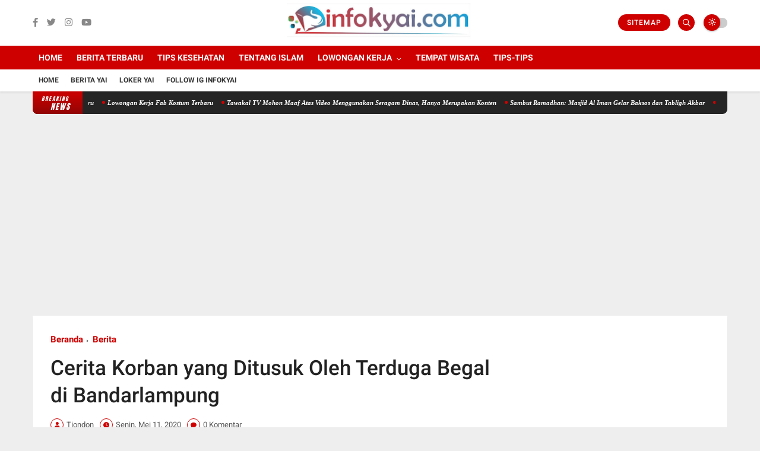

--- FILE ---
content_type: text/html; charset=utf-8
request_url: https://www.google.com/recaptcha/api2/aframe
body_size: 265
content:
<!DOCTYPE HTML><html><head><meta http-equiv="content-type" content="text/html; charset=UTF-8"></head><body><script nonce="VRu5a8NFtArUEgiS8rle_Q">/** Anti-fraud and anti-abuse applications only. See google.com/recaptcha */ try{var clients={'sodar':'https://pagead2.googlesyndication.com/pagead/sodar?'};window.addEventListener("message",function(a){try{if(a.source===window.parent){var b=JSON.parse(a.data);var c=clients[b['id']];if(c){var d=document.createElement('img');d.src=c+b['params']+'&rc='+(localStorage.getItem("rc::a")?sessionStorage.getItem("rc::b"):"");window.document.body.appendChild(d);sessionStorage.setItem("rc::e",parseInt(sessionStorage.getItem("rc::e")||0)+1);localStorage.setItem("rc::h",'1769539094766');}}}catch(b){}});window.parent.postMessage("_grecaptcha_ready", "*");}catch(b){}</script></body></html>

--- FILE ---
content_type: text/javascript; charset=UTF-8
request_url: https://www.infokyai.com/feeds/posts/default/-/Berita?alt=json-in-script&max-results=3&callback=jQuery36005031661393525251_1769539091800&_=1769539091801
body_size: 5709
content:
// API callback
jQuery36005031661393525251_1769539091800({"version":"1.0","encoding":"UTF-8","feed":{"xmlns":"http://www.w3.org/2005/Atom","xmlns$openSearch":"http://a9.com/-/spec/opensearchrss/1.0/","xmlns$blogger":"http://schemas.google.com/blogger/2008","xmlns$georss":"http://www.georss.org/georss","xmlns$gd":"http://schemas.google.com/g/2005","xmlns$thr":"http://purl.org/syndication/thread/1.0","id":{"$t":"tag:blogger.com,1999:blog-1527025787988943871"},"updated":{"$t":"2026-01-27T19:10:58.609+07:00"},"category":[{"term":"Berita"},{"term":"Lowongan Kerja"},{"term":"Loker Bandar Lampung"},{"term":"SMA\/SMK"},{"term":"Karyawan"},{"term":"S1"},{"term":"D3"},{"term":"Sales Marketing"},{"term":"Administrasi"},{"term":"Pengajar"},{"term":"Kuliner"},{"term":"Info Event"},{"term":"Marketing"},{"term":"Loker Metro"},{"term":"Tentang Islam"},{"term":"Part Time"},{"term":"No Ijasah"},{"term":"Loker Jakarta"},{"term":"Loker Lampung Selatan"},{"term":"CPNS"},{"term":"Kasir"},{"term":"Pelayan"},{"term":"Accounting"},{"term":"Loker Lampung Tengah"},{"term":"Tips Kesehatan"},{"term":"Informasi"},{"term":"Supervisor"},{"term":"Koki"},{"term":"Manager"},{"term":"Peduli Kasih"},{"term":"Medis"},{"term":"SMP"},{"term":"BUMN"},{"term":"SPG dan SPB"},{"term":"Event Lampung 2017"},{"term":"Loker Bandung"},{"term":"Driver"},{"term":"Loker Palembang"},{"term":"Finance"},{"term":"Pendidikan dan Beasiswa"},{"term":"BANK"},{"term":"Tehnik"},{"term":"Perawat"},{"term":"S2"},{"term":"Teknisi"},{"term":"CS"},{"term":"IT"},{"term":"Loker Lampung Timur"},{"term":"Loker Pringsewu"},{"term":"Operator"},{"term":"Office Boy \/ Office Girl"},{"term":"Desain Grafis"},{"term":"Puisi"},{"term":"Daftar Lowongan Kerja"},{"term":"Edukasi"},{"term":"Tempat Wisata"},{"term":"Loker Medan"},{"term":"Loker Lampung Utara"},{"term":"Loker Tanggerang"},{"term":"Tips-Tips"},{"term":"Kamu Harus Tau"},{"term":"Kampus"},{"term":"LOker Bali"},{"term":"Mekanik"},{"term":"Gudang"},{"term":"Apoteker"},{"term":"Loker Banten"},{"term":"Loker Bekasi"},{"term":"Loker Surabaya"},{"term":"Cerita Pendek"},{"term":"Hotel"},{"term":"Konsultan"},{"term":"Artikel"},{"term":"Loker Bogor"},{"term":"Inspirasi"},{"term":"Sport"},{"term":"Alamat"},{"term":"Security"},{"term":"Loker Jawa Tengah"},{"term":"Dokter"},{"term":"HRD"},{"term":"Loker Lampung Barat"},{"term":"Loker Tulang Bawang"},{"term":"Receptionist"},{"term":"Loker Pesawaran"},{"term":"Loker Jawa Timur"},{"term":"Pajak"},{"term":"Konten Kreator"},{"term":"Loker Aceh"},{"term":"D1"},{"term":"Kurir"},{"term":"Aplikasi"},{"term":"Helper"},{"term":"Legal"},{"term":"Loker Kalimatan"},{"term":"Produksi"},{"term":"Loker Yogyakarta"},{"term":"Kuliner Lampung"},{"term":"Loker Sulawesi"},{"term":"Sekretaris"},{"term":"Bidan"},{"term":"Loker Kalimantan"},{"term":"Lomba"},{"term":"Wartawan"},{"term":"Cerita Horor"},{"term":"Loker Padang"},{"term":"Komunitas"},{"term":"Loker Papua"},{"term":"Teknologi"},{"term":"Loker Semarang"},{"term":"Teller"},{"term":"Kumpulan Doa"},{"term":"Terapis"},{"term":"Kolektor"},{"term":"Audit"},{"term":"Barista"},{"term":"Job Fair"},{"term":"Loker Mesuji"},{"term":"Loker Karawang"},{"term":"Loker Tulang Bawang Barat"},{"term":"Pertambangan"},{"term":"Capster"},{"term":"Humas"},{"term":"Loker Way Kanan"},{"term":"Surveyor"},{"term":"Loker Tanggamus"},{"term":"Surat Lamaran Kerja"},{"term":"Loker Bengkulu"},{"term":"Loker Jambi"},{"term":"Loker Pesisir Barat"},{"term":"Obat Tradisional"},{"term":"loker"},{"term":"Drafter"},{"term":"Hari Besar"},{"term":"Iklan Baris"},{"term":"Lirik Lagu"},{"term":"Fotografer"},{"term":"Loker Malang"},{"term":"Arsitek"},{"term":"Berbagi"},{"term":"Editor"},{"term":"Lagu Daerah Lampung"},{"term":"Loker Riau"},{"term":"Penyiar"},{"term":"Biografi"},{"term":"Bisnis UKM"},{"term":"Daftar Harga"},{"term":"Klinik Kecantikan"},{"term":"Kumpulan Resep Makanan"},{"term":"Loker Bangka Belitung"},{"term":"Loker Samarinda"},{"term":"Lowongan Terbaru"},{"term":"Programmer"},{"term":"Radiografer"},{"term":"Tentang Lampung"},{"term":"Bahasa Inggris"},{"term":"Konter HP"},{"term":"Kuis"},{"term":"Kumpulan Resep Minuman"},{"term":"Lampung"},{"term":"Loker Cilegon"},{"term":"Loker Manado"},{"term":"Pramugari \/ Pramugara"},{"term":"Budaya Lampung"},{"term":"Loker Batam"},{"term":"Loker Pekanbaru"},{"term":"Loker Solo"},{"term":"Pengertian"},{"term":"Apotek"},{"term":"Belum"},{"term":"Ber"},{"term":"Jasa"},{"term":"Klinik"},{"term":"Loker Klaten"},{"term":"Loker Makassar"},{"term":"Penipuan"},{"term":"Teknik"},{"term":"Wisata Lampung"},{"term":"media"},{"term":"Antisipasi Kenakalan Remaja di Provinsi Lampung"},{"term":"B"},{"term":"BKPMI Gelar Kegiatan BARAK Masjid"},{"term":"BerMiris! Pengunjung Kembali Berulah di Kawasan Kebun Raya ITERA Yai"},{"term":"Beri"},{"term":"Contoh Surat"},{"term":"Diduga Korban Perampokan!"},{"term":"H"},{"term":"Host Live"},{"term":"Iklan"},{"term":"Jobs in Singapore"},{"term":"Jurnal Ilmiah"},{"term":"Keripik Nadia"},{"term":"Lain-Lain"},{"term":"Loker NTB"},{"term":"Loker Purwokerto"},{"term":"Panduan"},{"term":"Penemuan Mayat di Jati Agung Lampung Selatan"},{"term":"Pengawas"},{"term":"Peraturan Pemerintah"},{"term":"Photographer"},{"term":"Polling"},{"term":"Promo Shopee"},{"term":"Sebarkan"},{"term":"Swasta"},{"term":"Team Gabungan Evakuasi Sosok Mayat Anonim Di Perairan Laut Tanjung Setia Pesisir Barat Lampung"},{"term":"Telemarketing"},{"term":"Tempatnya UMKM Lampung yang Tawarkan Produk Unggulan dengan Harga Terjangkau"},{"term":"Tips Cinta"},{"term":"Tips Microsoft"},{"term":"loker lampung"}],"title":{"type":"text","$t":"Info lampung, loker lampung, lowongan lampung, kuliner lampung"},"subtitle":{"type":"html","$t":"Info Lampung Terbaru, Loker Lampung Terbaru, Wisata Lampung dan Kuliner "},"link":[{"rel":"http://schemas.google.com/g/2005#feed","type":"application/atom+xml","href":"https:\/\/www.infokyai.com\/feeds\/posts\/default"},{"rel":"self","type":"application/atom+xml","href":"https:\/\/www.blogger.com\/feeds\/1527025787988943871\/posts\/default\/-\/Berita?alt=json-in-script\u0026max-results=3"},{"rel":"alternate","type":"text/html","href":"https:\/\/www.infokyai.com\/search\/label\/Berita"},{"rel":"hub","href":"http://pubsubhubbub.appspot.com/"},{"rel":"next","type":"application/atom+xml","href":"https:\/\/www.blogger.com\/feeds\/1527025787988943871\/posts\/default\/-\/Berita\/-\/Berita?alt=json-in-script\u0026start-index=4\u0026max-results=3"}],"author":[{"name":{"$t":"infokyai"},"uri":{"$t":"http:\/\/www.blogger.com\/profile\/06236691089901704454"},"email":{"$t":"noreply@blogger.com"},"gd$image":{"rel":"http://schemas.google.com/g/2005#thumbnail","width":"16","height":"16","src":"https:\/\/img1.blogblog.com\/img\/b16-rounded.gif"}}],"generator":{"version":"7.00","uri":"http://www.blogger.com","$t":"Blogger"},"openSearch$totalResults":{"$t":"13939"},"openSearch$startIndex":{"$t":"1"},"openSearch$itemsPerPage":{"$t":"3"},"entry":[{"id":{"$t":"tag:blogger.com,1999:blog-1527025787988943871.post-6931460214089085968"},"published":{"$t":"2026-01-27T09:37:00.001+07:00"},"updated":{"$t":"2026-01-27T09:37:05.563+07:00"},"category":[{"scheme":"http://www.blogger.com/atom/ns#","term":"Berita"}],"title":{"type":"text","$t":"Tawakal TV Mohon Maaf Atas Video Menggunakan Seragam Dinas, Hanya Merupakan Konten"},"content":{"type":"html","$t":"\u003Cp style=\"text-align: justify;\"\u003E\u0026nbsp;\u003C\/p\u003E\u003Cdiv class=\"separator\" style=\"clear: both; text-align: center;\"\u003E\u003Ca href=\"https:\/\/blogger.googleusercontent.com\/img\/b\/R29vZ2xl\/AVvXsEhvEwcfB2aRoDo4oGDbzAsgArynJdXSU86Y4CB7d4SvqC4k4_GIG-8IFPmHsbDn_4g8TRGn9Zm64WWJSBOzIFG9VChAc7mRh7rPubuNTsQwRHI9f5aAq1IbOeWFNZ3_r_TrxxIKIVBNnA3IhoJKeP9FasiSTQqVeyVMCuWYPOA9AeTU9R2rxzzUucJrPLYF\/s720\/Screenshot_2026-01-27-09-34-46-75_40deb401b9ffe8e1df2f1cc5ba480b12.jpg\" imageanchor=\"1\" style=\"margin-left: 1em; margin-right: 1em;\"\u003E\u003Cimg border=\"0\" data-original-height=\"694\" data-original-width=\"720\" height=\"308\" src=\"https:\/\/blogger.googleusercontent.com\/img\/b\/R29vZ2xl\/AVvXsEhvEwcfB2aRoDo4oGDbzAsgArynJdXSU86Y4CB7d4SvqC4k4_GIG-8IFPmHsbDn_4g8TRGn9Zm64WWJSBOzIFG9VChAc7mRh7rPubuNTsQwRHI9f5aAq1IbOeWFNZ3_r_TrxxIKIVBNnA3IhoJKeP9FasiSTQqVeyVMCuWYPOA9AeTU9R2rxzzUucJrPLYF\/s320\/Screenshot_2026-01-27-09-34-46-75_40deb401b9ffe8e1df2f1cc5ba480b12.jpg\" width=\"320\" \/\u003E\u003C\/a\u003E\u003C\/div\u003E\u003Cp\u003E\u003C\/p\u003E\u003Cp style=\"text-align: justify;\"\u003ETawakal TV Mohon Maaf Atas Video Menggunakan Seragam Dinas, Hanya Merupakan Konten\u003C\/p\u003E\u003Cp style=\"text-align: justify;\"\u003E\u003Cbr \/\u003E\u003C\/p\u003E\u003Cp style=\"text-align: justify;\"\u003ETawakal TV selaku pembuat video menyampaikan permohonan maaf kepada seluruh masyarakat dan Pemerintah daerah atas video menggunakan seragam dinas.\u003C\/p\u003E\u003Cp style=\"text-align: justify;\"\u003E“Mohon maaf atas video menggunakan seragam dinas. Video tersebut hanya konten dan pemeran dalam video bukanlah pegawai Pemda dan instansi manapun,”ujar manajemen Tawakal TV\u003C\/p\u003E\u003Cp style=\"text-align: justify;\"\u003EDiberitakan sebelumnya Baru-baru ini tengah beredar video di media sosial dengan narasi gara-gara kesenggol sepeda cuma lecet dikit, tiga oknum Pemda maki orang tua, dari hal itu banyak netizen yang geram atas video viral tersebut.\u003C\/p\u003E\u003Cp style=\"text-align: justify;\"\u003EBahkan salah satu toko @galery.jam.tangan siap mengganti rugi jika itu kejadian benar adanya di Lampung Timur.\u003C\/p\u003E\u003Cp style=\"text-align: justify;\"\u003E“Info dong, ini beneran atau hanya konten? Kalau beneran alangkah keterlaluan 3 orang itu, saya siap ganti rugi, tapi mereka harus klarifikasi dan minta maaf sama bapak2 tua itu, expander hitam BE 1703,” tulis keterangan yang infokyai lihat Senin, (26\/1\/2026).\u003C\/p\u003E\u003Cp style=\"text-align: justify;\"\u003EDari adanya kejadian itu, akun resmi Lampung Timur Makmur memberikan penjelasan resmi bahwa video tersebut tidaklah bener terjadi di ruang lingkup Pemkab.\u003C\/p\u003E\u003Cp style=\"text-align: justify;\"\u003E“Mohon untuk tidak mudah percaya konten yang beredar di sosial media yang tidak jelas sumbernya. Konten tersebut sudah kami kroscek ke seluruh dinas dan tidak ada kejadian seperti dalam video ini,” dalam keterangannya.\u003C\/p\u003E\u003Cp style=\"text-align: justify;\"\u003EKemudian tim infokyai coba telusuri bahwa video tersebut ternyata hanyalah konten dari akun Gang Ruet di t1ktok dan ada juga di YouTube tawakal TV yang terlihat plat mobil yang sama seperti dalam video yang tengah viral tersebut.\u003C\/p\u003E\u003Cp style=\"text-align: justify;\"\u003EAkun tersebut terlihat membuat konten dengan tema-tema konten yang menggunakan seragam ASN dan ada juga menceritakan tentang kisah kehidupan yang direndahkan. (Ma\/ik)\u003C\/p\u003E"},"link":[{"rel":"replies","type":"application/atom+xml","href":"https:\/\/www.infokyai.com\/feeds\/6931460214089085968\/comments\/default","title":"Posting Komentar"},{"rel":"replies","type":"text/html","href":"https:\/\/www.infokyai.com\/2026\/01\/tawakal-tv-mohon-maaf-atas-video.html#comment-form","title":"0 Komentar"},{"rel":"edit","type":"application/atom+xml","href":"https:\/\/www.blogger.com\/feeds\/1527025787988943871\/posts\/default\/6931460214089085968"},{"rel":"self","type":"application/atom+xml","href":"https:\/\/www.blogger.com\/feeds\/1527025787988943871\/posts\/default\/6931460214089085968"},{"rel":"alternate","type":"text/html","href":"https:\/\/www.infokyai.com\/2026\/01\/tawakal-tv-mohon-maaf-atas-video.html","title":"Tawakal TV Mohon Maaf Atas Video Menggunakan Seragam Dinas, Hanya Merupakan Konten"}],"author":[{"name":{"$t":"Tiondon"},"uri":{"$t":"http:\/\/www.blogger.com\/profile\/00953189349256716251"},"email":{"$t":"noreply@blogger.com"},"gd$image":{"rel":"http://schemas.google.com/g/2005#thumbnail","width":"16","height":"16","src":"https:\/\/img1.blogblog.com\/img\/b16-rounded.gif"}}],"media$thumbnail":{"xmlns$media":"http://search.yahoo.com/mrss/","url":"https:\/\/blogger.googleusercontent.com\/img\/b\/R29vZ2xl\/AVvXsEhvEwcfB2aRoDo4oGDbzAsgArynJdXSU86Y4CB7d4SvqC4k4_GIG-8IFPmHsbDn_4g8TRGn9Zm64WWJSBOzIFG9VChAc7mRh7rPubuNTsQwRHI9f5aAq1IbOeWFNZ3_r_TrxxIKIVBNnA3IhoJKeP9FasiSTQqVeyVMCuWYPOA9AeTU9R2rxzzUucJrPLYF\/s72-c\/Screenshot_2026-01-27-09-34-46-75_40deb401b9ffe8e1df2f1cc5ba480b12.jpg","height":"72","width":"72"},"thr$total":{"$t":"0"}},{"id":{"$t":"tag:blogger.com,1999:blog-1527025787988943871.post-1012262901037856105"},"published":{"$t":"2026-01-27T09:33:00.001+07:00"},"updated":{"$t":"2026-01-27T09:33:13.231+07:00"},"category":[{"scheme":"http://www.blogger.com/atom/ns#","term":"Berita"}],"title":{"type":"text","$t":"Sambut Ramadhan: Masjid Al Iman Gelar Baksos dan Tabligh Akbar"},"content":{"type":"html","$t":"\u003Cdiv class=\"separator\" style=\"clear: both; text-align: center;\"\u003E\u003Ca href=\"https:\/\/blogger.googleusercontent.com\/img\/b\/R29vZ2xl\/AVvXsEjXZ02n6DkJuY_PXYG8sm4I7oFVNv7WfWPXk_vdUykK2zgYtUdpS9TPzAiahdaO0vjvuFo-QvdY1r-hJKDlp6KPKSdUvZuTQKQ-HReSsDI2OI8woeFU4bQeFhqqRLCwiFhbLGoPyRgV6p5zN1GxFHXFukIStHZc78pPXbVnktGtLNrH-_0FyqZrrEpM2uJj\/s719\/IMG-20260127-WA0004.jpg\" imageanchor=\"1\" style=\"margin-left: 1em; margin-right: 1em;\"\u003E\u003Cimg border=\"0\" data-original-height=\"532\" data-original-width=\"719\" height=\"237\" src=\"https:\/\/blogger.googleusercontent.com\/img\/b\/R29vZ2xl\/AVvXsEjXZ02n6DkJuY_PXYG8sm4I7oFVNv7WfWPXk_vdUykK2zgYtUdpS9TPzAiahdaO0vjvuFo-QvdY1r-hJKDlp6KPKSdUvZuTQKQ-HReSsDI2OI8woeFU4bQeFhqqRLCwiFhbLGoPyRgV6p5zN1GxFHXFukIStHZc78pPXbVnktGtLNrH-_0FyqZrrEpM2uJj\/s320\/IMG-20260127-WA0004.jpg\" width=\"320\" \/\u003E\u003C\/a\u003E\u003C\/div\u003E\u003Cbr \/\u003E\u003Cp style=\"text-align: justify;\"\u003E\u003Cbr \/\u003E\u003C\/p\u003E\u003Cp style=\"text-align: justify;\"\u003E\u003Cbr \/\u003E\u003C\/p\u003E\u003Cp style=\"text-align: justify;\"\u003EBANDARLAMPUNG – Dewan Kemakmuran Masjid (DKM) Masjid Al Iman Perumahan Bumi Puspa Kencana, Gedong Meneng, Rajabasa, Bandar Lampung, kembali menggelar kegiatan Bakti Sosial Peduli Umat dan Tabligh Akbar dalam rangka menyambut datangnya bulan suci Ramadhan 1447 Hijriah, Minggu 25 Januari 2026.\u003C\/p\u003E\u003Cp style=\"text-align: justify;\"\u003E\u003Cbr \/\u003E\u003C\/p\u003E\u003Cp style=\"text-align: justify;\"\u003EKegiatan yang dipusatkan di Masjid Al Iman dan halaman masjid tersebut berlangsung sejak pagi hingga menjelang waktu Magrib. Rangkaian acara diawali dengan khitanan massal serta servis kendaraan gratis bagi masyarakat.\u003C\/p\u003E\u003Cp style=\"text-align: justify;\"\u003E\u003Cbr \/\u003E\u003C\/p\u003E\u003Cp style=\"text-align: justify;\"\u003EMemasuki siang hari, kegiatan dilanjutkan dengan donor darah, pemeriksaan kesehatan dan pembagian vitamin gratis, bantuan beasiswa pendidikan, wisuda Al-Qur’an TPA Masjid Al Iman, serta bazar sembako murah.\u003C\/p\u003E\u003Cp style=\"text-align: justify;\"\u003E\u003Cbr \/\u003E\u003C\/p\u003E\u003Cp style=\"text-align: justify;\"\u003EPada sore hari, rangkaian kegiatan ditutup dengan Tabligh Akbar serta penyaluran paket sembako bagi guru ngaji dan masyarakat yang membutuhkan.\u003C\/p\u003E\u003Cp style=\"text-align: justify;\"\u003E\u003Cbr \/\u003E\u003C\/p\u003E\u003Cp style=\"text-align: justify;\"\u003EKetua DKM Masjid Al Iman, Dr. Triono, menyampaikan bahwa seluruh rangkaian kegiatan Bakti Sosial Peduli Umat dan Tabligh Akbar Sambut Ramadhan 1447 H berjalan dengan baik dan lancar.\u003C\/p\u003E\u003Cp style=\"text-align: justify;\"\u003E\u003Cbr \/\u003E\u003C\/p\u003E\u003Cp style=\"text-align: justify;\"\u003E“Alhamdulillah, seluruh agenda berjalan dengan baik dan lancar. Semoga kegiatan ini memberikan manfaat bagi masyarakat luas,” ujarnya.\u003C\/p\u003E\u003Cp style=\"text-align: justify;\"\u003E\u003Cbr \/\u003E\u003C\/p\u003E\u003Cp style=\"text-align: justify;\"\u003ETriono menjelaskan, kegiatan bakti sosial meliputi khitanan massal yang diikuti enam peserta, bantuan beasiswa pendidikan bagi 20 anak tingkat PAUD hingga SMP, serta penyaluran 150 paket sembako. Kegiatan juga semakin khidmat dengan pelaksanaan wisuda Al-Qur’an Juz 29 dan Juz 30 yang diikuti oleh 10 santri TPA Masjid Al Iman.\u003C\/p\u003E\u003Cp style=\"text-align: justify;\"\u003E\u003Cbr \/\u003E\u003C\/p\u003E\u003Cp style=\"text-align: justify;\"\u003EIa turut menyampaikan apresiasi dan terima kasih kepada jamaah, warga, serta seluruh pihak yang telah berpartisipasi dan mendukung terselenggaranya kegiatan tersebut.\u003C\/p\u003E\u003Cp style=\"text-align: justify;\"\u003E\u003Cbr \/\u003E\u003C\/p\u003E\u003Cp style=\"text-align: justify;\"\u003E“Terima kasih kami ucapkan kepada ADIRA Finance Syariah, Honda Bintang Mas Motor, Pocari Sweat, Pramitra Biolab Indonesia, RSUD Abdul Moeloek, Klinik AERO, Rumah Zakat, Toko BY FIA, serta rekan media InfoKyai.com, Misterius, Potensinews ClickInfo dan awak media lainnya. Semoga sinergi dan kolaborasi ini menjadi wasilah kebaikan bersama dan wujud kepedulian kepada masyarakat,” pungkasnya.\u003C\/p\u003E\u003Cp style=\"text-align: justify;\"\u003E\u003Cbr \/\u003E\u003C\/p\u003E\u003Cp style=\"text-align: justify;\"\u003ESementara itu, Hendry Saputra, selaku Regional Bisnis Manager Lampung Raya ADIRA Finance Syariah, mengapresiasi terselenggaranya kegiatan tersebut. Menurutnya, kolaborasi ini merupakan bentuk nyata kepedulian ADIRA kepada umat melalui pemanfaatan dana kebajikan.\u003C\/p\u003E\u003Cp style=\"text-align: justify;\"\u003E\u003Cbr \/\u003E\u003C\/p\u003E\u003Cp style=\"text-align: justify;\"\u003E“Kami berharap kegiatan seperti ini dapat terus berlanjut dan dilaksanakan pada event-event lainnya,” ujarnya.\u003C\/p\u003E\u003Cp style=\"text-align: justify;\"\u003E\u003Cbr \/\u003E\u003C\/p\u003E\u003Cp style=\"text-align: justify;\"\u003EDalam ceramah Tabligh Akbar, Syekh Muhammad Ali Aldeeb menyampaikan sejumlah bekal penting dalam menyambut bulan Ramadhan, di antaranya Qolbun Salim (hati yang bersih), memaafkan kesalahan orang lain, meningkatkan ibadah dan puasa sunah di bulan Sya’ban, melazimkan tilawah Al-Qur’an, serta memperbanyak sedekah. (*)\u003C\/p\u003E"},"link":[{"rel":"replies","type":"application/atom+xml","href":"https:\/\/www.infokyai.com\/feeds\/1012262901037856105\/comments\/default","title":"Posting Komentar"},{"rel":"replies","type":"text/html","href":"https:\/\/www.infokyai.com\/2026\/01\/sambut-ramadhan-masjid-al-iman-gelar.html#comment-form","title":"0 Komentar"},{"rel":"edit","type":"application/atom+xml","href":"https:\/\/www.blogger.com\/feeds\/1527025787988943871\/posts\/default\/1012262901037856105"},{"rel":"self","type":"application/atom+xml","href":"https:\/\/www.blogger.com\/feeds\/1527025787988943871\/posts\/default\/1012262901037856105"},{"rel":"alternate","type":"text/html","href":"https:\/\/www.infokyai.com\/2026\/01\/sambut-ramadhan-masjid-al-iman-gelar.html","title":"Sambut Ramadhan: Masjid Al Iman Gelar Baksos dan Tabligh Akbar"}],"author":[{"name":{"$t":"Tiondon"},"uri":{"$t":"http:\/\/www.blogger.com\/profile\/00953189349256716251"},"email":{"$t":"noreply@blogger.com"},"gd$image":{"rel":"http://schemas.google.com/g/2005#thumbnail","width":"16","height":"16","src":"https:\/\/img1.blogblog.com\/img\/b16-rounded.gif"}}],"media$thumbnail":{"xmlns$media":"http://search.yahoo.com/mrss/","url":"https:\/\/blogger.googleusercontent.com\/img\/b\/R29vZ2xl\/AVvXsEjXZ02n6DkJuY_PXYG8sm4I7oFVNv7WfWPXk_vdUykK2zgYtUdpS9TPzAiahdaO0vjvuFo-QvdY1r-hJKDlp6KPKSdUvZuTQKQ-HReSsDI2OI8woeFU4bQeFhqqRLCwiFhbLGoPyRgV6p5zN1GxFHXFukIStHZc78pPXbVnktGtLNrH-_0FyqZrrEpM2uJj\/s72-c\/IMG-20260127-WA0004.jpg","height":"72","width":"72"},"thr$total":{"$t":"0"}},{"id":{"$t":"tag:blogger.com,1999:blog-1527025787988943871.post-1251618826503612262"},"published":{"$t":"2026-01-26T04:45:00.002+07:00"},"updated":{"$t":"2026-01-26T04:45:13.480+07:00"},"category":[{"scheme":"http://www.blogger.com/atom/ns#","term":"Berita"}],"title":{"type":"text","$t":"Viral Video Gara-gara Kesenggol Sepeda, Tiga Oknum Pemda Maki Orang Tua, Ternyata Hanya Konten"},"content":{"type":"html","$t":"\u003Cdiv class=\"separator\" style=\"clear: both; text-align: center;\"\u003E\u003Ca href=\"https:\/\/blogger.googleusercontent.com\/img\/b\/R29vZ2xl\/AVvXsEgeJBBJe-rfmkPG2mBF2b6d3LPfBJojm_UrnmdqKYlvbW-A_P1VyhsOdmZCM0n8j9YCovi93TuA6tCdlOuuJSrwyyuliwmppnEV0YQzp3Q7YNbY4r_GtBj-oWRZRPTc1RgDYRtao2yM1n3b9MDk0KZn5J-nBhch5r9JN9Fm-5wu9UQ9dUIWjzHkfncEFC1h\/s1280\/IMG-20260126-WA0001.jpg\" imageanchor=\"1\" style=\"margin-left: 1em; margin-right: 1em;\"\u003E\u003Cimg border=\"0\" data-original-height=\"1280\" data-original-width=\"1024\" height=\"320\" src=\"https:\/\/blogger.googleusercontent.com\/img\/b\/R29vZ2xl\/AVvXsEgeJBBJe-rfmkPG2mBF2b6d3LPfBJojm_UrnmdqKYlvbW-A_P1VyhsOdmZCM0n8j9YCovi93TuA6tCdlOuuJSrwyyuliwmppnEV0YQzp3Q7YNbY4r_GtBj-oWRZRPTc1RgDYRtao2yM1n3b9MDk0KZn5J-nBhch5r9JN9Fm-5wu9UQ9dUIWjzHkfncEFC1h\/s320\/IMG-20260126-WA0001.jpg\" width=\"256\" \/\u003E\u003C\/a\u003E\u003C\/div\u003E\u003Cbr \/\u003E\u003Cp style=\"text-align: justify;\"\u003E\u003Cbr \/\u003E\u003C\/p\u003E\u003Cp style=\"text-align: justify;\"\u003EViral Video Gara-gara Kesenggol Sepeda, Tiga Oknum Pemda Maki Orang Tua, Ternyata Hanya Konten\u003C\/p\u003E\u003Cp style=\"text-align: justify;\"\u003EBaru-baru ini tengah beredar video di media sosial dengan narasi gara-gara kesenggol sepeda cuma lecet dikit, tiga oknum Pemda maki orang tua, dari hal itu banyak netizen yang geram atas video viral tersebut.\u003C\/p\u003E\u003Cp style=\"text-align: justify;\"\u003EBahkan salah satu toko @galery.jam.tangan siap mengganti rugi jika itu kejadian benar adanya di Lampung Timur.\u003C\/p\u003E\u003Cp style=\"text-align: justify;\"\u003E\"Info dong, ini beneran atau hanya konten? Kalau beneran alangkah keterlaluan 3 orang itu, saya siap ganti rugi, tapi mereka harus klarifikasi dan minta maaf sama bapak2 tua itu, expander hitam BE 1703,\" tulis keterangan yang infokyai lihat Senin, (26\/1\/2026).\u003C\/p\u003E\u003Cp style=\"text-align: justify;\"\u003EDari adanya kejadian itu, akun resmi Lampung Timur Makmur memberikan penjelasan resmi bahwa video tersebut tidaklah bener terjadi di ruang lingkup Pemkab.\u003C\/p\u003E\u003Cp style=\"text-align: justify;\"\u003E\"Mohon untuk tidak mudah percaya konten yang beredar di sosial media yang tidak jelas sumbernya. Konten tersebut sudah kami kroscek ke seluruh dinas dan tidak ada kejadian seperti dalam video ini,\" dalam keterangannya.\u003C\/p\u003E\u003Cp style=\"text-align: justify;\"\u003EKemudian tim infokyai coba telusuri bahwa video tersebut ternyata hanyalah konten dari akun Gang Ruet di t1ktok dan ada juga di YouTube tawakal TV yang terlihat plat mobil yang sama seperti dalam video yang tengah viral tersebut.\u003C\/p\u003E\u003Cp style=\"text-align: justify;\"\u003EAkun tersebut terlihat membuat konten dengan tema-tema konten yang menggunakan seragam ASN dan ada juga menceritakan tentang kisah kehidupan yang direndahkan. (Ma\/ik)\u003C\/p\u003E"},"link":[{"rel":"replies","type":"application/atom+xml","href":"https:\/\/www.infokyai.com\/feeds\/1251618826503612262\/comments\/default","title":"Posting Komentar"},{"rel":"replies","type":"text/html","href":"https:\/\/www.infokyai.com\/2026\/01\/viral-video-gara-gara-kesenggol-sepeda.html#comment-form","title":"0 Komentar"},{"rel":"edit","type":"application/atom+xml","href":"https:\/\/www.blogger.com\/feeds\/1527025787988943871\/posts\/default\/1251618826503612262"},{"rel":"self","type":"application/atom+xml","href":"https:\/\/www.blogger.com\/feeds\/1527025787988943871\/posts\/default\/1251618826503612262"},{"rel":"alternate","type":"text/html","href":"https:\/\/www.infokyai.com\/2026\/01\/viral-video-gara-gara-kesenggol-sepeda.html","title":"Viral Video Gara-gara Kesenggol Sepeda, Tiga Oknum Pemda Maki Orang Tua, Ternyata Hanya Konten"}],"author":[{"name":{"$t":"Tiondon"},"uri":{"$t":"http:\/\/www.blogger.com\/profile\/00953189349256716251"},"email":{"$t":"noreply@blogger.com"},"gd$image":{"rel":"http://schemas.google.com/g/2005#thumbnail","width":"16","height":"16","src":"https:\/\/img1.blogblog.com\/img\/b16-rounded.gif"}}],"media$thumbnail":{"xmlns$media":"http://search.yahoo.com/mrss/","url":"https:\/\/blogger.googleusercontent.com\/img\/b\/R29vZ2xl\/AVvXsEgeJBBJe-rfmkPG2mBF2b6d3LPfBJojm_UrnmdqKYlvbW-A_P1VyhsOdmZCM0n8j9YCovi93TuA6tCdlOuuJSrwyyuliwmppnEV0YQzp3Q7YNbY4r_GtBj-oWRZRPTc1RgDYRtao2yM1n3b9MDk0KZn5J-nBhch5r9JN9Fm-5wu9UQ9dUIWjzHkfncEFC1h\/s72-c\/IMG-20260126-WA0001.jpg","height":"72","width":"72"},"thr$total":{"$t":"0"}}]}});

--- FILE ---
content_type: text/javascript; charset=UTF-8
request_url: https://www.infokyai.com/feeds/posts/default?alt=json-in-script&max-results=4&callback=jQuery36005031661393525251_1769539091802&_=1769539091803
body_size: 12972
content:
// API callback
jQuery36005031661393525251_1769539091802({"version":"1.0","encoding":"UTF-8","feed":{"xmlns":"http://www.w3.org/2005/Atom","xmlns$openSearch":"http://a9.com/-/spec/opensearchrss/1.0/","xmlns$blogger":"http://schemas.google.com/blogger/2008","xmlns$georss":"http://www.georss.org/georss","xmlns$gd":"http://schemas.google.com/g/2005","xmlns$thr":"http://purl.org/syndication/thread/1.0","id":{"$t":"tag:blogger.com,1999:blog-1527025787988943871"},"updated":{"$t":"2026-01-27T19:10:58.609+07:00"},"category":[{"term":"Berita"},{"term":"Lowongan Kerja"},{"term":"Loker Bandar Lampung"},{"term":"SMA\/SMK"},{"term":"Karyawan"},{"term":"S1"},{"term":"D3"},{"term":"Sales Marketing"},{"term":"Administrasi"},{"term":"Pengajar"},{"term":"Kuliner"},{"term":"Info Event"},{"term":"Marketing"},{"term":"Loker Metro"},{"term":"Tentang Islam"},{"term":"Part Time"},{"term":"No Ijasah"},{"term":"Loker Jakarta"},{"term":"Loker Lampung Selatan"},{"term":"CPNS"},{"term":"Kasir"},{"term":"Pelayan"},{"term":"Accounting"},{"term":"Loker Lampung Tengah"},{"term":"Tips Kesehatan"},{"term":"Informasi"},{"term":"Supervisor"},{"term":"Koki"},{"term":"Manager"},{"term":"Peduli Kasih"},{"term":"Medis"},{"term":"SMP"},{"term":"BUMN"},{"term":"SPG dan SPB"},{"term":"Event Lampung 2017"},{"term":"Loker Bandung"},{"term":"Driver"},{"term":"Loker Palembang"},{"term":"Finance"},{"term":"Pendidikan dan Beasiswa"},{"term":"BANK"},{"term":"Tehnik"},{"term":"Perawat"},{"term":"S2"},{"term":"Teknisi"},{"term":"CS"},{"term":"IT"},{"term":"Loker Lampung Timur"},{"term":"Loker Pringsewu"},{"term":"Operator"},{"term":"Office Boy \/ Office Girl"},{"term":"Desain Grafis"},{"term":"Puisi"},{"term":"Daftar Lowongan Kerja"},{"term":"Edukasi"},{"term":"Tempat Wisata"},{"term":"Loker Medan"},{"term":"Loker Lampung Utara"},{"term":"Loker Tanggerang"},{"term":"Tips-Tips"},{"term":"Kamu Harus Tau"},{"term":"Kampus"},{"term":"LOker Bali"},{"term":"Mekanik"},{"term":"Gudang"},{"term":"Apoteker"},{"term":"Loker Banten"},{"term":"Loker Bekasi"},{"term":"Loker Surabaya"},{"term":"Cerita Pendek"},{"term":"Hotel"},{"term":"Konsultan"},{"term":"Artikel"},{"term":"Loker Bogor"},{"term":"Inspirasi"},{"term":"Sport"},{"term":"Alamat"},{"term":"Security"},{"term":"Loker Jawa Tengah"},{"term":"Dokter"},{"term":"HRD"},{"term":"Loker Lampung Barat"},{"term":"Loker Tulang Bawang"},{"term":"Receptionist"},{"term":"Loker Pesawaran"},{"term":"Loker Jawa Timur"},{"term":"Pajak"},{"term":"Konten Kreator"},{"term":"Loker Aceh"},{"term":"D1"},{"term":"Kurir"},{"term":"Aplikasi"},{"term":"Helper"},{"term":"Legal"},{"term":"Loker Kalimatan"},{"term":"Produksi"},{"term":"Loker Yogyakarta"},{"term":"Kuliner Lampung"},{"term":"Loker Sulawesi"},{"term":"Sekretaris"},{"term":"Bidan"},{"term":"Loker Kalimantan"},{"term":"Lomba"},{"term":"Wartawan"},{"term":"Cerita Horor"},{"term":"Loker Padang"},{"term":"Komunitas"},{"term":"Loker Papua"},{"term":"Teknologi"},{"term":"Loker Semarang"},{"term":"Teller"},{"term":"Kumpulan Doa"},{"term":"Terapis"},{"term":"Kolektor"},{"term":"Audit"},{"term":"Barista"},{"term":"Job Fair"},{"term":"Loker Mesuji"},{"term":"Loker Karawang"},{"term":"Loker Tulang Bawang Barat"},{"term":"Pertambangan"},{"term":"Capster"},{"term":"Humas"},{"term":"Loker Way Kanan"},{"term":"Surveyor"},{"term":"Loker Tanggamus"},{"term":"Surat Lamaran Kerja"},{"term":"Loker Bengkulu"},{"term":"Loker Jambi"},{"term":"Loker Pesisir Barat"},{"term":"Obat Tradisional"},{"term":"loker"},{"term":"Drafter"},{"term":"Hari Besar"},{"term":"Iklan Baris"},{"term":"Lirik Lagu"},{"term":"Fotografer"},{"term":"Loker Malang"},{"term":"Arsitek"},{"term":"Berbagi"},{"term":"Editor"},{"term":"Lagu Daerah Lampung"},{"term":"Loker Riau"},{"term":"Penyiar"},{"term":"Biografi"},{"term":"Bisnis UKM"},{"term":"Daftar Harga"},{"term":"Klinik Kecantikan"},{"term":"Kumpulan Resep Makanan"},{"term":"Loker Bangka Belitung"},{"term":"Loker Samarinda"},{"term":"Lowongan Terbaru"},{"term":"Programmer"},{"term":"Radiografer"},{"term":"Tentang Lampung"},{"term":"Bahasa Inggris"},{"term":"Konter HP"},{"term":"Kuis"},{"term":"Kumpulan Resep Minuman"},{"term":"Lampung"},{"term":"Loker Cilegon"},{"term":"Loker Manado"},{"term":"Pramugari \/ Pramugara"},{"term":"Budaya Lampung"},{"term":"Loker Batam"},{"term":"Loker Pekanbaru"},{"term":"Loker Solo"},{"term":"Pengertian"},{"term":"Apotek"},{"term":"Belum"},{"term":"Ber"},{"term":"Jasa"},{"term":"Klinik"},{"term":"Loker Klaten"},{"term":"Loker Makassar"},{"term":"Penipuan"},{"term":"Teknik"},{"term":"Wisata Lampung"},{"term":"media"},{"term":"Antisipasi Kenakalan Remaja di Provinsi Lampung"},{"term":"B"},{"term":"BKPMI Gelar Kegiatan BARAK Masjid"},{"term":"BerMiris! Pengunjung Kembali Berulah di Kawasan Kebun Raya ITERA Yai"},{"term":"Beri"},{"term":"Contoh Surat"},{"term":"Diduga Korban Perampokan!"},{"term":"H"},{"term":"Host Live"},{"term":"Iklan"},{"term":"Jobs in Singapore"},{"term":"Jurnal Ilmiah"},{"term":"Keripik Nadia"},{"term":"Lain-Lain"},{"term":"Loker NTB"},{"term":"Loker Purwokerto"},{"term":"Panduan"},{"term":"Penemuan Mayat di Jati Agung Lampung Selatan"},{"term":"Pengawas"},{"term":"Peraturan Pemerintah"},{"term":"Photographer"},{"term":"Polling"},{"term":"Promo Shopee"},{"term":"Sebarkan"},{"term":"Swasta"},{"term":"Team Gabungan Evakuasi Sosok Mayat Anonim Di Perairan Laut Tanjung Setia Pesisir Barat Lampung"},{"term":"Telemarketing"},{"term":"Tempatnya UMKM Lampung yang Tawarkan Produk Unggulan dengan Harga Terjangkau"},{"term":"Tips Cinta"},{"term":"Tips Microsoft"},{"term":"loker lampung"}],"title":{"type":"text","$t":"Info lampung, loker lampung, lowongan lampung, kuliner lampung"},"subtitle":{"type":"html","$t":"Info Lampung Terbaru, Loker Lampung Terbaru, Wisata Lampung dan Kuliner "},"link":[{"rel":"http://schemas.google.com/g/2005#feed","type":"application/atom+xml","href":"https:\/\/www.infokyai.com\/feeds\/posts\/default"},{"rel":"self","type":"application/atom+xml","href":"https:\/\/www.blogger.com\/feeds\/1527025787988943871\/posts\/default?alt=json-in-script\u0026max-results=4"},{"rel":"alternate","type":"text/html","href":"https:\/\/www.infokyai.com\/"},{"rel":"hub","href":"http://pubsubhubbub.appspot.com/"},{"rel":"next","type":"application/atom+xml","href":"https:\/\/www.blogger.com\/feeds\/1527025787988943871\/posts\/default?alt=json-in-script\u0026start-index=5\u0026max-results=4"}],"author":[{"name":{"$t":"infokyai"},"uri":{"$t":"http:\/\/www.blogger.com\/profile\/06236691089901704454"},"email":{"$t":"noreply@blogger.com"},"gd$image":{"rel":"http://schemas.google.com/g/2005#thumbnail","width":"16","height":"16","src":"https:\/\/img1.blogblog.com\/img\/b16-rounded.gif"}}],"generator":{"version":"7.00","uri":"http://www.blogger.com","$t":"Blogger"},"openSearch$totalResults":{"$t":"20417"},"openSearch$startIndex":{"$t":"1"},"openSearch$itemsPerPage":{"$t":"4"},"entry":[{"id":{"$t":"tag:blogger.com,1999:blog-1527025787988943871.post-5821431776175450243"},"published":{"$t":"2026-01-27T15:00:00.000+07:00"},"updated":{"$t":"2026-01-27T18:55:40.048+07:00"},"category":[{"scheme":"http://www.blogger.com/atom/ns#","term":"Karyawan"},{"scheme":"http://www.blogger.com/atom/ns#","term":"Kuliner"},{"scheme":"http://www.blogger.com/atom/ns#","term":"Lowongan Kerja"}],"title":{"type":"text","$t":"Lowongan Kerja Kuliner Pempek Terbaru"},"content":{"type":"html","$t":"\u003Cdiv class=\"separator\" style=\"clear: both; text-align: center;\"\u003E\n\u003Ca href=\"https:\/\/blogger.googleusercontent.com\/img\/b\/R29vZ2xl\/AVvXsEhElUIkFnYWkDWg3Bg2-8gqKLKiKooVzXUe0JBqiK156z2E04R6icvSoGLQIabe3kn2IfjX9L9biGHiJ_c6WpxSZzwzSGb9COA2L8EfKmarPT0vsxaL9SzP08h8bhyr1zKLz3lpX5SKH6Q\/s1600\/Lowongan+Kerja+Kuliner+Pempek+Terbaru.png\" style=\"margin-left: 1em; margin-right: 1em;\"\u003E\u003Cimg border=\"0\" data-original-height=\"395\" data-original-width=\"613\" height=\"410\" src=\"https:\/\/blogger.googleusercontent.com\/img\/b\/R29vZ2xl\/AVvXsEhElUIkFnYWkDWg3Bg2-8gqKLKiKooVzXUe0JBqiK156z2E04R6icvSoGLQIabe3kn2IfjX9L9biGHiJ_c6WpxSZzwzSGb9COA2L8EfKmarPT0vsxaL9SzP08h8bhyr1zKLz3lpX5SKH6Q\/s640\/Lowongan+Kerja+Kuliner+Pempek+Terbaru.png\" width=\"640\" \/\u003E\u003C\/a\u003E\u003C\/div\u003E\n\u003Cdiv style=\"text-align: justify;\"\u003E\n\u003Cb\u003E\u003Cbr \/\u003E\u003C\/b\u003E\u003C\/div\u003E\n\u003Cdiv style=\"text-align: justify;\"\u003E\n\u003Cb\u003ELowongan Kerja Kuliner Pempek Terbaru\u003C\/b\u003E\u003C\/div\u003E\n\u003Ca name='more'\u003E\u003C\/a\u003E\u003Cbr \/\u003E\n\u003Cdiv style=\"font-family: \u0026quot;Times New Roman\u0026quot;; text-align: justify;\"\u003E\nLowongan Kerja, Lokeryai.id - Pempek MW adalah salah satu usaha yang sudah terkenal di Indonesia. Pempek MW kini membuka peluang karir untuk tenaga profesional yang ingin bergabung.\u003Cbr \/\u003E\n\u003Cbr \/\u003E\u003C\/div\u003E\n\u003Cdiv style=\"font-family: \u0026quot;Times New Roman\u0026quot;; text-align: justify;\"\u003E\nPempek MW saat ini sedang membuka peluang bekerja untuk kalian yang berminat bisa mengisi dalam posisi sebagai berikut :\u003C\/div\u003E\n\u003Cdiv style=\"font-family: \u0026quot;Times New Roman\u0026quot;; text-align: justify;\"\u003E\n\u003Cbr \/\u003E\u003C\/div\u003E\n\u003Cdiv style=\"font-family: \u0026quot;Times New Roman\u0026quot;; text-align: justify;\"\u003E\nUrgently Required \/ Dibutuhkan Segera :\u003C\/div\u003E\n\u003Cdiv style=\"font-family: \u0026quot;Times New Roman\u0026quot;; text-align: justify;\"\u003E\n\u003Cbr \/\u003E\u003C\/div\u003E\u003Cdiv style=\"font-family: \u0026quot;Times New Roman\u0026quot;; text-align: justify;\"\u003EPenjaga Toko\u003C\/div\u003E\n\u003Cdiv style=\"font-family: \u0026quot;Times New Roman\u0026quot;; text-align: justify;\"\u003E\u003Cdiv\u003EKualifikasi:\u003C\/div\u003E\u003Cdiv\u003Eperempuan\u003C\/div\u003E\u003Cdiv\u003Emenutup aurat\/berhijab\u003C\/div\u003E\u003Cdiv\u003Etidak ada pendidikan minimal\u003C\/div\u003E\u003Cdiv\u003Ebelum pernah menikah\u003C\/div\u003E\u003Cdiv\u003Eamanah\u003C\/div\u003E\u003Cdiv\u003Emau diarahkan \u0026amp; bekerjasama\u003C\/div\u003E\u003Cdiv\u003Etidak sedang dalam menempuh pendikan\u003C\/div\u003E\u003Cdiv\u003Etidak sedang mengisi waktu libur kuliah\u003C\/div\u003E\u003Cdiv\u003E\u003Cbr \/\u003E\u003C\/div\u003E\u003Cdiv\u003E\u003Cdiv\u003EFasilitas:\u003C\/div\u003E\u003Cdiv\u003Egaji pokok\u003C\/div\u003E\u003Cdiv\u003Etip\u003C\/div\u003E\u003Cdiv\u003Emakan\u003C\/div\u003E\u003Cdiv\u003Esupportsystem\u003C\/div\u003E\u003Cdiv\u003Etempat tinggal (bagi yang menginap)\u003C\/div\u003E\u003C\/div\u003E\u003C\/div\u003E\n\u003Cdiv style=\"font-family: \u0026quot;Times New Roman\u0026quot;; text-align: justify;\"\u003E\n\u003Cbr \/\u003E\u003C\/div\u003E\n\u003Cdiv style=\"font-family: \u0026quot;Times New Roman\u0026quot;; text-align: justify;\"\u003E\nJika kalian sesuai dengan kualifikasi diatas, silahkan kirimkan lamaran lengkap dan CV (Daftar Riwayat Hidup) ke alamat :\u003C\/div\u003E\n\u003Cdiv style=\"font-family: \u0026quot;Times New Roman\u0026quot;; text-align: justify;\"\u003E\nPempek Unyil\u003C\/div\u003E\n\u003Cdiv style=\"font-family: \u0026quot;Times New Roman\u0026quot;; text-align: justify;\"\u003E\u003Cdiv\u003EKirimkan CV beserta foto jelas ke :\u003C\/div\u003E\u003Cdiv\u003E085269096091(Whatsapp)\u003C\/div\u003E\u003Cdiv\u003E@pempekunyilantasari(ig)\u003C\/div\u003E\u003Cdiv\u003EPEMPEK UNYIL ANTASARI\u003C\/div\u003E\u003Cdiv\u003EJL. P. Antasari, No. 36 (Samping Alodia Hotel), Kedamaian, Kedamaian, Bandar Lampung\u003C\/div\u003E\u003C\/div\u003E\n\u003Cdiv style=\"font-family: \u0026quot;Times New Roman\u0026quot;; text-align: justify;\"\u003E\n\u003Cdiv style=\"font-family: \u0026quot;Times New Roman\u0026quot;;\"\u003E\n\u003C\/div\u003E\n\u003Cdiv style=\"font-family: \u0026quot;Times New Roman\u0026quot;; text-align: left;\"\u003E\n\u003C\/div\u003E\n\u003Cdiv style=\"font-family: \u0026quot;Times New Roman\u0026quot;;\"\u003E\n\u003Cbr \/\u003E\u003C\/div\u003E\n\u003Cdiv style=\"font-family: \u0026quot;Times New Roman\u0026quot;;\"\u003E\n\u003Cb style=\"background-color: white; font-family: \u0026quot;times new roman\u0026quot;;\"\u003E\u003Cspan style=\"color: red;\"\u003EBerkas - Berkas Yang Harus Anda Lengkapi Bisa Cek di Bawah In\u003C\/span\u003E\u003Cspan style=\"color: red;\"\u003Ei\u0026nbsp;\u003C\/span\u003E\u003C\/b\u003E\u003C\/div\u003E\n\u003Cdiv style=\"font-family: \u0026quot;Times New Roman\u0026quot;;\"\u003E\n\u003Cbr \/\u003E\u003C\/div\u003E\n\u003Cdiv style=\"background: white; margin: 0cm 0cm 0.0001pt; text-align: left;\"\u003E\n\u003Cdiv class=\"MsoNormal\" style=\"font-family: \u0026quot;times new roman\u0026quot;;\"\u003E\n\u003Cdiv style=\"text-align: justify;\"\u003E\n\u003Cdiv style=\"margin: 0px;\"\u003E\n\u003Ca href=\"http:\/\/www.infokyai.com\/2016\/10\/syarat-syarat-lamaran-kerja-yang-harus.html\"\u003E\u003Cb\u003E\u003C\/b\u003E\u003Cb\u003EKLIK DISINI\u003C\/b\u003E\u003C\/a\u003E\u003Cbr \/\u003E\n\u003Cbr \/\u003E\n\u003Cdiv style=\"font-family: \u0026quot;Times New Roman\u0026quot;;\"\u003E\n\u003Cbr \/\u003E\u003C\/div\u003E\n\u003Cdiv style=\"line-height: 22.4px;\"\u003E\n\u003Cdiv style=\"text-align: justify;\"\u003E\n\u003Cdiv class=\"MsoNormal\"\u003E\n\u003Cdiv style=\"line-height: 22.4px; margin: 0px; padding: 0px;\"\u003E\n\u003Cdiv class=\"MsoNormal\"\u003E\n\u003Cdiv style=\"line-height: 22.4px;\"\u003E\n\u003Cdiv style=\"text-align: justify;\"\u003E\n\u003Cdiv class=\"MsoNormal\"\u003E\n\u003Cdiv style=\"line-height: 22.4px; margin: 0px; padding: 0px;\"\u003E\n\u003Cdiv class=\"MsoNormal\"\u003E\n\u003Cdiv style=\"line-height: 22.4px;\"\u003E\n\u003Cdiv style=\"text-align: justify;\"\u003E\n\u003Cdiv style=\"text-align: left;\"\u003E\n\u003Cb style=\"font-family: times, \u0026quot;times new roman\u0026quot;, serif; line-height: 22.4px; text-align: justify;\"\u003E\u003Cspan style=\"color: red;\"\u003EPENGUMUMAN Lokeryai.id !!!\u003C\/span\u003E\u003C\/b\u003E\u003C\/div\u003E\n\u003C\/div\u003E\n\u003C\/div\u003E\n\u003C\/div\u003E\n\u003C\/div\u003E\n\u003C\/div\u003E\n\u003C\/div\u003E\n\u003C\/div\u003E\n\u003C\/div\u003E\n\u003C\/div\u003E\n\u003C\/div\u003E\n\u003C\/div\u003E\n\u003C\/div\u003E\n\u003Cdiv style=\"line-height: 22.4px;\"\u003E\n\u003Cdiv style=\"margin: 0px;\"\u003E\n\u003Cspan style=\"background-attachment: initial; background-clip: initial; background-image: initial; background-origin: initial; background-position: initial; background-repeat: initial; background-size: initial;\"\u003E\u003Cspan style=\"font-family: \u0026quot;times\u0026quot; , \u0026quot;times new roman\u0026quot; , serif;\"\u003E\u003C\/span\u003E\u003C\/span\u003E\u003C\/div\u003E\n\u003C\/div\u003E\n\u003Cdiv class=\"MsoNormal\"\u003E\n\u003Cdiv style=\"line-height: normal;\"\u003E\n\u003Cdiv class=\"MsoNormal\" style=\"background-color: white;\"\u003E\n\u003Cdiv class=\"product_describe\"\u003E\n\u003Cdiv class=\"MsoNormal\"\u003E\n\u003Cdiv class=\"product_describe\"\u003E\n\u003Cdiv class=\"MsoNormal\"\u003E\n\u003Cdiv class=\"MsoNormal\"\u003E\n\u003Cdiv class=\"MsoNormal\"\u003E\n\u003Cdiv class=\"MsoNormal\"\u003E\n\u003Cdiv class=\"MsoNormal\"\u003E\n\u003Cdiv class=\"MsoNormal\"\u003E\n\u003Cdiv class=\"MsoNormal\"\u003E\n\u003Cdiv class=\"product_describe\"\u003E\n\u003Cdiv class=\"MsoNormal\"\u003E\n\u003Cdiv class=\"MsoNormal\"\u003E\n\u003Cdiv style=\"margin: 0px; padding: 0px;\"\u003E\n\u003Cdiv style=\"margin: 0px; padding: 0px;\"\u003E\n\u003Cdiv class=\"MsoNormal\" style=\"font-family: \u0026quot;times new roman\u0026quot;;\"\u003E\n\u003Cdiv class=\"MsoNormal\" style=\"font-variant-east-asian: normal; font-variant-numeric: normal; line-height: normal;\"\u003E\n\u003Cdiv style=\"margin: 0px;\"\u003E\n\u003Cdiv class=\"product_describe\"\u003E\n\u003Cdiv class=\"MsoNormal\"\u003E\n\u003Cdiv class=\"MsoNormal\"\u003E\n\u003Cdiv style=\"margin: 0px; padding: 0px;\"\u003E\n\u003Cdiv style=\"margin: 0px; padding: 0px;\"\u003E\n\u003Cdiv class=\"MsoNormal\"\u003E\n\u003Cdiv class=\"MsoNormal\"\u003E\n\u003Cdiv class=\"MsoNormal\"\u003E\n\u003Cdiv class=\"MsoNormal\"\u003E\n\u003Cdiv class=\"MsoNormal\"\u003E\n\u003Cdiv class=\"MsoNormal\"\u003E\n\u003Cdiv class=\"MsoNormal\" style=\"font-variant-east-asian: normal; font-variant-numeric: normal; line-height: normal;\"\u003E\n\u003Cdiv style=\"margin: 0px;\"\u003E\n\u003Cdiv class=\"MsoNormal\"\u003E\n\u003Cdiv class=\"product_describe\"\u003E\n\u003Cdiv class=\"MsoNormal\"\u003E\n\u003Cdiv class=\"MsoNormal\"\u003E\n\u003Cdiv style=\"margin: 0px; padding: 0px;\"\u003E\n\u003Cdiv style=\"margin: 0px; padding: 0px;\"\u003E\n\u003Cdiv class=\"MsoNormal\" style=\"font-variant-east-asian: normal; font-variant-numeric: normal; line-height: normal;\"\u003E\n\u003Cdiv class=\"MsoNormal\" style=\"font-variant-east-asian: normal; font-variant-numeric: normal; line-height: normal;\"\u003E\n\u003Cdiv style=\"margin: 0px;\"\u003E\n\u003Cdiv class=\"product_describe\"\u003E\n\u003Cdiv class=\"MsoNormal\"\u003E\n\u003Cdiv class=\"MsoNormal\"\u003E\n\u003Cdiv style=\"margin: 0px; padding: 0px;\"\u003E\n\u003Cdiv style=\"margin: 0px; padding: 0px;\"\u003E\n\u003Cdiv class=\"MsoNormal\" style=\"font-variant-east-asian: normal; font-variant-numeric: normal; line-height: normal;\"\u003E\n\u003Cdiv class=\"MsoNormal\" style=\"font-variant-east-asian: normal; font-variant-numeric: normal; line-height: normal;\"\u003E\n\u003Cdiv style=\"margin: 0px;\"\u003E\n\u003Cdiv style=\"font-variant-east-asian: normal; font-variant-numeric: normal; line-height: normal;\"\u003E\n\u003Cdiv style=\"margin: 0px;\"\u003E\n\u003Cdiv style=\"line-height: 19.5px;\"\u003E\n\u003Cdiv class=\"product_describe\"\u003E\n\u003Cdiv class=\"MsoNormal\"\u003E\n\u003Cdiv class=\"MsoNormal\"\u003E\n\u003Cdiv class=\"MsoNormal\"\u003E\n\u003Cdiv class=\"MsoNormal\"\u003E\n\u003Cdiv class=\"MsoNormal\"\u003E\n\u003Cdiv class=\"MsoNormal\"\u003E\n\u003Cdiv class=\"MsoNormal\"\u003E\n\u003Cdiv class=\"MsoNormal\"\u003E\n\u003Cdiv class=\"MsoNormal\"\u003E\n\u003Cdiv class=\"MsoNormal\"\u003E\n\u003Cdiv class=\"MsoNormal\"\u003E\n\u003Cdiv class=\"MsoNormal\"\u003E\n\u003Cdiv class=\"MsoNormal\"\u003E\n\u003Cdiv class=\"MsoNormal\"\u003E\n\u003Cdiv class=\"MsoNormal\"\u003E\n\u003Cdiv class=\"MsoNormal\"\u003E\n\u003Cdiv class=\"MsoNormal\"\u003E\n\u003Cdiv class=\"MsoNormal\"\u003E\n\u003Cdiv class=\"MsoNormal\"\u003E\n\u003Cdiv dir=\"ltr\" trbidi=\"on\"\u003E\n\u003Cdiv class=\"product_describe\"\u003E\n\u003Cdiv class=\"MsoNormal\"\u003E\n\u003Cdiv class=\"product_describe\"\u003E\n\u003Cdiv class=\"MsoNormal\"\u003E\n\u003Cdiv class=\"MsoNormal\"\u003E\n\u003Cdiv style=\"margin: 0px; padding: 0px;\"\u003E\n\u003Cdiv style=\"margin: 0px; padding: 0px;\"\u003E\n\u003Cdiv class=\"MsoNormal\"\u003E\n\u003Cdiv class=\"_209g _2vxa\" data-block=\"true\" data-offset-key=\"94c1d-0-0\" data-reactid=\".1a.1:6.0.$right.0.0.0.0.1.0.0.$editor0.0.0.$94c1d\" style=\"direction: ltr; position: relative;\"\u003E\n\u003Cdiv class=\"MsoNormal\"\u003E\n\u003Cdiv class=\"MsoNormal\"\u003E\n\u003Cdiv class=\"MsoNormal\"\u003E\n\u003Cdiv class=\"MsoNormal\"\u003E\n\u003Cdiv class=\"MsoNormal\"\u003E\n\u003Cdiv class=\"MsoNormal\"\u003E\n\u003Cdiv class=\"MsoNormal\"\u003E\n\u003Cdiv class=\"MsoNormal\"\u003E\n\u003Cdiv class=\"product_describe\"\u003E\n\u003Cdiv class=\"MsoNormal\"\u003E\n\u003Cdiv class=\"product_describe\"\u003E\n\u003Cdiv class=\"MsoNormal\"\u003E\n\u003Cdiv class=\"MsoNormal\"\u003E\n\u003Cdiv class=\"MsoNormal\"\u003E\n\u003Cdiv class=\"MsoNormal\"\u003E\n\u003Cdiv class=\"MsoNormal\"\u003E\n\u003Cdiv class=\"MsoNormal\"\u003E\n\u003Cdiv class=\"MsoNormal\"\u003E\n\u003Cdiv style=\"margin: 0px; padding: 0px;\"\u003E\n\u003Cdiv style=\"line-height: normal;\"\u003E\n\u003Cdiv style=\"margin: 0px;\"\u003E\n\u003Cdiv class=\"MsoNormal\" style=\"font-variant-east-asian: normal; font-variant-numeric: normal; line-height: normal;\"\u003E\n\u003Cdiv class=\"MsoNormal\" style=\"font-variant-east-asian: normal; font-variant-numeric: normal; line-height: normal;\"\u003E\n\u003Cdiv style=\"margin: 0px;\"\u003E\n\u003Cdiv class=\"product_describe\"\u003E\n\u003Cdiv class=\"MsoNormal\"\u003E\n\u003Cdiv class=\"MsoNormal\"\u003E\n\u003Cdiv style=\"margin: 0px; padding: 0px;\"\u003E\n\u003Cdiv style=\"margin: 0px; padding: 0px;\"\u003E\n\u003Cdiv class=\"MsoNormal\"\u003E\n\u003Cdiv class=\"MsoNormal\"\u003E\n\u003Cdiv class=\"MsoNormal\"\u003E\n\u003Cdiv class=\"MsoNormal\"\u003E\n\u003Cdiv class=\"MsoNormal\"\u003E\n\u003Cdiv class=\"MsoNormal\"\u003E\n\u003Cdiv class=\"MsoNormal\"\u003E\n\u003Cdiv class=\"MsoNormal\"\u003E\n\u003Cdiv class=\"product_describe\"\u003E\n\u003Cdiv class=\"MsoNormal\"\u003E\n\u003Cdiv class=\"product_describe\"\u003E\n\u003Cdiv class=\"MsoNormal\"\u003E\n\u003Cdiv class=\"MsoNormal\"\u003E\n\u003Cdiv class=\"MsoNormal\"\u003E\n\u003Cdiv class=\"MsoNormal\"\u003E\n\u003Cdiv class=\"MsoNormal\"\u003E\n\u003Cdiv class=\"MsoNormal\"\u003E\n\u003Cdiv class=\"MsoNormal\" style=\"font-variant-east-asian: normal; font-variant-numeric: normal; line-height: normal;\"\u003E\n\u003Cdiv style=\"margin: 0px; padding: 0px;\"\u003E\n\u003Cdiv style=\"font-variant-east-asian: normal; font-variant-numeric: normal; line-height: normal;\"\u003E\n\u003Cdiv style=\"margin: 0px;\"\u003E\n\u003Cdiv style=\"margin: 0px;\"\u003E\n\u003Cdiv class=\"MsoNormal\"\u003E\n\u003Cdiv class=\"product_describe\"\u003E\n\u003Cdiv class=\"MsoNormal\"\u003E\n\u003Cdiv class=\"product_describe\"\u003E\n\u003Cdiv class=\"MsoNormal\"\u003E\n\u003Cdiv class=\"MsoNormal\"\u003E\n\u003Cdiv class=\"MsoNormal\"\u003E\n\u003Cdiv class=\"MsoNormal\"\u003E\n\u003Cdiv class=\"MsoNormal\"\u003E\n\u003Cdiv class=\"MsoNormal\"\u003E\n\u003Cdiv class=\"MsoNormal\"\u003E\n\u003Cdiv class=\"product_describe\"\u003E\n\u003Cdiv class=\"MsoNormal\"\u003E\n\u003Cdiv class=\"MsoNormal\"\u003E\n\u003Cdiv style=\"margin: 0px; padding: 0px;\"\u003E\n\u003Cdiv style=\"margin: 0px; padding: 0px;\"\u003E\n\u003Cdiv class=\"MsoNormal\" style=\"font-variant-east-asian: normal; font-variant-numeric: normal; line-height: normal;\"\u003E\n\u003Cdiv class=\"MsoNormal\" style=\"font-variant-east-asian: normal; font-variant-numeric: normal; line-height: normal;\"\u003E\n\u003Cdiv style=\"margin: 0px;\"\u003E\n\u003Cdiv class=\"product_describe\"\u003E\n\u003Cdiv class=\"MsoNormal\"\u003E\n\u003Cdiv class=\"MsoNormal\"\u003E\n\u003Cdiv style=\"margin: 0px; padding: 0px;\"\u003E\n\u003Cdiv style=\"margin: 0px; padding: 0px;\"\u003E\n\u003Cdiv class=\"MsoNormal\"\u003E\n\u003Cdiv class=\"MsoNormal\"\u003E\n\u003Cdiv class=\"MsoNormal\"\u003E\n\u003Cdiv class=\"MsoNormal\"\u003E\n\u003Cdiv class=\"MsoNormal\"\u003E\n\u003Cdiv class=\"MsoNormal\"\u003E\n\u003Cdiv class=\"MsoNormal\" style=\"font-variant-east-asian: normal; font-variant-numeric: normal; line-height: normal;\"\u003E\n\u003Cdiv style=\"margin: 0px;\"\u003E\n\u003Cdiv class=\"MsoNormal\"\u003E\n\u003Cdiv class=\"product_describe\"\u003E\n\u003Cdiv class=\"MsoNormal\"\u003E\n\u003Cdiv class=\"MsoNormal\"\u003E\n\u003Cdiv style=\"margin: 0px; padding: 0px;\"\u003E\n\u003Cdiv style=\"margin: 0px; padding: 0px;\"\u003E\n\u003Cdiv class=\"MsoNormal\" style=\"font-variant-east-asian: normal; font-variant-numeric: normal; line-height: normal;\"\u003E\n\u003Cdiv class=\"MsoNormal\" style=\"font-variant-east-asian: normal; font-variant-numeric: normal; line-height: normal;\"\u003E\n\u003Cdiv style=\"margin: 0px;\"\u003E\n\u003Cdiv class=\"product_describe\"\u003E\n\u003Cdiv class=\"MsoNormal\"\u003E\n\u003Cdiv class=\"MsoNormal\"\u003E\n\u003Cdiv style=\"margin: 0px; padding: 0px;\"\u003E\n\u003Cdiv style=\"margin: 0px; padding: 0px;\"\u003E\n\u003Cdiv class=\"MsoNormal\" style=\"font-variant-east-asian: normal; font-variant-numeric: normal; line-height: normal;\"\u003E\n\u003Cdiv class=\"MsoNormal\" style=\"font-variant-east-asian: normal; font-variant-numeric: normal; line-height: normal;\"\u003E\n\u003Cdiv style=\"margin: 0px;\"\u003E\n\u003Cdiv style=\"font-variant-east-asian: normal; font-variant-numeric: normal; line-height: normal;\"\u003E\n\u003Cdiv style=\"margin: 0px;\"\u003E\n\u003Cdiv class=\"MsoNormal\" style=\"line-height: normal;\"\u003E\n\u003Cdiv class=\"product_describe\"\u003E\n\u003Cdiv class=\"MsoNormal\"\u003E\n\u003Cdiv class=\"product_describe\"\u003E\n\u003Cdiv class=\"MsoNormal\"\u003E\n\u003Cdiv class=\"MsoNormal\"\u003E\n\u003Cdiv class=\"MsoNormal\"\u003E\n\u003Cdiv class=\"MsoNormal\"\u003E\n\u003Cdiv class=\"MsoNormal\"\u003E\n\u003Cdiv class=\"MsoNormal\"\u003E\n\u003Cdiv class=\"MsoNormal\"\u003E\n\u003Cdiv class=\"product_describe\"\u003E\n\u003Cdiv class=\"MsoNormal\"\u003E\n\u003Cdiv class=\"MsoNormal\"\u003E\n\u003Cdiv style=\"margin: 0px; padding: 0px;\"\u003E\n\u003Cdiv style=\"margin: 0px; padding: 0px;\"\u003E\n\u003Cdiv class=\"MsoNormal\" style=\"font-variant-east-asian: normal; font-variant-numeric: normal; line-height: normal;\"\u003E\n\u003Cdiv class=\"MsoNormal\" style=\"font-variant-east-asian: normal; font-variant-numeric: normal; line-height: normal;\"\u003E\n\u003Cdiv style=\"margin: 0px;\"\u003E\n\u003Cdiv class=\"product_describe\"\u003E\n\u003Cdiv class=\"MsoNormal\"\u003E\n\u003Cdiv class=\"MsoNormal\"\u003E\n\u003Cdiv style=\"margin: 0px; padding: 0px;\"\u003E\n\u003Cdiv style=\"margin: 0px; padding: 0px;\"\u003E\n\u003Cdiv class=\"MsoNormal\"\u003E\n\u003Cdiv class=\"MsoNormal\"\u003E\n\u003Cdiv class=\"MsoNormal\"\u003E\n\u003Cdiv class=\"MsoNormal\"\u003E\n\u003Cdiv class=\"MsoNormal\"\u003E\n\u003Cdiv class=\"MsoNormal\"\u003E\n\u003Cdiv class=\"MsoNormal\" style=\"font-variant-east-asian: normal; font-variant-numeric: normal; line-height: normal;\"\u003E\n\u003Cdiv style=\"margin: 0px;\"\u003E\n\u003Cdiv class=\"MsoNormal\"\u003E\n\u003Cdiv class=\"product_describe\"\u003E\n\u003Cdiv class=\"MsoNormal\"\u003E\n\u003Cdiv class=\"MsoNormal\"\u003E\n\u003Cdiv style=\"margin: 0px; padding: 0px;\"\u003E\n\u003Cdiv style=\"margin: 0px; padding: 0px;\"\u003E\n\u003Cdiv class=\"MsoNormal\" style=\"font-variant-east-asian: normal; font-variant-numeric: normal; line-height: normal;\"\u003E\n\u003Cdiv class=\"MsoNormal\" style=\"font-variant-east-asian: normal; font-variant-numeric: normal; line-height: normal;\"\u003E\n\u003Cdiv style=\"margin: 0px;\"\u003E\n\u003Cdiv class=\"product_describe\"\u003E\n\u003Cdiv class=\"MsoNormal\"\u003E\n\u003Cdiv class=\"MsoNormal\"\u003E\n\u003Cdiv style=\"margin: 0px; padding: 0px;\"\u003E\n\u003Cdiv style=\"margin: 0px; padding: 0px;\"\u003E\n\u003Cdiv class=\"MsoNormal\" style=\"font-variant-east-asian: normal; font-variant-numeric: normal; line-height: normal;\"\u003E\n\u003Cdiv class=\"MsoNormal\" style=\"font-variant-east-asian: normal; font-variant-numeric: normal; line-height: normal;\"\u003E\n\u003Cdiv style=\"margin: 0px;\"\u003E\n\u003Cdiv style=\"font-variant-east-asian: normal; font-variant-numeric: normal; line-height: normal;\"\u003E\n\u003Cdiv style=\"margin: 0px;\"\u003E\n\u003Cdiv style=\"line-height: 19.5px;\"\u003E\n\u003Cdiv class=\"product_describe\"\u003E\n\u003Cdiv class=\"MsoNormal\"\u003E\n\u003Cdiv class=\"MsoNormal\"\u003E\n\u003Cdiv class=\"MsoNormal\"\u003E\n\u003Cdiv class=\"MsoNormal\"\u003E\n\u003Cdiv class=\"MsoNormal\"\u003E\n\u003Cdiv class=\"MsoNormal\"\u003E\n\u003Cdiv class=\"MsoNormal\"\u003E\n\u003Cdiv class=\"MsoNormal\"\u003E\n\u003Cdiv class=\"MsoNormal\"\u003E\n\u003Cdiv class=\"MsoNormal\"\u003E\n\u003Cdiv class=\"MsoNormal\"\u003E\n\u003Cdiv class=\"MsoNormal\"\u003E\n\u003Cdiv class=\"MsoNormal\"\u003E\n\u003Cdiv class=\"MsoNormal\"\u003E\n\u003Cdiv class=\"MsoNormal\"\u003E\n\u003Cdiv class=\"MsoNormal\"\u003E\n\u003Cdiv class=\"MsoNormal\"\u003E\n\u003Cdiv class=\"MsoNormal\"\u003E\n\u003Cdiv class=\"MsoNormal\"\u003E\n\u003Cdiv dir=\"ltr\" trbidi=\"on\"\u003E\n\u003Cdiv class=\"product_describe\"\u003E\n\u003Cdiv class=\"MsoNormal\"\u003E\n\u003Cdiv class=\"product_describe\"\u003E\n\u003Cdiv class=\"MsoNormal\"\u003E\n\u003Cdiv class=\"MsoNormal\"\u003E\n\u003Cdiv style=\"margin: 0px; padding: 0px;\"\u003E\n\u003Cdiv style=\"margin: 0px; padding: 0px;\"\u003E\n\u003Cdiv class=\"MsoNormal\"\u003E\n\u003Cdiv class=\"_209g _2vxa\" data-block=\"true\" data-offset-key=\"94c1d-0-0\" data-reactid=\".1a.1:6.0.$right.0.0.0.0.1.0.0.$editor0.0.0.$94c1d\" style=\"direction: ltr; position: relative;\"\u003E\n\u003Cdiv class=\"MsoNormal\"\u003E\n\u003Cdiv class=\"MsoNormal\"\u003E\n\u003Cdiv class=\"MsoNormal\"\u003E\n\u003Cdiv class=\"MsoNormal\"\u003E\n\u003Cdiv class=\"MsoNormal\"\u003E\n\u003Cdiv class=\"MsoNormal\"\u003E\n\u003Cdiv class=\"MsoNormal\"\u003E\n\u003Cdiv class=\"MsoNormal\"\u003E\n\u003Cdiv class=\"product_describe\"\u003E\n\u003Cdiv class=\"MsoNormal\"\u003E\n\u003Cdiv class=\"product_describe\"\u003E\n\u003Cdiv class=\"MsoNormal\"\u003E\n\u003Cdiv class=\"MsoNormal\"\u003E\n\u003Cdiv class=\"MsoNormal\"\u003E\n\u003Cdiv class=\"MsoNormal\"\u003E\n\u003Cdiv class=\"MsoNormal\"\u003E\n\u003Cdiv class=\"MsoNormal\"\u003E\n\u003Cdiv class=\"MsoNormal\" style=\"line-height: normal;\"\u003E\n\u003Cdiv style=\"margin: 0px; padding: 0px;\"\u003E\n\u003Cdiv style=\"font-variant-east-asian: normal; font-variant-numeric: normal; line-height: normal;\"\u003E\n\u003Cdiv style=\"margin: 0px;\"\u003E\n\u003Cdiv style=\"margin: 0px;\"\u003E\n\u003Cdiv class=\"MsoNormal\"\u003E\n\u003Cdiv class=\"product_describe\"\u003E\n\u003Cdiv class=\"MsoNormal\"\u003E\n\u003Cdiv class=\"product_describe\"\u003E\n\u003Cdiv class=\"MsoNormal\"\u003E\n\u003Cdiv class=\"MsoNormal\"\u003E\n\u003Cdiv class=\"MsoNormal\"\u003E\n\u003Cdiv class=\"MsoNormal\"\u003E\n\u003Cdiv class=\"MsoNormal\"\u003E\n\u003Cdiv class=\"MsoNormal\"\u003E\n\u003Cdiv class=\"MsoNormal\"\u003E\n\u003Cdiv class=\"product_describe\"\u003E\n\u003Cdiv class=\"MsoNormal\"\u003E\n\u003Cdiv class=\"MsoNormal\"\u003E\n\u003Cdiv style=\"margin: 0px; padding: 0px;\"\u003E\n\u003Cdiv style=\"margin: 0px; padding: 0px;\"\u003E\n\u003Cdiv class=\"MsoNormal\" style=\"font-variant-east-asian: normal; font-variant-numeric: normal; line-height: normal;\"\u003E\n\u003Cdiv class=\"MsoNormal\" style=\"font-variant-east-asian: normal; font-variant-numeric: normal; line-height: normal;\"\u003E\n\u003Cdiv style=\"margin: 0px;\"\u003E\n\u003Cdiv class=\"product_describe\"\u003E\n\u003Cdiv class=\"MsoNormal\"\u003E\n\u003Cdiv class=\"MsoNormal\"\u003E\n\u003Cdiv style=\"margin: 0px; padding: 0px;\"\u003E\n\u003Cdiv style=\"margin: 0px; padding: 0px;\"\u003E\n\u003Cdiv class=\"MsoNormal\"\u003E\n\u003Cdiv class=\"MsoNormal\"\u003E\n\u003Cdiv class=\"MsoNormal\"\u003E\n\u003Cdiv class=\"MsoNormal\"\u003E\n\u003Cdiv class=\"MsoNormal\"\u003E\n\u003Cdiv class=\"MsoNormal\"\u003E\n\u003Cdiv class=\"MsoNormal\" style=\"font-variant-east-asian: normal; font-variant-numeric: normal; line-height: normal;\"\u003E\n\u003Cdiv style=\"margin: 0px;\"\u003E\n\u003Cdiv class=\"MsoNormal\"\u003E\n\u003Cdiv class=\"product_describe\"\u003E\n\u003Cdiv class=\"MsoNormal\"\u003E\n\u003Cdiv class=\"MsoNormal\"\u003E\n\u003Cdiv style=\"margin: 0px; padding: 0px;\"\u003E\n\u003Cdiv style=\"margin: 0px; padding: 0px;\"\u003E\n\u003Cdiv class=\"MsoNormal\" style=\"font-variant-east-asian: normal; font-variant-numeric: normal; line-height: normal;\"\u003E\n\u003Cdiv class=\"MsoNormal\" style=\"font-variant-east-asian: normal; font-variant-numeric: normal; line-height: normal;\"\u003E\n\u003Cdiv style=\"margin: 0px;\"\u003E\n\u003Cdiv class=\"product_describe\"\u003E\n\u003Cdiv class=\"MsoNormal\"\u003E\n\u003Cdiv class=\"MsoNormal\"\u003E\n\u003Cdiv style=\"margin: 0px; padding: 0px;\"\u003E\n\u003Cdiv style=\"margin: 0px; padding: 0px;\"\u003E\n\u003Cdiv class=\"MsoNormal\" style=\"font-variant-east-asian: normal; font-variant-numeric: normal; line-height: normal;\"\u003E\n\u003Cdiv class=\"MsoNormal\" style=\"font-variant-east-asian: normal; font-variant-numeric: normal; line-height: normal;\"\u003E\n\u003Cdiv style=\"margin: 0px;\"\u003E\n\u003Cdiv style=\"font-variant-east-asian: normal; font-variant-numeric: normal; line-height: normal;\"\u003E\n\u003Cdiv style=\"margin: 0px;\"\u003E\n\u003Cdiv class=\"MsoNormal\" style=\"line-height: normal;\"\u003E\n\u003Cdiv class=\"product_describe\"\u003E\n\u003Cdiv class=\"MsoNormal\"\u003E\n\u003Cdiv class=\"product_describe\"\u003E\n\u003Cdiv class=\"MsoNormal\"\u003E\n\u003Cdiv class=\"MsoNormal\"\u003E\n\u003Cdiv class=\"MsoNormal\"\u003E\n\u003Cdiv class=\"MsoNormal\"\u003E\n\u003Cdiv class=\"MsoNormal\"\u003E\n\u003Cdiv class=\"MsoNormal\"\u003E\n\u003Cdiv class=\"MsoNormal\"\u003E\n\u003Cdiv class=\"product_describe\"\u003E\n\u003Cdiv class=\"MsoNormal\"\u003E\n\u003Cdiv class=\"MsoNormal\"\u003E\n\u003Cdiv style=\"margin: 0px; padding: 0px;\"\u003E\n\u003Cdiv style=\"margin: 0px; padding: 0px;\"\u003E\n\u003Cdiv class=\"MsoNormal\" style=\"font-variant-east-asian: normal; font-variant-numeric: normal; line-height: normal;\"\u003E\n\u003Cdiv class=\"MsoNormal\" style=\"font-variant-east-asian: normal; font-variant-numeric: normal; line-height: normal;\"\u003E\n\u003Cdiv style=\"margin: 0px;\"\u003E\n\u003Cdiv class=\"product_describe\"\u003E\n\u003Cdiv class=\"MsoNormal\"\u003E\n\u003Cdiv class=\"MsoNormal\"\u003E\n\u003Cdiv style=\"margin: 0px; padding: 0px;\"\u003E\n\u003Cdiv style=\"margin: 0px; padding: 0px;\"\u003E\n\u003Cdiv class=\"MsoNormal\"\u003E\n\u003Cdiv class=\"MsoNormal\"\u003E\n\u003Cdiv class=\"MsoNormal\"\u003E\n\u003Cdiv class=\"MsoNormal\"\u003E\n\u003Cdiv class=\"MsoNormal\"\u003E\n\u003Cdiv class=\"MsoNormal\"\u003E\n\u003Cdiv class=\"MsoNormal\" style=\"font-variant-east-asian: normal; font-variant-numeric: normal; line-height: normal;\"\u003E\n\u003Cdiv style=\"margin: 0px;\"\u003E\n\u003Cdiv class=\"MsoNormal\"\u003E\n\u003Cdiv class=\"product_describe\"\u003E\n\u003Cdiv class=\"MsoNormal\"\u003E\n\u003Cdiv class=\"MsoNormal\"\u003E\n\u003Cdiv style=\"margin: 0px; padding: 0px;\"\u003E\n\u003Cdiv style=\"margin: 0px; padding: 0px;\"\u003E\n\u003Cdiv class=\"MsoNormal\" style=\"font-variant-east-asian: normal; font-variant-numeric: normal; line-height: normal;\"\u003E\n\u003Cdiv class=\"MsoNormal\" style=\"font-variant-east-asian: normal; font-variant-numeric: normal; line-height: normal;\"\u003E\n\u003Cdiv style=\"margin: 0px;\"\u003E\n\u003Cdiv class=\"product_describe\"\u003E\n\u003Cdiv class=\"MsoNormal\"\u003E\n\u003Cdiv class=\"MsoNormal\"\u003E\n\u003Cdiv style=\"margin: 0px; padding: 0px;\"\u003E\n\u003Cdiv style=\"margin: 0px; padding: 0px;\"\u003E\n\u003Cdiv class=\"MsoNormal\" style=\"font-variant-east-asian: normal; font-variant-numeric: normal; line-height: normal;\"\u003E\n\u003Cdiv class=\"MsoNormal\" style=\"font-variant-east-asian: normal; font-variant-numeric: normal; line-height: normal;\"\u003E\n\u003Cdiv style=\"margin: 0px;\"\u003E\n\u003Cdiv style=\"font-variant-east-asian: normal; font-variant-numeric: normal; line-height: normal;\"\u003E\n\u003Cdiv style=\"margin: 0px;\"\u003E\n\u003Cdiv style=\"line-height: 19.5px;\"\u003E\n\u003Cdiv class=\"product_describe\"\u003E\n\u003Cdiv class=\"MsoNormal\"\u003E\n\u003Cdiv class=\"MsoNormal\"\u003E\n\u003Cdiv class=\"MsoNormal\"\u003E\n\u003Cdiv class=\"MsoNormal\"\u003E\n\u003Cdiv class=\"MsoNormal\"\u003E\n\u003Cdiv class=\"MsoNormal\"\u003E\n\u003Cdiv class=\"MsoNormal\"\u003E\n\u003Cdiv class=\"MsoNormal\"\u003E\n\u003Cdiv class=\"MsoNormal\"\u003E\n\u003Cdiv class=\"MsoNormal\"\u003E\n\u003Cdiv class=\"MsoNormal\"\u003E\n\u003Cdiv class=\"MsoNormal\"\u003E\n\u003Cdiv class=\"MsoNormal\"\u003E\n\u003Cdiv class=\"MsoNormal\"\u003E\n\u003Cdiv class=\"MsoNormal\"\u003E\n\u003Cdiv class=\"MsoNormal\"\u003E\n\u003Cdiv class=\"MsoNormal\"\u003E\n\u003Cdiv class=\"MsoNormal\"\u003E\n\u003Cdiv class=\"MsoNormal\"\u003E\n\u003Cdiv dir=\"ltr\" trbidi=\"on\"\u003E\n\u003Cdiv class=\"product_describe\"\u003E\n\u003Cdiv class=\"MsoNormal\"\u003E\n\u003Cdiv class=\"product_describe\"\u003E\n\u003Cdiv class=\"MsoNormal\"\u003E\n\u003Cdiv class=\"MsoNormal\"\u003E\n\u003Cdiv style=\"margin: 0px; padding: 0px;\"\u003E\n\u003Cdiv style=\"margin: 0px; padding: 0px;\"\u003E\n\u003Cdiv class=\"MsoNormal\"\u003E\n\u003Cdiv class=\"_209g _2vxa\" data-block=\"true\" data-offset-key=\"94c1d-0-0\" data-reactid=\".1a.1:6.0.$right.0.0.0.0.1.0.0.$editor0.0.0.$94c1d\" style=\"direction: ltr; position: relative;\"\u003E\n\u003Cdiv class=\"MsoNormal\"\u003E\n\u003Cdiv class=\"MsoNormal\"\u003E\n\u003Cdiv class=\"MsoNormal\"\u003E\n\u003Cdiv class=\"MsoNormal\"\u003E\n\u003Cdiv class=\"MsoNormal\" style=\"line-height: normal;\"\u003E\n\u003Cdiv class=\"MsoNormal\"\u003E\n\u003Cdiv class=\"MsoNormal\"\u003E\n\u003Cdiv class=\"MsoNormal\"\u003E\n\u003Cdiv class=\"MsoNormal\"\u003E\n\u003Cdiv class=\"MsoNormal\"\u003E\n\u003Cdiv class=\"MsoNormal\"\u003E\n\u003Cdiv class=\"MsoNormal\"\u003E\n\u003Cdiv class=\"MsoNormal\"\u003E\n\u003Cdiv class=\"MsoNormal\"\u003E\n\u003Cdiv class=\"MsoNormal\"\u003E\n\u003Cdiv class=\"MsoNormal\"\u003E\n\u003Cdiv class=\"MsoNormal\"\u003E\n\u003Cdiv style=\"margin: 0px; padding: 0px;\"\u003E\n\u003Cdiv style=\"margin: 0px; padding: 0px;\"\u003E\n\u003Cdiv class=\"MsoNormal\"\u003E\n\u003Cdiv style=\"line-height: 19.5px; margin: 0px; padding: 0px;\"\u003E\n\u003Cdiv class=\"MsoNormal\"\u003E\n\u003Cdiv class=\"MsoNormal\" style=\"line-height: normal;\"\u003E\n\u003Cdiv class=\"MsoNormal\" style=\"margin: 0px;\"\u003E\n\u003Cdiv dir=\"ltr\" trbidi=\"on\"\u003E\n\u003Cdiv class=\"product_describe\"\u003E\n\u003Cdiv class=\"MsoNormal\"\u003E\n\u003Cdiv class=\"product_describe\"\u003E\n\u003Cdiv class=\"MsoNormal\"\u003E\n\u003Cdiv class=\"MsoNormal\"\u003E\n\u003Cdiv style=\"margin: 0px; padding: 0px;\"\u003E\n\u003Cdiv style=\"margin: 0px; padding: 0px;\"\u003E\n\u003Cdiv class=\"MsoNormal\"\u003E\n\u003Cdiv class=\"MsoNormal\" style=\"line-height: 14.65pt;\"\u003E\n\u003Cdiv class=\"MsoNormal\" style=\"line-height: normal;\"\u003E\n\u003Cdiv style=\"text-align: justify;\"\u003E\n\u003Cdiv style=\"margin: 0px;\"\u003E\n\u003Cspan style=\"font-family: \u0026quot;times\u0026quot; , \u0026quot;times new roman\u0026quot; , serif; line-height: 22.4px;\"\u003E\u003C\/span\u003E\u003Cb\u003EHarap Jika Ada Suatu Lowongan Kerja Yang Meminta Jasa Travel !Itu Loker Palsu, dan Mohon Kordinasinya Untuk Seluruh Pengunjung website www.infokyai.com, agar dapat saling berkomunikasi dengan infokyai.com jika terdapat Info Lowongan Kerja Yang Sudah Kadaluarsa, Palsu, atau terdapat Unsur Lowongan Kerja yang salah baik dalam segi penulisan atau lainnya, sehingga infokyai.com dapat semakin dipercaya oleh Public, akan informasi yang cepat,\u0026nbsp;\u003C\/b\u003E\u003Cb style=\"font-family: times, \u0026quot;times new roman\u0026quot;, serif; line-height: 22.4px;\"\u003Etepat,\u0026nbsp;\u003C\/b\u003E\u003Cb style=\"font-family: times, \u0026quot;times new roman\u0026quot;, serif; line-height: 22.4px;\"\u003E\u0026nbsp;dan tanggap dalam pelayanannya.\u0026nbsp;\u003C\/b\u003E\u003C\/div\u003E\n\u003C\/div\u003E\n\u003Cdiv style=\"text-align: justify;\"\u003E\n\u003Cdiv style=\"margin: 0px;\"\u003E\n\u003Cspan style=\"font-family: \u0026quot;times\u0026quot; , \u0026quot;times new roman\u0026quot; , serif; line-height: 22.4px;\"\u003E\u003C\/span\u003E\u003Cb\u003ESemua Bentuk Keluhan bisa hubungi\u0026nbsp;\u003Ca href=\"http:\/\/lokeryai.id\/\"\u003Elokeryai.id\u003C\/a\u003E\u0026nbsp;di :\u0026nbsp;\u003C\/b\u003E\u003C\/div\u003E\n\u003C\/div\u003E\n\u003Cdiv style=\"text-align: justify;\"\u003E\n\u003Cdiv style=\"margin: 0px;\"\u003E\n\u003Cb style=\"font-family: times, \u0026quot;times new roman\u0026quot;, serif; line-height: 22.4px;\"\u003EEmail : kawannongkrong@gmail.com\u0026nbsp;Layanan Fast Respon\u003C\/b\u003E\u003C\/div\u003E\n\u003C\/div\u003E\n\u003C\/div\u003E\n\u003C\/div\u003E\n\u003C\/div\u003E\n\u003C\/div\u003E\n\u003C\/div\u003E\n\u003C\/div\u003E\n\u003C\/div\u003E\n\u003C\/div\u003E\n\u003C\/div\u003E\n\u003C\/div\u003E\n\u003C\/div\u003E\n\u003C\/div\u003E\n\u003C\/div\u003E\n\u003C\/div\u003E\n\u003C\/div\u003E\n\u003C\/div\u003E\n\u003C\/div\u003E\n\u003C\/div\u003E\n\u003C\/div\u003E\n\u003C\/div\u003E\n\u003C\/div\u003E\n\u003C\/div\u003E\n\u003C\/div\u003E\n\u003C\/div\u003E\n\u003C\/div\u003E\n\u003C\/div\u003E\n\u003C\/div\u003E\n\u003C\/div\u003E\n\u003C\/div\u003E\n\u003C\/div\u003E\n\u003C\/div\u003E\n\u003C\/div\u003E\n\u003C\/div\u003E\n\u003C\/div\u003E\n\u003C\/div\u003E\n\u003C\/div\u003E\n\u003C\/div\u003E\n\u003C\/div\u003E\n\u003C\/div\u003E\n\u003C\/div\u003E\n\u003C\/div\u003E\n\u003C\/div\u003E\n\u003C\/div\u003E\n\u003C\/div\u003E\n\u003C\/div\u003E\n\u003C\/div\u003E\n\u003C\/div\u003E\n\u003C\/div\u003E\n\u003C\/div\u003E\n\u003C\/div\u003E\n\u003C\/div\u003E\n\u003C\/div\u003E\n\u003C\/div\u003E\n\u003C\/div\u003E\n\u003C\/div\u003E\n\u003C\/div\u003E\n\u003C\/div\u003E\n\u003C\/div\u003E\n\u003C\/div\u003E\n\u003C\/div\u003E\n\u003C\/div\u003E\n\u003C\/div\u003E\n\u003C\/div\u003E\n\u003C\/div\u003E\n\u003C\/div\u003E\n\u003C\/div\u003E\n\u003C\/div\u003E\n\u003C\/div\u003E\n\u003C\/div\u003E\n\u003C\/div\u003E\n\u003C\/div\u003E\n\u003C\/div\u003E\n\u003C\/div\u003E\n\u003C\/div\u003E\n\u003C\/div\u003E\n\u003C\/div\u003E\n\u003C\/div\u003E\n\u003C\/div\u003E\n\u003C\/div\u003E\n\u003C\/div\u003E\n\u003C\/div\u003E\n\u003C\/div\u003E\n\u003C\/div\u003E\n\u003C\/div\u003E\n\u003C\/div\u003E\n\u003C\/div\u003E\n\u003C\/div\u003E\n\u003C\/div\u003E\n\u003C\/div\u003E\n\u003C\/div\u003E\n\u003C\/div\u003E\n\u003C\/div\u003E\n\u003C\/div\u003E\n\u003C\/div\u003E\n\u003C\/div\u003E\n\u003C\/div\u003E\n\u003C\/div\u003E\n\u003C\/div\u003E\n\u003C\/div\u003E\n\u003C\/div\u003E\n\u003C\/div\u003E\n\u003C\/div\u003E\n\u003C\/div\u003E\n\u003C\/div\u003E\n\u003C\/div\u003E\n\u003C\/div\u003E\n\u003C\/div\u003E\n\u003C\/div\u003E\n\u003C\/div\u003E\n\u003C\/div\u003E\n\u003C\/div\u003E\n\u003C\/div\u003E\n\u003C\/div\u003E\n\u003C\/div\u003E\n\u003C\/div\u003E\n\u003C\/div\u003E\n\u003C\/div\u003E\n\u003C\/div\u003E\n\u003C\/div\u003E\n\u003C\/div\u003E\n\u003C\/div\u003E\n\u003C\/div\u003E\n\u003C\/div\u003E\n\u003C\/div\u003E\n\u003C\/div\u003E\n\u003C\/div\u003E\n\u003C\/div\u003E\n\u003C\/div\u003E\n\u003C\/div\u003E\n\u003C\/div\u003E\n\u003C\/div\u003E\n\u003C\/div\u003E\n\u003C\/div\u003E\n\u003C\/div\u003E\n\u003C\/div\u003E\n\u003C\/div\u003E\n\u003C\/div\u003E\n\u003C\/div\u003E\n\u003C\/div\u003E\n\u003C\/div\u003E\n\u003C\/div\u003E\n\u003C\/div\u003E\n\u003C\/div\u003E\n\u003C\/div\u003E\n\u003C\/div\u003E\n\u003C\/div\u003E\n\u003C\/div\u003E\n\u003C\/div\u003E\n\u003C\/div\u003E\n\u003C\/div\u003E\n\u003C\/div\u003E\n\u003C\/div\u003E\n\u003C\/div\u003E\n\u003C\/div\u003E\n\u003C\/div\u003E\n\u003C\/div\u003E\n\u003C\/div\u003E\n\u003C\/div\u003E\n\u003C\/div\u003E\n\u003C\/div\u003E\n\u003C\/div\u003E\n\u003C\/div\u003E\n\u003C\/div\u003E\n\u003C\/div\u003E\n\u003C\/div\u003E\n\u003C\/div\u003E\n\u003C\/div\u003E\n\u003C\/div\u003E\n\u003C\/div\u003E\n\u003C\/div\u003E\n\u003C\/div\u003E\n\u003C\/div\u003E\n\u003C\/div\u003E\n\u003C\/div\u003E\n\u003C\/div\u003E\n\u003C\/div\u003E\n\u003C\/div\u003E\n\u003C\/div\u003E\n\u003C\/div\u003E\n\u003C\/div\u003E\n\u003C\/div\u003E\n\u003C\/div\u003E\n\u003C\/div\u003E\n\u003C\/div\u003E\n\u003C\/div\u003E\n\u003C\/div\u003E\n\u003C\/div\u003E\n\u003C\/div\u003E\n\u003C\/div\u003E\n\u003C\/div\u003E\n\u003C\/div\u003E\n\u003C\/div\u003E\n\u003C\/div\u003E\n\u003C\/div\u003E\n\u003C\/div\u003E\n\u003C\/div\u003E\n\u003C\/div\u003E\n\u003C\/div\u003E\n\u003C\/div\u003E\n\u003C\/div\u003E\n\u003C\/div\u003E\n\u003C\/div\u003E\n\u003C\/div\u003E\n\u003C\/div\u003E\n\u003C\/div\u003E\n\u003C\/div\u003E\n\u003C\/div\u003E\n\u003C\/div\u003E\n\u003C\/div\u003E\n\u003C\/div\u003E\n\u003C\/div\u003E\n\u003C\/div\u003E\n\u003C\/div\u003E\n\u003C\/div\u003E\n\u003C\/div\u003E\n\u003C\/div\u003E\n\u003C\/div\u003E\n\u003C\/div\u003E\n\u003C\/div\u003E\n\u003C\/div\u003E\n\u003C\/div\u003E\n\u003C\/div\u003E\n\u003C\/div\u003E\n\u003C\/div\u003E\n\u003C\/div\u003E\n\u003C\/div\u003E\n\u003C\/div\u003E\n\u003C\/div\u003E\n\u003C\/div\u003E\n\u003C\/div\u003E\n\u003C\/div\u003E\n\u003C\/div\u003E\n\u003C\/div\u003E\n\u003C\/div\u003E\n\u003C\/div\u003E\n\u003C\/div\u003E\n\u003C\/div\u003E\n\u003C\/div\u003E\n\u003C\/div\u003E\n\u003C\/div\u003E\n\u003C\/div\u003E\n\u003C\/div\u003E\n\u003C\/div\u003E\n\u003C\/div\u003E\n\u003C\/div\u003E\n\u003C\/div\u003E\n\u003C\/div\u003E\n\u003C\/div\u003E\n\u003C\/div\u003E\n\u003C\/div\u003E\n\u003C\/div\u003E\n\u003C\/div\u003E\n\u003C\/div\u003E\n\u003C\/div\u003E\n\u003C\/div\u003E\n\u003C\/div\u003E\n\u003C\/div\u003E\n\u003C\/div\u003E\n\u003C\/div\u003E\n\u003C\/div\u003E\n\u003C\/div\u003E\n\u003C\/div\u003E\n\u003C\/div\u003E\n\u003C\/div\u003E\n\u003C\/div\u003E\n\u003C\/div\u003E\n\u003C\/div\u003E\n\u003C\/div\u003E\n\u003C\/div\u003E\n\u003C\/div\u003E\n\u003C\/div\u003E\n\u003C\/div\u003E\n\u003C\/div\u003E\n\u003C\/div\u003E\n\u003C\/div\u003E\n\u003C\/div\u003E\n\u003C\/div\u003E\n\u003C\/div\u003E\n\u003C\/div\u003E\n\u003C\/div\u003E\n\u003C\/div\u003E\n\u003C\/div\u003E\n\u003C\/div\u003E\n\u003C\/div\u003E\n\u003C\/div\u003E\n\u003C\/div\u003E\n\u003C\/div\u003E\n\u003C\/div\u003E\n\u003C\/div\u003E\n\u003C\/div\u003E\n\u003C\/div\u003E\n\u003C\/div\u003E\n\u003C\/div\u003E\n\u003C\/div\u003E\n\u003C\/div\u003E\n\u003C\/div\u003E\n\u003C\/div\u003E\n\u003C\/div\u003E\n\u003C\/div\u003E\n\u003C\/div\u003E\n\u003C\/div\u003E\n\u003C\/div\u003E\n\u003C\/div\u003E\n\u003C\/div\u003E\n\u003C\/div\u003E\n\u003C\/div\u003E\n\u003C\/div\u003E\n\u003C\/div\u003E\n\u003C\/div\u003E\n\u003C\/div\u003E\n\u003C\/div\u003E\n\u003C\/div\u003E\n\u003C\/div\u003E\n\u003C\/div\u003E\n\u003C\/div\u003E\n\u003C\/div\u003E\n\u003C\/div\u003E\n\u003C\/div\u003E\n\u003C\/div\u003E\n\u003C\/div\u003E\n\u003C\/div\u003E\n\u003C\/div\u003E\n\u003C\/div\u003E\n\u003C\/div\u003E\n\u003C\/div\u003E\n\u003C\/div\u003E\n\u003C\/div\u003E\n\u003C\/div\u003E\n\u003C\/div\u003E\n\u003C\/div\u003E\n\u003C\/div\u003E\n\u003C\/div\u003E\n\u003C\/div\u003E\n\u003C\/div\u003E\n\u003C\/div\u003E\n\u003C\/div\u003E\n\u003C\/div\u003E\n\u003C\/div\u003E\n\u003C\/div\u003E\n\u003C\/div\u003E\n\u003C\/div\u003E\n\u003C\/div\u003E\n\u003C\/div\u003E\n\u003C\/div\u003E\n\u003C\/div\u003E\n\u003C\/div\u003E\n\u003C\/div\u003E\n\u003C\/div\u003E\n\u003C\/div\u003E\n\u003C\/div\u003E\n\u003C\/div\u003E\n\u003C\/div\u003E\n\u003C\/div\u003E\n\u003C\/div\u003E\n\u003C\/div\u003E\n\u003C\/div\u003E\n\u003C\/div\u003E\n\u003C\/div\u003E\n\u003C\/div\u003E\n\u003C\/div\u003E\n\u003C\/div\u003E\n\u003C\/div\u003E\n\u003C\/div\u003E\n\u003C\/div\u003E\n\u003C\/div\u003E\n\u003C\/div\u003E\n\u003C\/div\u003E\n\u003C\/div\u003E\n\u003C\/div\u003E\n\u003C\/div\u003E\n\u003C\/div\u003E\n\u003C\/div\u003E\n\u003C\/div\u003E\n\u003C\/div\u003E\n\u003C\/div\u003E\n\u003C\/div\u003E\n\u003C\/div\u003E\n\u003C\/div\u003E\n\u003C\/div\u003E\n\u003C\/div\u003E\n\u003C\/div\u003E\n\u003C\/div\u003E\n\u003C\/div\u003E\n\u003C\/div\u003E\n\u003C\/div\u003E\n\u003C\/div\u003E\n\u003C\/div\u003E\n\u003C\/div\u003E\n\u003C\/div\u003E\n\u003C\/div\u003E\n\u003C\/div\u003E\n\u003C\/div\u003E\n\u003C\/div\u003E\n\u003C\/div\u003E\n\u003C\/div\u003E\n\u003C\/div\u003E\n\u003C\/div\u003E\n\u003C\/div\u003E\n\u003C\/div\u003E\n\u003C\/div\u003E\n\u003C\/div\u003E\n\u003C\/div\u003E\n\u003C\/div\u003E\n\u003C\/div\u003E\n\u003C\/div\u003E\n\u003C\/div\u003E\n\u003C\/div\u003E\n\u003C\/div\u003E\n\u003C\/div\u003E\n\u003C\/div\u003E\n\u003C\/div\u003E\n\u003C\/div\u003E\n\u003C\/div\u003E\n\u003C\/div\u003E\n\u003C\/div\u003E\n\u003C\/div\u003E\n\u003C\/div\u003E\n\u003C\/div\u003E\n\u003C\/div\u003E\n\u003C\/div\u003E\n\u003C\/div\u003E\n\u003C\/div\u003E\n\u003C\/div\u003E\n\u003C\/div\u003E\n\u003C\/div\u003E\n\u003C\/div\u003E\n\u003C\/div\u003E\n\u003C\/div\u003E\n\u003C\/div\u003E\n\u003C\/div\u003E\n\u003C\/div\u003E\n\u003C\/div\u003E\n\u003C\/div\u003E\n\u003C\/div\u003E\n\u003C\/div\u003E\n\u003C\/div\u003E\n\u003C\/div\u003E\n\u003C\/div\u003E\n\u003C\/div\u003E\n\u003C\/div\u003E\n\u003C\/div\u003E\n\u003C\/div\u003E\n\u003C\/div\u003E\n\u003C\/div\u003E\n\u003C\/div\u003E\n\u003C\/div\u003E\n\u003C\/div\u003E\n\u003C\/div\u003E\n\u003C\/div\u003E\n\u003C\/div\u003E\n\u003C\/div\u003E\n\u003C\/div\u003E\n\u003C\/div\u003E\n\u003C\/div\u003E\n\u003C\/div\u003E\n\u003C\/div\u003E\n\u003C\/div\u003E\n\u003C\/div\u003E\n\u003C\/div\u003E\n\u003C\/div\u003E\n\u003Cdiv style=\"text-align: justify;\"\u003E\n\u003Cdiv style=\"margin: 0px;\"\u003E\n\u003Cbr \/\u003E\u003C\/div\u003E\n\u003C\/div\u003E\n\u003Cdiv style=\"text-align: justify;\"\u003E\n\u003Cdiv style=\"margin: 0px;\"\u003E\n\u003Cb style=\"font-family: times, \u0026quot;times new roman\u0026quot;, serif;\"\u003ECaution \/ Perhatian :\u003C\/b\u003E\u003C\/div\u003E\n\u003C\/div\u003E\n\u003Cdiv style=\"text-align: justify;\"\u003E\n\u003Cdiv style=\"margin: 0px;\"\u003E\n\u003Cspan style=\"color: #141823; font-family: \u0026quot;times new roman\u0026quot; , serif; font-size: 12pt;\"\u003E\u003C\/span\u003E\u003Cb\u003EJika ada lowongan pekerjaan yang mencurigakan bisa hubungi\u0026nbsp;\u003C\/b\u003E\u003C\/div\u003E\n\u003C\/div\u003E\n\u003C\/div\u003E\n\u003Cdiv class=\"MsoNormal\" style=\"font-family: \u0026quot;times new roman\u0026quot;;\"\u003E\n\u003Cdiv style=\"text-align: justify;\"\u003E\n\u003Cdiv style=\"margin: 0px;\"\u003E\n\u003Cb\u003EContact Kyai :\u003C\/b\u003E\u003C\/div\u003E\n\u003C\/div\u003E\n\u003C\/div\u003E\n\u003Cdiv class=\"MsoNormal\" style=\"font-family: \u0026quot;times new roman\u0026quot;;\"\u003E\n\u003Cdiv style=\"text-align: justify;\"\u003E\n\u003Cdiv style=\"margin: 0px;\"\u003E\n\u003Cb\u003EEmail : kawannongkrong@gmail.com\u003C\/b\u003E\u003Co:p\u003E\u003C\/o:p\u003E\u003C\/div\u003E\n\u003C\/div\u003E\n\u003Cdiv class=\"MsoNormal\" style=\"line-height: normal;\"\u003E\n\u003C\/div\u003E\n\u003Cdiv style=\"text-align: justify;\"\u003E\n\u003Cdiv style=\"margin: 0px;\"\u003E\n\u003Cspan style=\"font-family: \u0026quot;times\u0026quot; , \u0026quot;times new roman\u0026quot; , serif;\"\u003Esemoga sukses bisa diterima diperusahaan yang dinginkan amin :)\u003C\/span\u003E\u003C\/div\u003E\n\u003C\/div\u003E\n\u003Cdiv class=\"MsoNormal\" style=\"line-height: normal;\"\u003E\n\u003C\/div\u003E\n\u003Cdiv style=\"text-align: justify;\"\u003E\n\u003Cdiv style=\"margin: 0px;\"\u003E\n\u003Cspan style=\"font-family: \u0026quot;times\u0026quot; , \u0026quot;times new roman\u0026quot; , serif;\"\u003ETerima Kasih kalian telah berkunjung di website lokeryai.id\u003C\/span\u003E\u003C\/div\u003E\n\u003C\/div\u003E\n\u003Cdiv style=\"text-align: justify;\"\u003E\n\u003Cdiv style=\"margin: 0px;\"\u003E\n\u003Cspan style=\"font-family: \u0026quot;times\u0026quot; , \u0026quot;times new roman\u0026quot; , serif;\"\u003EBantu Share Artikel ini dengan cara pilih tombol share \/ bagikan yang ada di bawah artikel ini .\u003C\/span\u003E\u003C\/div\u003E\n\u003C\/div\u003E\n\u003Cdiv style=\"text-align: justify;\"\u003E\n\u003Cdiv style=\"margin: 0px;\"\u003E\n\u003Cspan style=\"background-color: transparent; font-family: \u0026quot;times\u0026quot; , \u0026quot;times new roman\u0026quot; , serif;\"\u003E\u003Cbr \/\u003E\u003C\/span\u003E\u003C\/div\u003E\n\u003C\/div\u003E\n\u003C\/div\u003E\n\u003C\/div\u003E\n\u003Cdiv style=\"font-family: \u0026quot;Times New Roman\u0026quot;;\"\u003E\n\u003Cb style=\"background-color: white; font-family: \u0026quot;times new roman\u0026quot;;\"\u003E\u003C\/b\u003E\u003Cbr \/\u003E\u003C\/div\u003E\n\u003Cdiv style=\"font-family: \u0026quot;Times New Roman\u0026quot;; margin: 0cm 0cm 0.0001pt; text-align: left;\"\u003E\n\u003Cdiv style=\"text-align: justify;\"\u003E\n\u003Cdiv style=\"font-family: \u0026quot;times new roman\u0026quot;; margin: 0px;\"\u003E\n\u003Cspan style=\"font-family: \u0026quot;times\u0026quot; , \u0026quot;times new roman\u0026quot; , serif;\"\u003ESumber :\u0026nbsp;\u003Cb\u003EKuliner Pempek\u003C\/b\u003E\u003C\/span\u003E\u003C\/div\u003E\n\u003Cdiv style=\"font-family: \u0026quot;times new roman\u0026quot;; margin: 0px;\"\u003E\n\u003Cb style=\"background-color: white;\"\u003E\u003Cbr \/\u003E\u003C\/b\u003E\u003C\/div\u003E\n\u003Cdiv class=\"MsoNormal\"\u003E\n\u003Cdiv dir=\"ltr\" trbidi=\"on\"\u003E\n\u003Cdiv class=\"product_describe\"\u003E\n\u003Cdiv class=\"MsoNormal\"\u003E\n\u003Cdiv class=\"product_describe\"\u003E\n\u003Cdiv class=\"MsoNormal\"\u003E\n\u003Cdiv class=\"MsoNormal\"\u003E\n\u003Cdiv style=\"margin: 0px; padding: 0px;\"\u003E\n\u003Cdiv style=\"margin: 0px; padding: 0px;\"\u003E\n\u003Cdiv class=\"MsoNormal\"\u003E\n\u003Cdiv class=\"product_describe\"\u003E\n\u003Cdiv class=\"MsoNormal\"\u003E\n\u003Cdiv class=\"product_describe\"\u003E\n\u003Cdiv class=\"MsoNormal\"\u003E\n\u003Cdiv class=\"MsoNormal\"\u003E\n\u003Cdiv class=\"MsoNormal\"\u003E\n\u003Cdiv class=\"MsoNormal\"\u003E\n\u003Cdiv class=\"MsoNormal\"\u003E\n\u003Cdiv class=\"MsoNormal\"\u003E\n\u003Cdiv class=\"MsoNormal\"\u003E\n\u003Cdiv class=\"product_describe\"\u003E\n\u003Cdiv class=\"MsoNormal\"\u003E\n\u003Cdiv class=\"MsoNormal\"\u003E\n\u003Cdiv style=\"margin: 0px; padding: 0px;\"\u003E\n\u003Cdiv style=\"margin: 0px; padding: 0px;\"\u003E\n\u003Cdiv class=\"MsoNormal\" style=\"line-height: normal;\"\u003E\n\u003Cdiv class=\"MsoNormal\" style=\"line-height: normal;\"\u003E\n\u003Cdiv style=\"margin: 0px;\"\u003E\n\u003Cdiv class=\"product_describe\"\u003E\n\u003Cdiv class=\"MsoNormal\"\u003E\n\u003Cdiv class=\"MsoNormal\"\u003E\n\u003Cdiv style=\"margin: 0px; padding: 0px;\"\u003E\n\u003Cdiv style=\"margin: 0px; padding: 0px;\"\u003E\n\u003Cdiv class=\"MsoNormal\"\u003E\n\u003Cdiv class=\"MsoNormal\"\u003E\n\u003Cdiv class=\"MsoNormal\"\u003E\n\u003Cdiv class=\"MsoNormal\"\u003E\n\u003Cdiv class=\"MsoNormal\"\u003E\n\u003Cdiv class=\"MsoNormal\"\u003E\n\u003Cdiv class=\"MsoNormal\" style=\"line-height: normal;\"\u003E\n\u003Cdiv style=\"margin: 0px;\"\u003E\n\u003Cdiv class=\"MsoNormal\"\u003E\n\u003Cdiv class=\"product_describe\"\u003E\n\u003Cdiv class=\"MsoNormal\"\u003E\n\u003Cdiv class=\"MsoNormal\"\u003E\n\u003Cdiv style=\"margin: 0px; padding: 0px;\"\u003E\n\u003Cdiv style=\"margin: 0px; padding: 0px;\"\u003E\n\u003Cdiv class=\"MsoNormal\" style=\"line-height: normal;\"\u003E\n\u003Cdiv class=\"MsoNormal\" style=\"line-height: normal;\"\u003E\n\u003Cdiv style=\"margin: 0px;\"\u003E\n\u003Cdiv class=\"product_describe\"\u003E\n\u003Cdiv class=\"MsoNormal\"\u003E\n\u003Cdiv class=\"MsoNormal\"\u003E\n\u003Cdiv style=\"margin: 0px; padding: 0px;\"\u003E\n\u003Cdiv style=\"margin: 0px; padding: 0px;\"\u003E\n\u003Cdiv class=\"MsoNormal\" style=\"line-height: normal;\"\u003E\n\u003Cdiv class=\"MsoNormal\" style=\"line-height: normal;\"\u003E\n\u003Cdiv style=\"margin: 0px;\"\u003E\n\u003Cdiv style=\"line-height: normal;\"\u003E\n\u003Cdiv style=\"margin: 0px;\"\u003E\n\u003Cdiv style=\"text-align: justify;\"\u003E\n\u003Cdiv style=\"margin: 0px;\"\u003E\n\u003Cdiv style=\"font-family: \u0026quot;times new roman\u0026quot;;\"\u003E\n\u003Cb style=\"font-family: \u0026quot;Times New Roman\u0026quot;;\"\u003E\u003Cb style=\"font-family: \u0026quot;Times New Roman\u0026quot;;\"\u003E\u003Cspan style=\"background-color: white; font-family: \u0026quot;times\u0026quot; , \u0026quot;times new roman\u0026quot; , serif; font-weight: normal;\"\u003E**Dan Jangan Lupa Share atau Bagikan artikel ini ia ke seluruh Social Media yang anda miliki, semoga dapat bermanfaat untuk keluarga, saudara, serta kerabat lainnya, Terima Kasih. (Red\/mp)\u003C\/span\u003E\u003C\/b\u003E\u003C\/b\u003E\u003C\/div\u003E\n\u003C\/div\u003E\n\u003C\/div\u003E\n\u003C\/div\u003E\n\u003C\/div\u003E\n\u003C\/div\u003E\n\u003C\/div\u003E\n\u003C\/div\u003E\n\u003C\/div\u003E\n\u003C\/div\u003E\n\u003C\/div\u003E\n\u003C\/div\u003E\n\u003C\/div\u003E\n\u003C\/div\u003E\n\u003C\/div\u003E\n\u003C\/div\u003E\n\u003C\/div\u003E\n\u003C\/div\u003E\n\u003C\/div\u003E\n\u003C\/div\u003E\n\u003C\/div\u003E\n\u003C\/div\u003E\n\u003C\/div\u003E\n\u003C\/div\u003E\n\u003C\/div\u003E\n\u003C\/div\u003E\n\u003C\/div\u003E\n\u003C\/div\u003E\n\u003C\/div\u003E\n\u003C\/div\u003E\n\u003C\/div\u003E\n\u003C\/div\u003E\n\u003C\/div\u003E\n\u003C\/div\u003E\n\u003C\/div\u003E\n\u003C\/div\u003E\n\u003C\/div\u003E\n\u003C\/div\u003E\n\u003C\/div\u003E\n\u003C\/div\u003E\n\u003C\/div\u003E\n\u003C\/div\u003E\n\u003C\/div\u003E\n\u003C\/div\u003E\n\u003C\/div\u003E\n\u003C\/div\u003E\n\u003C\/div\u003E\n\u003C\/div\u003E\n\u003C\/div\u003E\n\u003C\/div\u003E\n\u003C\/div\u003E\n\u003C\/div\u003E\n\u003C\/div\u003E\n\u003C\/div\u003E\n\u003C\/div\u003E\n\u003C\/div\u003E\n\u003C\/div\u003E\n\u003C\/div\u003E\n\u003C\/div\u003E\n\u003C\/div\u003E\n\u003C\/div\u003E\n\u003C\/div\u003E\n\u003C\/div\u003E\n\u003C\/div\u003E\n\u003C\/div\u003E\n\u003C\/div\u003E\n"},"link":[{"rel":"replies","type":"application/atom+xml","href":"https:\/\/www.infokyai.com\/feeds\/5821431776175450243\/comments\/default","title":"Posting Komentar"},{"rel":"replies","type":"text/html","href":"https:\/\/www.infokyai.com\/2018\/11\/lowongan-kerja-kuliner-pempek-terbaru.html#comment-form","title":"0 Komentar"},{"rel":"edit","type":"application/atom+xml","href":"https:\/\/www.blogger.com\/feeds\/1527025787988943871\/posts\/default\/5821431776175450243"},{"rel":"self","type":"application/atom+xml","href":"https:\/\/www.blogger.com\/feeds\/1527025787988943871\/posts\/default\/5821431776175450243"},{"rel":"alternate","type":"text/html","href":"https:\/\/www.infokyai.com\/2018\/11\/lowongan-kerja-kuliner-pempek-terbaru.html","title":"Lowongan Kerja Kuliner Pempek Terbaru"}],"author":[{"name":{"$t":"infokyai"},"uri":{"$t":"http:\/\/www.blogger.com\/profile\/15611755197085952509"},"email":{"$t":"noreply@blogger.com"},"gd$image":{"rel":"http://schemas.google.com/g/2005#thumbnail","width":"16","height":"16","src":"https:\/\/img1.blogblog.com\/img\/b16-rounded.gif"}}],"media$thumbnail":{"xmlns$media":"http://search.yahoo.com/mrss/","url":"https:\/\/blogger.googleusercontent.com\/img\/b\/R29vZ2xl\/AVvXsEhElUIkFnYWkDWg3Bg2-8gqKLKiKooVzXUe0JBqiK156z2E04R6icvSoGLQIabe3kn2IfjX9L9biGHiJ_c6WpxSZzwzSGb9COA2L8EfKmarPT0vsxaL9SzP08h8bhyr1zKLz3lpX5SKH6Q\/s72-c\/Lowongan+Kerja+Kuliner+Pempek+Terbaru.png","height":"72","width":"72"},"thr$total":{"$t":"0"}},{"id":{"$t":"tag:blogger.com,1999:blog-1527025787988943871.post-7228776069014002967"},"published":{"$t":"2026-01-27T13:00:00.000+07:00"},"updated":{"$t":"2026-01-27T18:51:52.388+07:00"},"category":[{"scheme":"http://www.blogger.com/atom/ns#","term":"Karyawan"},{"scheme":"http://www.blogger.com/atom/ns#","term":"Loker Bandar Lampung"},{"scheme":"http://www.blogger.com/atom/ns#","term":"Lowongan Kerja"},{"scheme":"http://www.blogger.com/atom/ns#","term":"SMA\/SMK"},{"scheme":"http://www.blogger.com/atom/ns#","term":"SMP"}],"title":{"type":"text","$t":"Lowongan Kerja Fab Kostum Terbaru"},"content":{"type":"html","$t":"\u003Cp\u003E\u003C\/p\u003E\u003Cdiv class=\"separator\" style=\"clear: both; text-align: center;\"\u003E\u003Ca href=\"https:\/\/blogger.googleusercontent.com\/img\/b\/R29vZ2xl\/AVvXsEgnfxzjHSU8zROfzkecLlOxIaRUcvd5L2KSpkP7y5rx7iHBweNS-Rgf4LriIDjB_K1pR2hypYQ8GT0NRqeakmk8Oh1Nw7sarPG_q6Ij1jKuJwepFx9IUJJSOfLDFmjX9t5xlakmR93Tp3EyErp7D_06E10_PxANftLHJxNajSJo7_huYi2xcloxvobm\/s1280\/Fab%20Kostum.png\" style=\"margin-left: 1em; margin-right: 1em;\"\u003E\u003Cimg border=\"0\" data-original-height=\"720\" data-original-width=\"1280\" height=\"360\" src=\"https:\/\/blogger.googleusercontent.com\/img\/b\/R29vZ2xl\/AVvXsEgnfxzjHSU8zROfzkecLlOxIaRUcvd5L2KSpkP7y5rx7iHBweNS-Rgf4LriIDjB_K1pR2hypYQ8GT0NRqeakmk8Oh1Nw7sarPG_q6Ij1jKuJwepFx9IUJJSOfLDFmjX9t5xlakmR93Tp3EyErp7D_06E10_PxANftLHJxNajSJo7_huYi2xcloxvobm\/w640-h360\/Fab%20Kostum.png\" width=\"640\" \/\u003E\u003C\/a\u003E\u003C\/div\u003E\u003Cbr \/\u003E\u003Cspan style=\"text-align: justify;\"\u003E\u003Cspan style=\"font-family: times, times new roman, serif;\"\u003ELowongan Kerja Fab Kostum Terbaru\u003Cspan\u003E\u003Ca name='more'\u003E\u003C\/a\u003E\u003C\/span\u003E\u003C\/span\u003E\u003Cbr \/\u003E\u003C\/span\u003E\u003Cp\u003E\u003C\/p\u003E\u003Cp\u003E\u003Cspan style=\"font-family: times, \u0026quot;times new roman\u0026quot;, serif; text-align: justify;\"\u003ELowongan Kerja, Fab Kostum adalah salah satu usaha yang berada di Provinsi Lampung. Fab Kostum kini membuka peluang karir untuk tenaga profesional yang ingin bergabung, Fab Kostum saat ini sedang membuka peluang bekerja untuk kalian yang berminat bisa mengisi dalam posisi sebagai berikut :\u003C\/span\u003E\u003C\/p\u003E\u003Cdiv style=\"font-family: times, \u0026quot;times new roman\u0026quot;, serif; text-align: justify;\"\u003EUrgently Required \/ Dibutuhkan Segera :\u003C\/div\u003E\u003Cdiv style=\"font-family: times, \u0026quot;times new roman\u0026quot;, serif; text-align: justify;\"\u003E\u003Cbr \/\u003E\u003C\/div\u003E\u003Cdiv style=\"font-family: times, \u0026quot;times new roman\u0026quot;, serif; text-align: justify;\"\u003E\u003Cdiv style=\"font-family: \u0026quot;Times New Roman\u0026quot;;\"\u003E\u003Cdiv\u003EPOSISI:\u003C\/div\u003E\u003Cdiv\u003EPENJAGA TOKO\u003C\/div\u003E\u003Cdiv\u003E\u003Cdiv\u003EKUALIFIKASI\u003C\/div\u003E\u003Cdiv\u003ELaki-laki\u003C\/div\u003E\u003Cdiv\u003ELulusan SMA \/ sederajat\u003C\/div\u003E\u003Cdiv\u003EKreatif dan komunikatif\u003C\/div\u003E\u003Cdiv\u003EDiutamakan berdomisili dikemiling \/ kurungannyawa\u003C\/div\u003E\u003Cdiv\u003EMenguasai sosmed\u003C\/div\u003E\u003C\/div\u003E\u003C\/div\u003E\u003Cdiv style=\"font-family: \u0026quot;Times New Roman\u0026quot;;\"\u003E\u003Cbr \/\u003E\u003C\/div\u003E\u003Cdiv style=\"font-family: \u0026quot;Times New Roman\u0026quot;;\"\u003EKelengkapan berkas :\u0026nbsp; \u0026nbsp;\u0026nbsp;\u003C\/div\u003E\u003Cdiv style=\"font-family: \u0026quot;Times New Roman\u0026quot;;\"\u003E- Surat lamaran kerja,\u0026nbsp;\u0026nbsp;\u003C\/div\u003E\u003Cdiv style=\"font-family: \u0026quot;Times New Roman\u0026quot;;\"\u003E- Daftar Riwayat Hidup\u0026nbsp; \u0026nbsp;\u003C\/div\u003E\u003Cdiv style=\"font-family: \u0026quot;Times New Roman\u0026quot;;\"\u003E- Fotocopy KTP,\u0026nbsp;\u003C\/div\u003E\u003Cdiv style=\"font-family: \u0026quot;Times New Roman\u0026quot;;\"\u003E- Ijazah terakhir \u0026amp; Transkrip Nilai\u0026nbsp;\u0026nbsp;\u003C\/div\u003E\u003Cdiv style=\"font-family: \u0026quot;Times New Roman\u0026quot;;\"\u003E- Pasfoto\u0026nbsp;\u003C\/div\u003E\u003Cdiv style=\"font-family: \u0026quot;Times New Roman\u0026quot;;\"\u003E- dan sertifikat\/piagam lainnya (nilai plus)\u0026nbsp;\u0026nbsp;\u003C\/div\u003E\u003Cdiv style=\"font-family: \u0026quot;Times New Roman\u0026quot;;\"\u003E\u003Cbr \/\u003E\u003C\/div\u003E\u003Cdiv style=\"font-family: \u0026quot;Times New Roman\u0026quot;;\"\u003EJika kalian sesuai dengan kualifikasi diatas, silahkan kirimkan lamaran lengkap dan CV (Daftar Riwayat Hidup) ke alamat :\u0026nbsp;\u0026nbsp;\u003C\/div\u003E\u003Cdiv style=\"font-family: \u0026quot;Times New Roman\u0026quot;;\"\u003EFabkostum\u003C\/div\u003E\u003Cdiv style=\"font-family: \u0026quot;Times New Roman\u0026quot;;\"\u003EINFORMASI LEBIH LANJUT:\u003C\/div\u003E\u003Cdiv style=\"font-family: \u0026quot;Times New Roman\u0026quot;;\"\u003E* IG Fabkostum\/Galleryku_fab\/ Wa 082133386007 (hy utk tanya alamat, tdk melayani pertanyaan lain)\u003C\/div\u003E\u003Cdiv style=\"font-family: \u0026quot;Times New Roman\u0026quot;;\"\u003E* PELAMAR DATANG LANGSUNG bawa CV dan copy KK ke MAPS FABKOSTUM (2) menit dr terminal kemiling) PD JAM 9 sd 15.00 SORE\u003C\/div\u003E\u003Cdiv style=\"font-family: \u0026quot;Times New Roman\u0026quot;;\"\u003E\u003Cbr \/\u003E\u003C\/div\u003E\u003Cdiv style=\"font-family: \u0026quot;Times New Roman\u0026quot;;\"\u003E\u003Cdiv\u003ELangsung Interview Di Fabkostum\u003C\/div\u003E\u003Cdiv\u003EHari ini 9 Feb 2026 -\u003C\/div\u003E\u003Cdiv\u003EJam 13.00\u003C\/div\u003E\u003Cdiv\u003EMembawa CV\u003C\/div\u003E\u003C\/div\u003E\u003Cdiv style=\"font-family: \u0026quot;Times New Roman\u0026quot;;\"\u003E\u003Cbr \/\u003E\u003C\/div\u003E\u003C\/div\u003E\u003Cdiv style=\"font-family: times, \u0026quot;times new roman\u0026quot;, serif; text-align: justify;\"\u003E\u003Cdiv dir=\"ltr\" style=\"text-align: left;\" trbidi=\"on\"\u003E\u003Cdiv\u003E\u003Cdiv class=\"MsoNormal\"\u003E\u003Cdiv style=\"text-align: justify;\"\u003E\u003Cdiv\u003E\u003Cdiv style=\"background-color: white; font-family: \u0026quot;times new roman\u0026quot;;\"\u003E\u003Cb\u003EContoh - Contoh Format Surat Lamaran Kerja cek di\u003C\/b\u003E\u003C\/div\u003E\u003Cdiv style=\"background-color: white; font-family: \u0026quot;times new roman\u0026quot;;\"\u003E\u003Cb\u003E\u003Ca href=\"http:\/\/www.infokyai.com\/search\/label\/Surat%20Lamaran%20Kerja\"\u003EKLIK DISINI\u003C\/a\u003E\u003C\/b\u003E\u003C\/div\u003E\u003C\/div\u003E\u003Cdiv style=\"text-align: left;\"\u003E\u003C\/div\u003E\u003Cdiv style=\"text-align: left;\"\u003E\u003Cdiv style=\"text-align: justify;\"\u003E\u003Cbr \/\u003E\u003C\/div\u003E\u003C\/div\u003E\u003Cdiv style=\"text-align: left;\"\u003E\u003Cdiv class=\"MsoNormal\" style=\"background-color: white; font-family: \u0026quot;times new roman\u0026quot;;\"\u003E\u003Cdiv style=\"text-align: justify;\"\u003E\u003Cb style=\"font-family: times, \u0026quot;times new roman\u0026quot;, serif;\"\u003EBerkas - Berkas Yang Harus Anda Lengkapi Bisa Cek di Bawah Ini\u0026nbsp;\u003C\/b\u003E\u003C\/div\u003E\u003C\/div\u003E\u003Cdiv class=\"MsoNormal\" style=\"background-color: white; font-family: \u0026quot;times new roman\u0026quot;;\"\u003E\u003Cdiv style=\"text-align: justify;\"\u003E\u003Cspan style=\"font-family: \u0026quot;times\u0026quot; , \u0026quot;times new roman\u0026quot; , serif;\"\u003E\u003Ca href=\"http:\/\/www.infokyai.com\/2016\/10\/syarat-syarat-lamaran-kerja-yang-harus.html\"\u003E\u003Cb\u003E\u003C\/b\u003E\u003Cb\u003EKLIK DISINI !!!\u003C\/b\u003E\u003C\/a\u003E\u003C\/span\u003E\u003C\/div\u003E\u003C\/div\u003E\u003C\/div\u003E\u003Cdiv style=\"background: white; font-family: \u0026quot;times new roman\u0026quot;; margin: 0cm 0cm 0.0001pt;\"\u003E\u003Cdiv class=\"MsoNormal\"\u003E\u003Cdiv\u003E\u003Cdiv style=\"margin: 0px;\"\u003E\u003Cdiv\u003E\u003Cbr \/\u003E\u003C\/div\u003E\u003Cdiv style=\"line-height: 22.4px;\"\u003E\u003Cdiv class=\"MsoNormal\"\u003E\u003Cdiv style=\"line-height: 22.4px; margin: 0px; padding: 0px;\"\u003E\u003Cdiv class=\"MsoNormal\"\u003E\u003Cdiv style=\"line-height: 22.4px;\"\u003E\u003Cdiv class=\"MsoNormal\"\u003E\u003Cdiv style=\"line-height: 22.4px; margin: 0px; padding: 0px;\"\u003E\u003Cdiv class=\"MsoNormal\"\u003E\u003Cdiv style=\"line-height: 22.4px;\"\u003E\u003Cdiv style=\"text-align: left;\"\u003E\u003Cb style=\"font-family: times, \u0026quot;times new roman\u0026quot;, serif; line-height: 22.4px; text-align: justify;\"\u003E\u003Cspan style=\"color: red;\"\u003EPENGUMUMAN Lokeryai.id !!!\u003C\/span\u003E\u003C\/b\u003E\u003C\/div\u003E\u003C\/div\u003E\u003C\/div\u003E\u003C\/div\u003E\u003C\/div\u003E\u003C\/div\u003E\u003C\/div\u003E\u003C\/div\u003E\u003C\/div\u003E\u003C\/div\u003E\u003Cdiv style=\"line-height: 22.4px;\"\u003E\u003Cdiv style=\"margin: 0px;\"\u003E\u003Cspan style=\"background-attachment: initial; background-clip: initial; background-image: initial; background-origin: initial; background-position: initial; background-repeat: initial; background-size: initial;\"\u003E\u003Cspan style=\"font-family: \u0026quot;times\u0026quot; , \u0026quot;times new roman\u0026quot; , serif;\"\u003E\u003C\/span\u003E\u003C\/span\u003E\u003C\/div\u003E\u003C\/div\u003E\u003Cdiv class=\"MsoNormal\"\u003E\u003Cdiv style=\"line-height: normal;\"\u003E\u003Cdiv class=\"MsoNormal\"\u003E\u003Cdiv class=\"product_describe\"\u003E\u003Cdiv class=\"MsoNormal\"\u003E\u003Cdiv class=\"product_describe\"\u003E\u003Cdiv class=\"MsoNormal\"\u003E\u003Cdiv class=\"MsoNormal\"\u003E\u003Cdiv class=\"MsoNormal\"\u003E\u003Cdiv class=\"MsoNormal\"\u003E\u003Cdiv class=\"MsoNormal\"\u003E\u003Cdiv class=\"MsoNormal\"\u003E\u003Cdiv class=\"MsoNormal\"\u003E\u003Cdiv class=\"product_describe\"\u003E\u003Cdiv class=\"MsoNormal\"\u003E\u003Cdiv class=\"MsoNormal\"\u003E\u003Cdiv style=\"margin: 0px; padding: 0px;\"\u003E\u003Cdiv style=\"margin: 0px; padding: 0px;\"\u003E\u003Cdiv class=\"MsoNormal\"\u003E\u003Cdiv class=\"MsoNormal\" style=\"font-variant-east-asian: normal; font-variant-numeric: normal; line-height: normal;\"\u003E\u003Cdiv style=\"margin: 0px;\"\u003E\u003Cdiv class=\"product_describe\"\u003E\u003Cdiv class=\"MsoNormal\"\u003E\u003Cdiv class=\"MsoNormal\"\u003E\u003Cdiv style=\"margin: 0px; padding: 0px;\"\u003E\u003Cdiv style=\"margin: 0px; padding: 0px;\"\u003E\u003Cdiv class=\"MsoNormal\"\u003E\u003Cdiv class=\"MsoNormal\"\u003E\u003Cdiv class=\"MsoNormal\"\u003E\u003Cdiv class=\"MsoNormal\"\u003E\u003Cdiv class=\"MsoNormal\"\u003E\u003Cdiv class=\"MsoNormal\"\u003E\u003Cdiv class=\"MsoNormal\" style=\"font-variant-east-asian: normal; font-variant-numeric: normal; line-height: normal;\"\u003E\u003Cdiv style=\"margin: 0px;\"\u003E\u003Cdiv class=\"MsoNormal\"\u003E\u003Cdiv class=\"product_describe\"\u003E\u003Cdiv class=\"MsoNormal\"\u003E\u003Cdiv class=\"MsoNormal\"\u003E\u003Cdiv style=\"margin: 0px; padding: 0px;\"\u003E\u003Cdiv style=\"margin: 0px; padding: 0px;\"\u003E\u003Cdiv class=\"MsoNormal\" style=\"font-variant-east-asian: normal; font-variant-numeric: normal; line-height: normal;\"\u003E\u003Cdiv class=\"MsoNormal\" style=\"font-variant-east-asian: normal; font-variant-numeric: normal; line-height: normal;\"\u003E\u003Cdiv style=\"margin: 0px;\"\u003E\u003Cdiv class=\"product_describe\"\u003E\u003Cdiv class=\"MsoNormal\"\u003E\u003Cdiv class=\"MsoNormal\"\u003E\u003Cdiv style=\"margin: 0px; padding: 0px;\"\u003E\u003Cdiv style=\"margin: 0px; padding: 0px;\"\u003E\u003Cdiv class=\"MsoNormal\" style=\"font-variant-east-asian: normal; font-variant-numeric: normal; line-height: normal;\"\u003E\u003Cdiv class=\"MsoNormal\" style=\"font-variant-east-asian: normal; font-variant-numeric: normal; line-height: normal;\"\u003E\u003Cdiv style=\"margin: 0px;\"\u003E\u003Cdiv style=\"font-variant-east-asian: normal; font-variant-numeric: normal; line-height: normal;\"\u003E\u003Cdiv style=\"margin: 0px;\"\u003E\u003Cdiv style=\"line-height: 19.5px;\"\u003E\u003Cdiv class=\"product_describe\"\u003E\u003Cdiv class=\"MsoNormal\"\u003E\u003Cdiv class=\"MsoNormal\"\u003E\u003Cdiv class=\"MsoNormal\"\u003E\u003Cdiv class=\"MsoNormal\"\u003E\u003Cdiv class=\"MsoNormal\"\u003E\u003Cdiv class=\"MsoNormal\"\u003E\u003Cdiv class=\"MsoNormal\"\u003E\u003Cdiv class=\"MsoNormal\"\u003E\u003Cdiv class=\"MsoNormal\"\u003E\u003Cdiv class=\"MsoNormal\"\u003E\u003Cdiv class=\"MsoNormal\"\u003E\u003Cdiv class=\"MsoNormal\"\u003E\u003Cdiv class=\"MsoNormal\"\u003E\u003Cdiv class=\"MsoNormal\"\u003E\u003Cdiv class=\"MsoNormal\"\u003E\u003Cdiv class=\"MsoNormal\"\u003E\u003Cdiv class=\"MsoNormal\"\u003E\u003Cdiv class=\"MsoNormal\"\u003E\u003Cdiv class=\"MsoNormal\"\u003E\u003Cdiv dir=\"ltr\" trbidi=\"on\"\u003E\u003Cdiv class=\"product_describe\"\u003E\u003Cdiv class=\"MsoNormal\"\u003E\u003Cdiv class=\"product_describe\"\u003E\u003Cdiv class=\"MsoNormal\"\u003E\u003Cdiv class=\"MsoNormal\"\u003E\u003Cdiv style=\"margin: 0px; padding: 0px;\"\u003E\u003Cdiv style=\"margin: 0px; padding: 0px;\"\u003E\u003Cdiv class=\"MsoNormal\"\u003E\u003Cdiv class=\"_209g _2vxa\" data-block=\"true\" data-offset-key=\"94c1d-0-0\" data-reactid=\".1a.1:6.0.$right.0.0.0.0.1.0.0.$editor0.0.0.$94c1d\" style=\"direction: ltr; position: relative;\"\u003E\u003Cdiv class=\"MsoNormal\"\u003E\u003Cdiv class=\"MsoNormal\"\u003E\u003Cdiv class=\"MsoNormal\"\u003E\u003Cdiv class=\"MsoNormal\"\u003E\u003Cdiv class=\"MsoNormal\"\u003E\u003Cdiv class=\"MsoNormal\"\u003E\u003Cdiv class=\"MsoNormal\"\u003E\u003Cdiv class=\"MsoNormal\"\u003E\u003Cdiv class=\"product_describe\"\u003E\u003Cdiv class=\"MsoNormal\"\u003E\u003Cdiv class=\"product_describe\"\u003E\u003Cdiv class=\"MsoNormal\"\u003E\u003Cdiv class=\"MsoNormal\"\u003E\u003Cdiv class=\"MsoNormal\"\u003E\u003Cdiv class=\"MsoNormal\"\u003E\u003Cdiv class=\"MsoNormal\"\u003E\u003Cdiv class=\"MsoNormal\"\u003E\u003Cdiv class=\"MsoNormal\"\u003E\u003Cdiv style=\"margin: 0px; padding: 0px;\"\u003E\u003Cdiv style=\"line-height: normal;\"\u003E\u003Cdiv style=\"margin: 0px;\"\u003E\u003Cdiv class=\"MsoNormal\" style=\"font-variant-east-asian: normal; font-variant-numeric: normal; line-height: normal;\"\u003E\u003Cdiv class=\"MsoNormal\" style=\"font-variant-east-asian: normal; font-variant-numeric: normal; line-height: normal;\"\u003E\u003Cdiv style=\"margin: 0px;\"\u003E\u003Cdiv class=\"product_describe\"\u003E\u003Cdiv class=\"MsoNormal\"\u003E\u003Cdiv class=\"MsoNormal\"\u003E\u003Cdiv style=\"margin: 0px; padding: 0px;\"\u003E\u003Cdiv style=\"margin: 0px; padding: 0px;\"\u003E\u003Cdiv class=\"MsoNormal\"\u003E\u003Cdiv class=\"MsoNormal\"\u003E\u003Cdiv class=\"MsoNormal\"\u003E\u003Cdiv class=\"MsoNormal\"\u003E\u003Cdiv class=\"MsoNormal\"\u003E\u003Cdiv class=\"MsoNormal\"\u003E\u003Cdiv class=\"MsoNormal\"\u003E\u003Cdiv class=\"MsoNormal\"\u003E\u003Cdiv class=\"product_describe\"\u003E\u003Cdiv class=\"MsoNormal\"\u003E\u003Cdiv class=\"product_describe\"\u003E\u003Cdiv class=\"MsoNormal\"\u003E\u003Cdiv class=\"MsoNormal\"\u003E\u003Cdiv class=\"MsoNormal\"\u003E\u003Cdiv class=\"MsoNormal\"\u003E\u003Cdiv class=\"MsoNormal\"\u003E\u003Cdiv class=\"MsoNormal\"\u003E\u003Cdiv class=\"MsoNormal\" style=\"font-variant-east-asian: normal; font-variant-numeric: normal; line-height: normal;\"\u003E\u003Cdiv style=\"margin: 0px; padding: 0px;\"\u003E\u003Cdiv style=\"font-variant-east-asian: normal; font-variant-numeric: normal; line-height: normal;\"\u003E\u003Cdiv style=\"margin: 0px;\"\u003E\u003Cdiv style=\"margin: 0px;\"\u003E\u003Cdiv class=\"MsoNormal\"\u003E\u003Cdiv class=\"product_describe\"\u003E\u003Cdiv class=\"MsoNormal\"\u003E\u003Cdiv class=\"product_describe\"\u003E\u003Cdiv class=\"MsoNormal\"\u003E\u003Cdiv class=\"MsoNormal\"\u003E\u003Cdiv class=\"MsoNormal\"\u003E\u003Cdiv class=\"MsoNormal\"\u003E\u003Cdiv class=\"MsoNormal\"\u003E\u003Cdiv class=\"MsoNormal\"\u003E\u003Cdiv class=\"MsoNormal\"\u003E\u003Cdiv class=\"product_describe\"\u003E\u003Cdiv class=\"MsoNormal\"\u003E\u003Cdiv class=\"MsoNormal\"\u003E\u003Cdiv style=\"margin: 0px; padding: 0px;\"\u003E\u003Cdiv style=\"margin: 0px; padding: 0px;\"\u003E\u003Cdiv class=\"MsoNormal\" style=\"font-variant-east-asian: normal; font-variant-numeric: normal; line-height: normal;\"\u003E\u003Cdiv class=\"MsoNormal\" style=\"font-variant-east-asian: normal; font-variant-numeric: normal; line-height: normal;\"\u003E\u003Cdiv style=\"margin: 0px;\"\u003E\u003Cdiv class=\"product_describe\"\u003E\u003Cdiv class=\"MsoNormal\"\u003E\u003Cdiv class=\"MsoNormal\"\u003E\u003Cdiv style=\"margin: 0px; padding: 0px;\"\u003E\u003Cdiv style=\"margin: 0px; padding: 0px;\"\u003E\u003Cdiv class=\"MsoNormal\"\u003E\u003Cdiv class=\"MsoNormal\"\u003E\u003Cdiv class=\"MsoNormal\"\u003E\u003Cdiv class=\"MsoNormal\"\u003E\u003Cdiv class=\"MsoNormal\"\u003E\u003Cdiv class=\"MsoNormal\"\u003E\u003Cdiv class=\"MsoNormal\" style=\"font-variant-east-asian: normal; font-variant-numeric: normal; line-height: normal;\"\u003E\u003Cdiv style=\"margin: 0px;\"\u003E\u003Cdiv class=\"MsoNormal\"\u003E\u003Cdiv class=\"product_describe\"\u003E\u003Cdiv class=\"MsoNormal\"\u003E\u003Cdiv class=\"MsoNormal\"\u003E\u003Cdiv style=\"margin: 0px; padding: 0px;\"\u003E\u003Cdiv style=\"margin: 0px; padding: 0px;\"\u003E\u003Cdiv class=\"MsoNormal\" style=\"font-variant-east-asian: normal; font-variant-numeric: normal; line-height: normal;\"\u003E\u003Cdiv class=\"MsoNormal\" style=\"font-variant-east-asian: normal; font-variant-numeric: normal; line-height: normal;\"\u003E\u003Cdiv style=\"margin: 0px;\"\u003E\u003Cdiv class=\"product_describe\"\u003E\u003Cdiv class=\"MsoNormal\"\u003E\u003Cdiv class=\"MsoNormal\"\u003E\u003Cdiv style=\"margin: 0px; padding: 0px;\"\u003E\u003Cdiv style=\"margin: 0px; padding: 0px;\"\u003E\u003Cdiv class=\"MsoNormal\" style=\"font-variant-east-asian: normal; font-variant-numeric: normal; line-height: normal;\"\u003E\u003Cdiv class=\"MsoNormal\" style=\"font-variant-east-asian: normal; font-variant-numeric: normal; line-height: normal;\"\u003E\u003Cdiv style=\"margin: 0px;\"\u003E\u003Cdiv style=\"font-variant-east-asian: normal; font-variant-numeric: normal; line-height: normal;\"\u003E\u003Cdiv style=\"margin: 0px;\"\u003E\u003Cdiv class=\"MsoNormal\" style=\"line-height: normal;\"\u003E\u003Cdiv class=\"product_describe\"\u003E\u003Cdiv class=\"MsoNormal\"\u003E\u003Cdiv class=\"product_describe\"\u003E\u003Cdiv class=\"MsoNormal\"\u003E\u003Cdiv class=\"MsoNormal\"\u003E\u003Cdiv class=\"MsoNormal\"\u003E\u003Cdiv class=\"MsoNormal\"\u003E\u003Cdiv class=\"MsoNormal\"\u003E\u003Cdiv class=\"MsoNormal\"\u003E\u003Cdiv class=\"MsoNormal\"\u003E\u003Cdiv class=\"product_describe\"\u003E\u003Cdiv class=\"MsoNormal\"\u003E\u003Cdiv class=\"MsoNormal\"\u003E\u003Cdiv style=\"margin: 0px; padding: 0px;\"\u003E\u003Cdiv style=\"margin: 0px; padding: 0px;\"\u003E\u003Cdiv class=\"MsoNormal\" style=\"font-variant-east-asian: normal; font-variant-numeric: normal; line-height: normal;\"\u003E\u003Cdiv class=\"MsoNormal\" style=\"font-variant-east-asian: normal; font-variant-numeric: normal; line-height: normal;\"\u003E\u003Cdiv style=\"margin: 0px;\"\u003E\u003Cdiv class=\"product_describe\"\u003E\u003Cdiv class=\"MsoNormal\"\u003E\u003Cdiv class=\"MsoNormal\"\u003E\u003Cdiv style=\"margin: 0px; padding: 0px;\"\u003E\u003Cdiv style=\"margin: 0px; padding: 0px;\"\u003E\u003Cdiv class=\"MsoNormal\"\u003E\u003Cdiv class=\"MsoNormal\"\u003E\u003Cdiv class=\"MsoNormal\"\u003E\u003Cdiv class=\"MsoNormal\"\u003E\u003Cdiv class=\"MsoNormal\"\u003E\u003Cdiv class=\"MsoNormal\"\u003E\u003Cdiv class=\"MsoNormal\" style=\"font-variant-east-asian: normal; font-variant-numeric: normal; line-height: normal;\"\u003E\u003Cdiv style=\"margin: 0px;\"\u003E\u003Cdiv class=\"MsoNormal\"\u003E\u003Cdiv class=\"product_describe\"\u003E\u003Cdiv class=\"MsoNormal\"\u003E\u003Cdiv class=\"MsoNormal\"\u003E\u003Cdiv style=\"margin: 0px; padding: 0px;\"\u003E\u003Cdiv style=\"margin: 0px; padding: 0px;\"\u003E\u003Cdiv class=\"MsoNormal\" style=\"font-variant-east-asian: normal; font-variant-numeric: normal; line-height: normal;\"\u003E\u003Cdiv class=\"MsoNormal\" style=\"font-variant-east-asian: normal; font-variant-numeric: normal; line-height: normal;\"\u003E\u003Cdiv style=\"margin: 0px;\"\u003E\u003Cdiv class=\"product_describe\"\u003E\u003Cdiv class=\"MsoNormal\"\u003E\u003Cdiv class=\"MsoNormal\"\u003E\u003Cdiv style=\"margin: 0px; padding: 0px;\"\u003E\u003Cdiv style=\"margin: 0px; padding: 0px;\"\u003E\u003Cdiv class=\"MsoNormal\" style=\"font-variant-east-asian: normal; font-variant-numeric: normal; line-height: normal;\"\u003E\u003Cdiv class=\"MsoNormal\" style=\"font-variant-east-asian: normal; font-variant-numeric: normal; line-height: normal;\"\u003E\u003Cdiv style=\"margin: 0px;\"\u003E\u003Cdiv style=\"font-variant-east-asian: normal; font-variant-numeric: normal; line-height: normal;\"\u003E\u003Cdiv style=\"margin: 0px;\"\u003E\u003Cdiv style=\"line-height: 19.5px;\"\u003E\u003Cdiv class=\"product_describe\"\u003E\u003Cdiv class=\"MsoNormal\"\u003E\u003Cdiv class=\"MsoNormal\"\u003E\u003Cdiv class=\"MsoNormal\"\u003E\u003Cdiv class=\"MsoNormal\"\u003E\u003Cdiv class=\"MsoNormal\"\u003E\u003Cdiv class=\"MsoNormal\"\u003E\u003Cdiv class=\"MsoNormal\"\u003E\u003Cdiv class=\"MsoNormal\"\u003E\u003Cdiv class=\"MsoNormal\"\u003E\u003Cdiv class=\"MsoNormal\"\u003E\u003Cdiv class=\"MsoNormal\"\u003E\u003Cdiv class=\"MsoNormal\"\u003E\u003Cdiv class=\"MsoNormal\"\u003E\u003Cdiv class=\"MsoNormal\"\u003E\u003Cdiv class=\"MsoNormal\"\u003E\u003Cdiv class=\"MsoNormal\"\u003E\u003Cdiv class=\"MsoNormal\"\u003E\u003Cdiv class=\"MsoNormal\"\u003E\u003Cdiv class=\"MsoNormal\"\u003E\u003Cdiv dir=\"ltr\" trbidi=\"on\"\u003E\u003Cdiv class=\"product_describe\"\u003E\u003Cdiv class=\"MsoNormal\"\u003E\u003Cdiv class=\"product_describe\"\u003E\u003Cdiv class=\"MsoNormal\"\u003E\u003Cdiv class=\"MsoNormal\"\u003E\u003Cdiv style=\"margin: 0px; padding: 0px;\"\u003E\u003Cdiv style=\"margin: 0px; padding: 0px;\"\u003E\u003Cdiv class=\"MsoNormal\"\u003E\u003Cdiv class=\"_209g _2vxa\" data-block=\"true\" data-offset-key=\"94c1d-0-0\" data-reactid=\".1a.1:6.0.$right.0.0.0.0.1.0.0.$editor0.0.0.$94c1d\" style=\"direction: ltr; position: relative;\"\u003E\u003Cdiv class=\"MsoNormal\"\u003E\u003Cdiv class=\"MsoNormal\"\u003E\u003Cdiv class=\"MsoNormal\"\u003E\u003Cdiv class=\"MsoNormal\"\u003E\u003Cdiv class=\"MsoNormal\"\u003E\u003Cdiv class=\"MsoNormal\"\u003E\u003Cdiv class=\"MsoNormal\"\u003E\u003Cdiv class=\"MsoNormal\"\u003E\u003Cdiv class=\"product_describe\"\u003E\u003Cdiv class=\"MsoNormal\"\u003E\u003Cdiv class=\"product_describe\"\u003E\u003Cdiv class=\"MsoNormal\"\u003E\u003Cdiv class=\"MsoNormal\"\u003E\u003Cdiv class=\"MsoNormal\"\u003E\u003Cdiv class=\"MsoNormal\"\u003E\u003Cdiv class=\"MsoNormal\"\u003E\u003Cdiv class=\"MsoNormal\"\u003E\u003Cdiv class=\"MsoNormal\" style=\"line-height: normal;\"\u003E\u003Cdiv style=\"margin: 0px; padding: 0px;\"\u003E\u003Cdiv style=\"font-variant-east-asian: normal; font-variant-numeric: normal; line-height: normal;\"\u003E\u003Cdiv style=\"margin: 0px;\"\u003E\u003Cdiv style=\"margin: 0px;\"\u003E\u003Cdiv class=\"MsoNormal\"\u003E\u003Cdiv class=\"product_describe\"\u003E\u003Cdiv class=\"MsoNormal\"\u003E\u003Cdiv class=\"product_describe\"\u003E\u003Cdiv class=\"MsoNormal\"\u003E\u003Cdiv class=\"MsoNormal\"\u003E\u003Cdiv class=\"MsoNormal\"\u003E\u003Cdiv class=\"MsoNormal\"\u003E\u003Cdiv class=\"MsoNormal\"\u003E\u003Cdiv class=\"MsoNormal\"\u003E\u003Cdiv class=\"MsoNormal\"\u003E\u003Cdiv class=\"product_describe\"\u003E\u003Cdiv class=\"MsoNormal\"\u003E\u003Cdiv class=\"MsoNormal\"\u003E\u003Cdiv style=\"margin: 0px; padding: 0px;\"\u003E\u003Cdiv style=\"margin: 0px; padding: 0px;\"\u003E\u003Cdiv class=\"MsoNormal\" style=\"font-variant-east-asian: normal; font-variant-numeric: normal; line-height: normal;\"\u003E\u003Cdiv class=\"MsoNormal\" style=\"font-variant-east-asian: normal; font-variant-numeric: normal; line-height: normal;\"\u003E\u003Cdiv style=\"margin: 0px;\"\u003E\u003Cdiv class=\"product_describe\"\u003E\u003Cdiv class=\"MsoNormal\"\u003E\u003Cdiv class=\"MsoNormal\"\u003E\u003Cdiv style=\"margin: 0px; padding: 0px;\"\u003E\u003Cdiv style=\"margin: 0px; padding: 0px;\"\u003E\u003Cdiv class=\"MsoNormal\"\u003E\u003Cdiv class=\"MsoNormal\"\u003E\u003Cdiv class=\"MsoNormal\"\u003E\u003Cdiv class=\"MsoNormal\"\u003E\u003Cdiv class=\"MsoNormal\"\u003E\u003Cdiv class=\"MsoNormal\"\u003E\u003Cdiv class=\"MsoNormal\" style=\"font-variant-east-asian: normal; font-variant-numeric: normal; line-height: normal;\"\u003E\u003Cdiv style=\"margin: 0px;\"\u003E\u003Cdiv class=\"MsoNormal\"\u003E\u003Cdiv class=\"product_describe\"\u003E\u003Cdiv class=\"MsoNormal\"\u003E\u003Cdiv class=\"MsoNormal\"\u003E\u003Cdiv style=\"margin: 0px; padding: 0px;\"\u003E\u003Cdiv style=\"margin: 0px; padding: 0px;\"\u003E\u003Cdiv class=\"MsoNormal\" style=\"font-variant-east-asian: normal; font-variant-numeric: normal; line-height: normal;\"\u003E\u003Cdiv class=\"MsoNormal\" style=\"font-variant-east-asian: normal; font-variant-numeric: normal; line-height: normal;\"\u003E\u003Cdiv style=\"margin: 0px;\"\u003E\u003Cdiv class=\"product_describe\"\u003E\u003Cdiv class=\"MsoNormal\"\u003E\u003Cdiv class=\"MsoNormal\"\u003E\u003Cdiv style=\"margin: 0px; padding: 0px;\"\u003E\u003Cdiv style=\"margin: 0px; padding: 0px;\"\u003E\u003Cdiv class=\"MsoNormal\" style=\"font-variant-east-asian: normal; font-variant-numeric: normal; line-height: normal;\"\u003E\u003Cdiv class=\"MsoNormal\" style=\"font-variant-east-asian: normal; font-variant-numeric: normal; line-height: normal;\"\u003E\u003Cdiv style=\"margin: 0px;\"\u003E\u003Cdiv style=\"font-variant-east-asian: normal; font-variant-numeric: normal; line-height: normal;\"\u003E\u003Cdiv style=\"margin: 0px;\"\u003E\u003Cdiv class=\"MsoNormal\" style=\"line-height: normal;\"\u003E\u003Cdiv class=\"product_describe\"\u003E\u003Cdiv class=\"MsoNormal\"\u003E\u003Cdiv class=\"product_describe\"\u003E\u003Cdiv class=\"MsoNormal\"\u003E\u003Cdiv class=\"MsoNormal\"\u003E\u003Cdiv class=\"MsoNormal\"\u003E\u003Cdiv class=\"MsoNormal\"\u003E\u003Cdiv class=\"MsoNormal\"\u003E\u003Cdiv class=\"MsoNormal\"\u003E\u003Cdiv class=\"MsoNormal\"\u003E\u003Cdiv class=\"product_describe\"\u003E\u003Cdiv class=\"MsoNormal\"\u003E\u003Cdiv class=\"MsoNormal\"\u003E\u003Cdiv style=\"margin: 0px; padding: 0px;\"\u003E\u003Cdiv style=\"margin: 0px; padding: 0px;\"\u003E\u003Cdiv class=\"MsoNormal\" style=\"font-variant-east-asian: normal; font-variant-numeric: normal; line-height: normal;\"\u003E\u003Cdiv class=\"MsoNormal\" style=\"font-variant-east-asian: normal; font-variant-numeric: normal; line-height: normal;\"\u003E\u003Cdiv style=\"margin: 0px;\"\u003E\u003Cdiv class=\"product_describe\"\u003E\u003Cdiv class=\"MsoNormal\"\u003E\u003Cdiv class=\"MsoNormal\"\u003E\u003Cdiv style=\"margin: 0px; padding: 0px;\"\u003E\u003Cdiv style=\"margin: 0px; padding: 0px;\"\u003E\u003Cdiv class=\"MsoNormal\"\u003E\u003Cdiv class=\"MsoNormal\"\u003E\u003Cdiv class=\"MsoNormal\"\u003E\u003Cdiv class=\"MsoNormal\"\u003E\u003Cdiv class=\"MsoNormal\"\u003E\u003Cdiv class=\"MsoNormal\"\u003E\u003Cdiv class=\"MsoNormal\" style=\"font-variant-east-asian: normal; font-variant-numeric: normal; line-height: normal;\"\u003E\u003Cdiv style=\"margin: 0px;\"\u003E\u003Cdiv class=\"MsoNormal\"\u003E\u003Cdiv class=\"product_describe\"\u003E\u003Cdiv class=\"MsoNormal\"\u003E\u003Cdiv class=\"MsoNormal\"\u003E\u003Cdiv style=\"margin: 0px; padding: 0px;\"\u003E\u003Cdiv style=\"margin: 0px; padding: 0px;\"\u003E\u003Cdiv class=\"MsoNormal\" style=\"font-variant-east-asian: normal; font-variant-numeric: normal; line-height: normal;\"\u003E\u003Cdiv class=\"MsoNormal\" style=\"font-variant-east-asian: normal; font-variant-numeric: normal; line-height: normal;\"\u003E\u003Cdiv style=\"margin: 0px;\"\u003E\u003Cdiv class=\"product_describe\"\u003E\u003Cdiv class=\"MsoNormal\"\u003E\u003Cdiv class=\"MsoNormal\"\u003E\u003Cdiv style=\"margin: 0px; padding: 0px;\"\u003E\u003Cdiv style=\"margin: 0px; padding: 0px;\"\u003E\u003Cdiv class=\"MsoNormal\" style=\"font-variant-east-asian: normal; font-variant-numeric: normal; line-height: normal;\"\u003E\u003Cdiv class=\"MsoNormal\" style=\"font-variant-east-asian: normal; font-variant-numeric: normal; line-height: normal;\"\u003E\u003Cdiv style=\"margin: 0px;\"\u003E\u003Cdiv style=\"font-variant-east-asian: normal; font-variant-numeric: normal; line-height: normal;\"\u003E\u003Cdiv style=\"margin: 0px;\"\u003E\u003Cdiv style=\"line-height: 19.5px;\"\u003E\u003Cdiv class=\"product_describe\"\u003E\u003Cdiv class=\"MsoNormal\"\u003E\u003Cdiv class=\"MsoNormal\"\u003E\u003Cdiv class=\"MsoNormal\"\u003E\u003Cdiv class=\"MsoNormal\"\u003E\u003Cdiv class=\"MsoNormal\"\u003E\u003Cdiv class=\"MsoNormal\"\u003E\u003Cdiv class=\"MsoNormal\"\u003E\u003Cdiv class=\"MsoNormal\"\u003E\u003Cdiv class=\"MsoNormal\"\u003E\u003Cdiv class=\"MsoNormal\"\u003E\u003Cdiv class=\"MsoNormal\"\u003E\u003Cdiv class=\"MsoNormal\"\u003E\u003Cdiv class=\"MsoNormal\"\u003E\u003Cdiv class=\"MsoNormal\"\u003E\u003Cdiv class=\"MsoNormal\"\u003E\u003Cdiv class=\"MsoNormal\"\u003E\u003Cdiv class=\"MsoNormal\"\u003E\u003Cdiv class=\"MsoNormal\"\u003E\u003Cdiv class=\"MsoNormal\"\u003E\u003Cdiv dir=\"ltr\" trbidi=\"on\"\u003E\u003Cdiv class=\"product_describe\"\u003E\u003Cdiv class=\"MsoNormal\"\u003E\u003Cdiv class=\"product_describe\"\u003E\u003Cdiv class=\"MsoNormal\"\u003E\u003Cdiv class=\"MsoNormal\"\u003E\u003Cdiv style=\"margin: 0px; padding: 0px;\"\u003E\u003Cdiv style=\"margin: 0px; padding: 0px;\"\u003E\u003Cdiv class=\"MsoNormal\"\u003E\u003Cdiv class=\"_209g _2vxa\" data-block=\"true\" data-offset-key=\"94c1d-0-0\" data-reactid=\".1a.1:6.0.$right.0.0.0.0.1.0.0.$editor0.0.0.$94c1d\" style=\"direction: ltr; position: relative;\"\u003E\u003Cdiv class=\"MsoNormal\"\u003E\u003Cdiv class=\"MsoNormal\"\u003E\u003Cdiv class=\"MsoNormal\"\u003E\u003Cdiv class=\"MsoNormal\"\u003E\u003Cdiv class=\"MsoNormal\" style=\"line-height: normal;\"\u003E\u003Cdiv class=\"MsoNormal\"\u003E\u003Cdiv class=\"MsoNormal\"\u003E\u003Cdiv class=\"MsoNormal\"\u003E\u003Cdiv class=\"MsoNormal\"\u003E\u003Cdiv class=\"MsoNormal\"\u003E\u003Cdiv class=\"MsoNormal\"\u003E\u003Cdiv class=\"MsoNormal\"\u003E\u003Cdiv class=\"MsoNormal\"\u003E\u003Cdiv class=\"MsoNormal\"\u003E\u003Cdiv class=\"MsoNormal\"\u003E\u003Cdiv class=\"MsoNormal\"\u003E\u003Cdiv class=\"MsoNormal\"\u003E\u003Cdiv style=\"margin: 0px; padding: 0px;\"\u003E\u003Cdiv style=\"margin: 0px; padding: 0px;\"\u003E\u003Cdiv class=\"MsoNormal\"\u003E\u003Cdiv style=\"line-height: 19.5px; margin: 0px; padding: 0px;\"\u003E\u003Cdiv class=\"MsoNormal\"\u003E\u003Cdiv class=\"MsoNormal\" style=\"line-height: normal;\"\u003E\u003Cdiv class=\"MsoNormal\" style=\"margin: 0px;\"\u003E\u003Cdiv dir=\"ltr\" trbidi=\"on\"\u003E\u003Cdiv class=\"product_describe\"\u003E\u003Cdiv class=\"MsoNormal\"\u003E\u003Cdiv class=\"product_describe\"\u003E\u003Cdiv class=\"MsoNormal\"\u003E\u003Cdiv class=\"MsoNormal\"\u003E\u003Cdiv style=\"margin: 0px; padding: 0px;\"\u003E\u003Cdiv style=\"margin: 0px; padding: 0px;\"\u003E\u003Cdiv class=\"MsoNormal\"\u003E\u003Cdiv class=\"MsoNormal\" style=\"line-height: 14.65pt;\"\u003E\u003Cdiv class=\"MsoNormal\" style=\"line-height: normal;\"\u003E\u003Cdiv\u003E\u003Cdiv style=\"margin: 0px;\"\u003E\u003Cspan style=\"font-family: \u0026quot;times\u0026quot; , \u0026quot;times new roman\u0026quot; , serif; line-height: 22.4px;\"\u003E\u003C\/span\u003E\u003Cb\u003EHarap Jika Ada Suatu Lowongan Kerja Yang Meminta Jasa Travel !Itu Loker Palsu, dan Mohon Kordinasinya Untuk Seluruh Pengunjung website www.infokyai.com, agar dapat saling berkomunikasi dengan infokyai.com jika terdapat Info Lowongan Kerja Yang Sudah Kadaluarsa, Palsu, atau terdapat Unsur Lowongan Kerja yang salah baik dalam segi penulisan atau lainnya, sehingga infokyai.com dapat semakin dipercaya oleh Public, akan informasi yang cepat,\u0026nbsp;\u003C\/b\u003E\u003Cb style=\"font-family: times, \u0026quot;times new roman\u0026quot;, serif; line-height: 22.4px;\"\u003Etepat,\u0026nbsp;\u003C\/b\u003E\u003Cb style=\"font-family: times, \u0026quot;times new roman\u0026quot;, serif; line-height: 22.4px;\"\u003E\u0026nbsp;dan tanggap dalam pelayanannya.\u0026nbsp;\u003C\/b\u003E\u003C\/div\u003E\u003C\/div\u003E\u003Cdiv\u003E\u003Cdiv style=\"margin: 0px;\"\u003E\u003Cspan style=\"font-family: \u0026quot;times\u0026quot; , \u0026quot;times new roman\u0026quot; , serif; line-height: 22.4px;\"\u003E\u003C\/span\u003E\u003Cb\u003ESemua Bentuk Keluhan bisa hubungi\u0026nbsp;\u003Ca href=\"http:\/\/lokeryai.id\/\"\u003Elokeryai.id\u003C\/a\u003E\u0026nbsp;di :\u0026nbsp;\u003C\/b\u003E\u003C\/div\u003E\u003C\/div\u003E\u003Cdiv\u003E\u003Cdiv style=\"margin: 0px;\"\u003E\u003Cb style=\"font-family: times, \u0026quot;times new roman\u0026quot;, serif; line-height: 22.4px;\"\u003EEmail : kawannongkrong@gmail.com\u0026nbsp;Layanan Fast Respon\u003C\/b\u003E\u003C\/div\u003E\u003C\/div\u003E\u003C\/div\u003E\u003C\/div\u003E\u003C\/div\u003E\u003C\/div\u003E\u003C\/div\u003E\u003C\/div\u003E\u003C\/div\u003E\u003C\/div\u003E\u003C\/div\u003E\u003C\/div\u003E\u003C\/div\u003E\u003C\/div\u003E\u003C\/div\u003E\u003C\/div\u003E\u003C\/div\u003E\u003C\/div\u003E\u003C\/div\u003E\u003C\/div\u003E\u003C\/div\u003E\u003C\/div\u003E\u003C\/div\u003E\u003C\/div\u003E\u003C\/div\u003E\u003C\/div\u003E\u003C\/div\u003E\u003C\/div\u003E\u003C\/div\u003E\u003C\/div\u003E\u003C\/div\u003E\u003C\/div\u003E\u003C\/div\u003E\u003C\/div\u003E\u003C\/div\u003E\u003C\/div\u003E\u003C\/div\u003E\u003C\/div\u003E\u003C\/div\u003E\u003C\/div\u003E\u003C\/div\u003E\u003C\/div\u003E\u003C\/div\u003E\u003C\/div\u003E\u003C\/div\u003E\u003C\/div\u003E\u003C\/div\u003E\u003C\/div\u003E\u003C\/div\u003E\u003C\/div\u003E\u003C\/div\u003E\u003C\/div\u003E\u003C\/div\u003E\u003C\/div\u003E\u003C\/div\u003E\u003C\/div\u003E\u003C\/div\u003E\u003C\/div\u003E\u003C\/div\u003E\u003C\/div\u003E\u003C\/div\u003E\u003C\/div\u003E\u003C\/div\u003E\u003C\/div\u003E\u003C\/div\u003E\u003C\/div\u003E\u003C\/div\u003E\u003C\/div\u003E\u003C\/div\u003E\u003C\/div\u003E\u003C\/div\u003E\u003C\/div\u003E\u003C\/div\u003E\u003C\/div\u003E\u003C\/div\u003E\u003C\/div\u003E\u003C\/div\u003E\u003C\/div\u003E\u003C\/div\u003E\u003C\/div\u003E\u003C\/div\u003E\u003C\/div\u003E\u003C\/div\u003E\u003C\/div\u003E\u003C\/div\u003E\u003C\/div\u003E\u003C\/div\u003E\u003C\/div\u003E\u003C\/div\u003E\u003C\/div\u003E\u003C\/div\u003E\u003C\/div\u003E\u003C\/div\u003E\u003C\/div\u003E\u003C\/div\u003E\u003C\/div\u003E\u003C\/div\u003E\u003C\/div\u003E\u003C\/div\u003E\u003C\/div\u003E\u003C\/div\u003E\u003C\/div\u003E\u003C\/div\u003E\u003C\/div\u003E\u003C\/div\u003E\u003C\/div\u003E\u003C\/div\u003E\u003C\/div\u003E\u003C\/div\u003E\u003C\/div\u003E\u003C\/div\u003E\u003C\/div\u003E\u003C\/div\u003E\u003C\/div\u003E\u003C\/div\u003E\u003C\/div\u003E\u003C\/div\u003E\u003C\/div\u003E\u003C\/div\u003E\u003C\/div\u003E\u003C\/div\u003E\u003C\/div\u003E\u003C\/div\u003E\u003C\/div\u003E\u003C\/div\u003E\u003C\/div\u003E\u003C\/div\u003E\u003C\/div\u003E\u003C\/div\u003E\u003C\/div\u003E\u003C\/div\u003E\u003C\/div\u003E\u003C\/div\u003E\u003C\/div\u003E\u003C\/div\u003E\u003C\/div\u003E\u003C\/div\u003E\u003C\/div\u003E\u003C\/div\u003E\u003C\/div\u003E\u003C\/div\u003E\u003C\/div\u003E\u003C\/div\u003E\u003C\/div\u003E\u003C\/div\u003E\u003C\/div\u003E\u003C\/div\u003E\u003C\/div\u003E\u003C\/div\u003E\u003C\/div\u003E\u003C\/div\u003E\u003C\/div\u003E\u003C\/div\u003E\u003C\/div\u003E\u003C\/div\u003E\u003C\/div\u003E\u003C\/div\u003E\u003C\/div\u003E\u003C\/div\u003E\u003C\/div\u003E\u003C\/div\u003E\u003C\/div\u003E\u003C\/div\u003E\u003C\/div\u003E\u003C\/div\u003E\u003C\/div\u003E\u003C\/div\u003E\u003C\/div\u003E\u003C\/div\u003E\u003C\/div\u003E\u003C\/div\u003E\u003C\/div\u003E\u003C\/div\u003E\u003C\/div\u003E\u003C\/div\u003E\u003C\/div\u003E\u003C\/div\u003E\u003C\/div\u003E\u003C\/div\u003E\u003C\/div\u003E\u003C\/div\u003E\u003C\/div\u003E\u003C\/div\u003E\u003C\/div\u003E\u003C\/div\u003E\u003C\/div\u003E\u003C\/div\u003E\u003C\/div\u003E\u003C\/div\u003E\u003C\/div\u003E\u003C\/div\u003E\u003C\/div\u003E\u003C\/div\u003E\u003C\/div\u003E\u003C\/div\u003E\u003C\/div\u003E\u003C\/div\u003E\u003C\/div\u003E\u003C\/div\u003E\u003C\/div\u003E\u003C\/div\u003E\u003C\/div\u003E\u003C\/div\u003E\u003C\/div\u003E\u003C\/div\u003E\u003C\/div\u003E\u003C\/div\u003E\u003C\/div\u003E\u003C\/div\u003E\u003C\/div\u003E\u003C\/div\u003E\u003C\/div\u003E\u003C\/div\u003E\u003C\/div\u003E\u003C\/div\u003E\u003C\/div\u003E\u003C\/div\u003E\u003C\/div\u003E\u003C\/div\u003E\u003C\/div\u003E\u003C\/div\u003E\u003C\/div\u003E\u003C\/div\u003E\u003C\/div\u003E\u003C\/div\u003E\u003C\/div\u003E\u003C\/div\u003E\u003C\/div\u003E\u003C\/div\u003E\u003C\/div\u003E\u003C\/div\u003E\u003C\/div\u003E\u003C\/div\u003E\u003C\/div\u003E\u003C\/div\u003E\u003C\/div\u003E\u003C\/div\u003E\u003C\/div\u003E\u003C\/div\u003E\u003C\/div\u003E\u003C\/div\u003E\u003C\/div\u003E\u003C\/div\u003E\u003C\/div\u003E\u003C\/div\u003E\u003C\/div\u003E\u003C\/div\u003E\u003C\/div\u003E\u003C\/div\u003E\u003C\/div\u003E\u003C\/div\u003E\u003C\/div\u003E\u003C\/div\u003E\u003C\/div\u003E\u003C\/div\u003E\u003C\/div\u003E\u003C\/div\u003E\u003C\/div\u003E\u003C\/div\u003E\u003C\/div\u003E\u003C\/div\u003E\u003C\/div\u003E\u003C\/div\u003E\u003C\/div\u003E\u003C\/div\u003E\u003C\/div\u003E\u003C\/div\u003E\u003C\/div\u003E\u003C\/div\u003E\u003C\/div\u003E\u003C\/div\u003E\u003C\/div\u003E\u003C\/div\u003E\u003C\/div\u003E\u003C\/div\u003E\u003C\/div\u003E\u003C\/div\u003E\u003C\/div\u003E\u003C\/div\u003E\u003C\/div\u003E\u003C\/div\u003E\u003C\/div\u003E\u003C\/div\u003E\u003C\/div\u003E\u003C\/div\u003E\u003C\/div\u003E\u003C\/div\u003E\u003C\/div\u003E\u003C\/div\u003E\u003C\/div\u003E\u003C\/div\u003E\u003C\/div\u003E\u003C\/div\u003E\u003C\/div\u003E\u003C\/div\u003E\u003C\/div\u003E\u003C\/div\u003E\u003C\/div\u003E\u003C\/div\u003E\u003C\/div\u003E\u003C\/div\u003E\u003C\/div\u003E\u003C\/div\u003E\u003C\/div\u003E\u003C\/div\u003E\u003C\/div\u003E\u003C\/div\u003E\u003C\/div\u003E\u003C\/div\u003E\u003C\/div\u003E\u003C\/div\u003E\u003C\/div\u003E\u003C\/div\u003E\u003C\/div\u003E\u003C\/div\u003E\u003C\/div\u003E\u003C\/div\u003E\u003C\/div\u003E\u003C\/div\u003E\u003C\/div\u003E\u003C\/div\u003E\u003C\/div\u003E\u003C\/div\u003E\u003C\/div\u003E\u003C\/div\u003E\u003C\/div\u003E\u003C\/div\u003E\u003C\/div\u003E\u003C\/div\u003E\u003C\/div\u003E\u003C\/div\u003E\u003C\/div\u003E\u003C\/div\u003E\u003C\/div\u003E\u003C\/div\u003E\u003C\/div\u003E\u003C\/div\u003E\u003C\/div\u003E\u003C\/div\u003E\u003C\/div\u003E\u003C\/div\u003E\u003C\/div\u003E\u003C\/div\u003E\u003C\/div\u003E\u003C\/div\u003E\u003C\/div\u003E\u003C\/div\u003E\u003C\/div\u003E\u003C\/div\u003E\u003C\/div\u003E\u003C\/div\u003E\u003C\/div\u003E\u003C\/div\u003E\u003C\/div\u003E\u003C\/div\u003E\u003C\/div\u003E\u003C\/div\u003E\u003C\/div\u003E\u003C\/div\u003E\u003C\/div\u003E\u003C\/div\u003E\u003C\/div\u003E\u003C\/div\u003E\u003C\/div\u003E\u003C\/div\u003E\u003C\/div\u003E\u003C\/div\u003E\u003C\/div\u003E\u003C\/div\u003E\u003C\/div\u003E\u003C\/div\u003E\u003C\/div\u003E\u003C\/div\u003E\u003C\/div\u003E\u003C\/div\u003E\u003C\/div\u003E\u003C\/div\u003E\u003C\/div\u003E\u003C\/div\u003E\u003C\/div\u003E\u003C\/div\u003E\u003C\/div\u003E\u003C\/div\u003E\u003C\/div\u003E\u003C\/div\u003E\u003C\/div\u003E\u003C\/div\u003E\u003C\/div\u003E\u003C\/div\u003E\u003C\/div\u003E\u003C\/div\u003E\u003C\/div\u003E\u003C\/div\u003E\u003C\/div\u003E\u003C\/div\u003E\u003C\/div\u003E\u003C\/div\u003E\u003C\/div\u003E\u003C\/div\u003E\u003C\/div\u003E\u003C\/div\u003E\u003C\/div\u003E\u003C\/div\u003E\u003C\/div\u003E\u003C\/div\u003E\u003C\/div\u003E\u003C\/div\u003E\u003C\/div\u003E\u003C\/div\u003E\u003C\/div\u003E\u003C\/div\u003E\u003C\/div\u003E\u003C\/div\u003E\u003C\/div\u003E\u003C\/div\u003E\u003C\/div\u003E\u003C\/div\u003E\u003C\/div\u003E\u003C\/div\u003E\u003C\/div\u003E\u003C\/div\u003E\u003C\/div\u003E\u003C\/div\u003E\u003C\/div\u003E\u003C\/div\u003E\u003C\/div\u003E\u003C\/div\u003E\u003C\/div\u003E\u003C\/div\u003E\u003C\/div\u003E\u003C\/div\u003E\u003C\/div\u003E\u003C\/div\u003E\u003C\/div\u003E\u003C\/div\u003E\u003C\/div\u003E\u003C\/div\u003E\u003C\/div\u003E\u003C\/div\u003E\u003C\/div\u003E\u003C\/div\u003E\u003C\/div\u003E\u003C\/div\u003E\u003C\/div\u003E\u003C\/div\u003E\u003C\/div\u003E\u003C\/div\u003E\u003C\/div\u003E\u003C\/div\u003E\u003C\/div\u003E\u003C\/div\u003E\u003C\/div\u003E\u003C\/div\u003E\u003C\/div\u003E\u003C\/div\u003E\u003C\/div\u003E\u003C\/div\u003E\u003C\/div\u003E\u003C\/div\u003E\u003C\/div\u003E\u003C\/div\u003E\u003C\/div\u003E\u003Cdiv\u003E\u003Cdiv style=\"margin: 0px;\"\u003E\u003Cbr \/\u003E\u003C\/div\u003E\u003C\/div\u003E\u003Cdiv\u003E\u003Cdiv style=\"margin: 0px;\"\u003E\u003Cb style=\"font-family: times, \u0026quot;times new roman\u0026quot;, serif;\"\u003ECaution \/ Perhatian :\u003C\/b\u003E\u003C\/div\u003E\u003C\/div\u003E\u003Cdiv\u003E\u003Cdiv style=\"margin: 0px;\"\u003E\u003Cspan style=\"color: #141823; font-family: \u0026quot;times new roman\u0026quot; , serif; font-size: 12pt;\"\u003E\u003C\/span\u003E\u003Cb\u003EJika ada lowongan pekerjaan yang mencurigakan bisa hubungi\u0026nbsp;\u003C\/b\u003E\u003C\/div\u003E\u003C\/div\u003E\u003C\/div\u003E\u003Cdiv class=\"MsoNormal\"\u003E\u003Cdiv style=\"margin: 0px;\"\u003E\u003Cb\u003EContact Kyai :\u003C\/b\u003E\u003C\/div\u003E\u003C\/div\u003E\u003Cdiv class=\"MsoNormal\"\u003E\u003Cdiv\u003E\u003Cdiv style=\"margin: 0px;\"\u003E\u003Cb\u003EEmail : kawannongkrong@gmail.com\u003C\/b\u003E\u003Co:p\u003E\u003C\/o:p\u003E\u003C\/div\u003E\u003C\/div\u003E\u003Cdiv class=\"MsoNormal\" style=\"line-height: normal;\"\u003E\u003C\/div\u003E\u003Cdiv\u003E\u003Cdiv style=\"margin: 0px;\"\u003E\u003Cspan style=\"font-family: \u0026quot;times\u0026quot; , \u0026quot;times new roman\u0026quot; , serif;\"\u003Esemoga sukses bisa diterima diperusahaan yang dinginkan amin :)\u003C\/span\u003E\u003C\/div\u003E\u003C\/div\u003E\u003Cdiv class=\"MsoNormal\" style=\"line-height: normal;\"\u003E\u003C\/div\u003E\u003Cdiv\u003E\u003Cdiv style=\"margin: 0px;\"\u003E\u003Cspan style=\"font-family: \u0026quot;times\u0026quot; , \u0026quot;times new roman\u0026quot; , serif;\"\u003ETerima Kasih kalian telah berkunjung di website lokeryai.id\u003C\/span\u003E\u003C\/div\u003E\u003C\/div\u003E\u003Cdiv\u003E\u003Cdiv style=\"margin: 0px;\"\u003E\u003Cspan style=\"font-family: \u0026quot;times\u0026quot; , \u0026quot;times new roman\u0026quot; , serif;\"\u003EBantu Share Artikel ini dengan cara pilih tombol share \/ bagikan yang ada di bawah artikel ini .\u003C\/span\u003E\u003C\/div\u003E\u003C\/div\u003E\u003C\/div\u003E\u003C\/div\u003E\u003Cdiv\u003E\u003Cb style=\"background-color: white; font-family: \u0026quot;times new roman\u0026quot;;\"\u003E\u003C\/b\u003E\u003Cbr \/\u003E\u003C\/div\u003E\u003Cdiv style=\"margin: 0cm 0cm 0.0001pt;\"\u003E\u003Cdiv style=\"margin: 0px;\"\u003E\u003Cdiv style=\"text-align: left;\"\u003E\u003Cdiv style=\"text-align: justify;\"\u003E\u003Cspan style=\"font-family: \u0026quot;times\u0026quot; , \u0026quot;times new roman\u0026quot; , serif;\"\u003ESumber :\u003C\/span\u003EFab Kostum\u003C\/div\u003E\u003Cdiv style=\"text-align: justify;\"\u003E\u003Cbr \/\u003E\u003C\/div\u003E\u003C\/div\u003E\u003C\/div\u003E\u003Cdiv class=\"MsoNormal\"\u003E\u003Cdiv dir=\"ltr\" trbidi=\"on\"\u003E\u003Cdiv class=\"product_describe\"\u003E\u003Cdiv class=\"MsoNormal\"\u003E\u003Cdiv class=\"product_describe\"\u003E\u003Cdiv class=\"MsoNormal\"\u003E\u003Cdiv class=\"MsoNormal\"\u003E\u003Cdiv style=\"margin: 0px; padding: 0px;\"\u003E\u003Cdiv style=\"margin: 0px; padding: 0px;\"\u003E\u003Cdiv class=\"MsoNormal\"\u003E\u003Cdiv class=\"product_describe\"\u003E\u003Cdiv class=\"MsoNormal\"\u003E\u003Cdiv class=\"product_describe\"\u003E\u003Cdiv class=\"MsoNormal\"\u003E\u003Cdiv class=\"MsoNormal\"\u003E\u003Cdiv class=\"MsoNormal\"\u003E\u003Cdiv class=\"MsoNormal\"\u003E\u003Cdiv class=\"MsoNormal\"\u003E\u003Cdiv class=\"MsoNormal\"\u003E\u003Cdiv class=\"MsoNormal\"\u003E\u003Cdiv class=\"product_describe\"\u003E\u003Cdiv class=\"MsoNormal\"\u003E\u003Cdiv class=\"MsoNormal\"\u003E\u003Cdiv style=\"margin: 0px; padding: 0px;\"\u003E\u003Cdiv style=\"margin: 0px; padding: 0px;\"\u003E\u003Cdiv class=\"MsoNormal\" style=\"line-height: normal;\"\u003E\u003Cdiv class=\"MsoNormal\" style=\"line-height: normal;\"\u003E\u003Cdiv style=\"margin: 0px;\"\u003E\u003Cdiv class=\"product_describe\"\u003E\u003Cdiv class=\"MsoNormal\"\u003E\u003Cdiv class=\"MsoNormal\"\u003E\u003Cdiv style=\"margin: 0px; padding: 0px;\"\u003E\u003Cdiv style=\"margin: 0px; padding: 0px;\"\u003E\u003Cdiv class=\"MsoNormal\"\u003E\u003Cdiv class=\"MsoNormal\"\u003E\u003Cdiv class=\"MsoNormal\"\u003E\u003Cdiv class=\"MsoNormal\"\u003E\u003Cdiv class=\"MsoNormal\"\u003E\u003Cdiv class=\"MsoNormal\"\u003E\u003Cdiv class=\"MsoNormal\" style=\"line-height: normal;\"\u003E\u003Cdiv style=\"margin: 0px;\"\u003E\u003Cdiv class=\"MsoNormal\"\u003E\u003Cdiv class=\"product_describe\"\u003E\u003Cdiv class=\"MsoNormal\"\u003E\u003Cdiv class=\"MsoNormal\"\u003E\u003Cdiv style=\"margin: 0px; padding: 0px;\"\u003E\u003Cdiv style=\"margin: 0px; padding: 0px;\"\u003E\u003Cdiv class=\"MsoNormal\" style=\"line-height: normal;\"\u003E\u003Cdiv class=\"MsoNormal\" style=\"line-height: normal;\"\u003E\u003Cdiv style=\"margin: 0px;\"\u003E\u003Cdiv class=\"product_describe\"\u003E\u003Cdiv class=\"MsoNormal\"\u003E\u003Cdiv class=\"MsoNormal\"\u003E\u003Cdiv style=\"margin: 0px; padding: 0px;\"\u003E\u003Cdiv style=\"margin: 0px; padding: 0px;\"\u003E\u003Cdiv class=\"MsoNormal\" style=\"line-height: normal;\"\u003E\u003Cdiv class=\"MsoNormal\" style=\"line-height: normal;\"\u003E\u003Cdiv style=\"margin: 0px;\"\u003E\u003Cdiv style=\"line-height: normal;\"\u003E\u003Cdiv style=\"margin: 0px;\"\u003E\u003Cdiv style=\"margin: 0px;\"\u003E\u003Cdiv style=\"font-family: \u0026quot;times new roman\u0026quot;;\"\u003E\u003Cb\u003E\u003Cb\u003E\u003Cspan style=\"background-color: white; font-family: \u0026quot;times\u0026quot; , \u0026quot;times new roman\u0026quot; , serif; font-weight: normal;\"\u003E**Dan Jangan Lupa Share atau Bagikan artikel ini ia ke seluruh Social Media yang anda miliki,semoga dapat bermanfaat untuk keluarga, saudara, serta kerabat lainnya, Terima Kasih. (Red\/mp)\u003C\/span\u003E\u003C\/b\u003E\u003C\/b\u003E\u003C\/div\u003E\u003Cdiv\u003E\u003Cb\u003E\u003Cb\u003E\u003Cspan style=\"background-color: white; font-family: \u0026quot;times\u0026quot; , \u0026quot;times new roman\u0026quot; , serif; font-weight: normal;\"\u003E\u003Cbr \/\u003E\u003C\/span\u003E\u003C\/b\u003E\u003C\/b\u003E\u003C\/div\u003E\u003C\/div\u003E\u003C\/div\u003E\u003C\/div\u003E\u003C\/div\u003E\u003C\/div\u003E\u003C\/div\u003E\u003C\/div\u003E\u003C\/div\u003E\u003C\/div\u003E\u003C\/div\u003E\u003C\/div\u003E\u003C\/div\u003E\u003C\/div\u003E\u003C\/div\u003E\u003C\/div\u003E\u003C\/div\u003E\u003C\/div\u003E\u003C\/div\u003E\u003C\/div\u003E\u003C\/div\u003E\u003C\/div\u003E\u003C\/div\u003E\u003C\/div\u003E\u003C\/div\u003E\u003C\/div\u003E\u003C\/div\u003E\u003C\/div\u003E\u003C\/div\u003E\u003C\/div\u003E\u003C\/div\u003E\u003C\/div\u003E\u003C\/div\u003E\u003C\/div\u003E\u003C\/div\u003E\u003C\/div\u003E\u003C\/div\u003E\u003C\/div\u003E\u003C\/div\u003E\u003C\/div\u003E\u003C\/div\u003E\u003C\/div\u003E\u003C\/div\u003E\u003C\/div\u003E\u003C\/div\u003E\u003C\/div\u003E\u003C\/div\u003E\u003C\/div\u003E\u003C\/div\u003E\u003C\/div\u003E\u003C\/div\u003E\u003C\/div\u003E\u003C\/div\u003E\u003C\/div\u003E\u003C\/div\u003E\u003C\/div\u003E\u003C\/div\u003E\u003C\/div\u003E\u003C\/div\u003E\u003C\/div\u003E\u003C\/div\u003E\u003C\/div\u003E\u003C\/div\u003E\u003C\/div\u003E\u003C\/div\u003E\u003C\/div\u003E\u003C\/div\u003E\u003C\/div\u003E"},"link":[{"rel":"replies","type":"application/atom+xml","href":"https:\/\/www.infokyai.com\/feeds\/7228776069014002967\/comments\/default","title":"Posting Komentar"},{"rel":"replies","type":"text/html","href":"https:\/\/www.infokyai.com\/2023\/05\/lowongan-kerja-fab-kostum-terbaru.html#comment-form","title":"0 Komentar"},{"rel":"edit","type":"application/atom+xml","href":"https:\/\/www.blogger.com\/feeds\/1527025787988943871\/posts\/default\/7228776069014002967"},{"rel":"self","type":"application/atom+xml","href":"https:\/\/www.blogger.com\/feeds\/1527025787988943871\/posts\/default\/7228776069014002967"},{"rel":"alternate","type":"text/html","href":"https:\/\/www.infokyai.com\/2023\/05\/lowongan-kerja-fab-kostum-terbaru.html","title":"Lowongan Kerja Fab Kostum Terbaru"}],"author":[{"name":{"$t":"Tiondon"},"uri":{"$t":"http:\/\/www.blogger.com\/profile\/00953189349256716251"},"email":{"$t":"noreply@blogger.com"},"gd$image":{"rel":"http://schemas.google.com/g/2005#thumbnail","width":"16","height":"16","src":"https:\/\/img1.blogblog.com\/img\/b16-rounded.gif"}}],"media$thumbnail":{"xmlns$media":"http://search.yahoo.com/mrss/","url":"https:\/\/blogger.googleusercontent.com\/img\/b\/R29vZ2xl\/AVvXsEgnfxzjHSU8zROfzkecLlOxIaRUcvd5L2KSpkP7y5rx7iHBweNS-Rgf4LriIDjB_K1pR2hypYQ8GT0NRqeakmk8Oh1Nw7sarPG_q6Ij1jKuJwepFx9IUJJSOfLDFmjX9t5xlakmR93Tp3EyErp7D_06E10_PxANftLHJxNajSJo7_huYi2xcloxvobm\/s72-w640-h360-c\/Fab%20Kostum.png","height":"72","width":"72"},"thr$total":{"$t":"0"}},{"id":{"$t":"tag:blogger.com,1999:blog-1527025787988943871.post-6931460214089085968"},"published":{"$t":"2026-01-27T09:37:00.001+07:00"},"updated":{"$t":"2026-01-27T09:37:05.563+07:00"},"category":[{"scheme":"http://www.blogger.com/atom/ns#","term":"Berita"}],"title":{"type":"text","$t":"Tawakal TV Mohon Maaf Atas Video Menggunakan Seragam Dinas, Hanya Merupakan Konten"},"content":{"type":"html","$t":"\u003Cp style=\"text-align: justify;\"\u003E\u0026nbsp;\u003C\/p\u003E\u003Cdiv class=\"separator\" style=\"clear: both; text-align: center;\"\u003E\u003Ca href=\"https:\/\/blogger.googleusercontent.com\/img\/b\/R29vZ2xl\/AVvXsEhvEwcfB2aRoDo4oGDbzAsgArynJdXSU86Y4CB7d4SvqC4k4_GIG-8IFPmHsbDn_4g8TRGn9Zm64WWJSBOzIFG9VChAc7mRh7rPubuNTsQwRHI9f5aAq1IbOeWFNZ3_r_TrxxIKIVBNnA3IhoJKeP9FasiSTQqVeyVMCuWYPOA9AeTU9R2rxzzUucJrPLYF\/s720\/Screenshot_2026-01-27-09-34-46-75_40deb401b9ffe8e1df2f1cc5ba480b12.jpg\" imageanchor=\"1\" style=\"margin-left: 1em; margin-right: 1em;\"\u003E\u003Cimg border=\"0\" data-original-height=\"694\" data-original-width=\"720\" height=\"308\" src=\"https:\/\/blogger.googleusercontent.com\/img\/b\/R29vZ2xl\/AVvXsEhvEwcfB2aRoDo4oGDbzAsgArynJdXSU86Y4CB7d4SvqC4k4_GIG-8IFPmHsbDn_4g8TRGn9Zm64WWJSBOzIFG9VChAc7mRh7rPubuNTsQwRHI9f5aAq1IbOeWFNZ3_r_TrxxIKIVBNnA3IhoJKeP9FasiSTQqVeyVMCuWYPOA9AeTU9R2rxzzUucJrPLYF\/s320\/Screenshot_2026-01-27-09-34-46-75_40deb401b9ffe8e1df2f1cc5ba480b12.jpg\" width=\"320\" \/\u003E\u003C\/a\u003E\u003C\/div\u003E\u003Cp\u003E\u003C\/p\u003E\u003Cp style=\"text-align: justify;\"\u003ETawakal TV Mohon Maaf Atas Video Menggunakan Seragam Dinas, Hanya Merupakan Konten\u003C\/p\u003E\u003Cp style=\"text-align: justify;\"\u003E\u003Cbr \/\u003E\u003C\/p\u003E\u003Cp style=\"text-align: justify;\"\u003ETawakal TV selaku pembuat video menyampaikan permohonan maaf kepada seluruh masyarakat dan Pemerintah daerah atas video menggunakan seragam dinas.\u003C\/p\u003E\u003Cp style=\"text-align: justify;\"\u003E“Mohon maaf atas video menggunakan seragam dinas. Video tersebut hanya konten dan pemeran dalam video bukanlah pegawai Pemda dan instansi manapun,”ujar manajemen Tawakal TV\u003C\/p\u003E\u003Cp style=\"text-align: justify;\"\u003EDiberitakan sebelumnya Baru-baru ini tengah beredar video di media sosial dengan narasi gara-gara kesenggol sepeda cuma lecet dikit, tiga oknum Pemda maki orang tua, dari hal itu banyak netizen yang geram atas video viral tersebut.\u003C\/p\u003E\u003Cp style=\"text-align: justify;\"\u003EBahkan salah satu toko @galery.jam.tangan siap mengganti rugi jika itu kejadian benar adanya di Lampung Timur.\u003C\/p\u003E\u003Cp style=\"text-align: justify;\"\u003E“Info dong, ini beneran atau hanya konten? Kalau beneran alangkah keterlaluan 3 orang itu, saya siap ganti rugi, tapi mereka harus klarifikasi dan minta maaf sama bapak2 tua itu, expander hitam BE 1703,” tulis keterangan yang infokyai lihat Senin, (26\/1\/2026).\u003C\/p\u003E\u003Cp style=\"text-align: justify;\"\u003EDari adanya kejadian itu, akun resmi Lampung Timur Makmur memberikan penjelasan resmi bahwa video tersebut tidaklah bener terjadi di ruang lingkup Pemkab.\u003C\/p\u003E\u003Cp style=\"text-align: justify;\"\u003E“Mohon untuk tidak mudah percaya konten yang beredar di sosial media yang tidak jelas sumbernya. Konten tersebut sudah kami kroscek ke seluruh dinas dan tidak ada kejadian seperti dalam video ini,” dalam keterangannya.\u003C\/p\u003E\u003Cp style=\"text-align: justify;\"\u003EKemudian tim infokyai coba telusuri bahwa video tersebut ternyata hanyalah konten dari akun Gang Ruet di t1ktok dan ada juga di YouTube tawakal TV yang terlihat plat mobil yang sama seperti dalam video yang tengah viral tersebut.\u003C\/p\u003E\u003Cp style=\"text-align: justify;\"\u003EAkun tersebut terlihat membuat konten dengan tema-tema konten yang menggunakan seragam ASN dan ada juga menceritakan tentang kisah kehidupan yang direndahkan. (Ma\/ik)\u003C\/p\u003E"},"link":[{"rel":"replies","type":"application/atom+xml","href":"https:\/\/www.infokyai.com\/feeds\/6931460214089085968\/comments\/default","title":"Posting Komentar"},{"rel":"replies","type":"text/html","href":"https:\/\/www.infokyai.com\/2026\/01\/tawakal-tv-mohon-maaf-atas-video.html#comment-form","title":"0 Komentar"},{"rel":"edit","type":"application/atom+xml","href":"https:\/\/www.blogger.com\/feeds\/1527025787988943871\/posts\/default\/6931460214089085968"},{"rel":"self","type":"application/atom+xml","href":"https:\/\/www.blogger.com\/feeds\/1527025787988943871\/posts\/default\/6931460214089085968"},{"rel":"alternate","type":"text/html","href":"https:\/\/www.infokyai.com\/2026\/01\/tawakal-tv-mohon-maaf-atas-video.html","title":"Tawakal TV Mohon Maaf Atas Video Menggunakan Seragam Dinas, Hanya Merupakan Konten"}],"author":[{"name":{"$t":"Tiondon"},"uri":{"$t":"http:\/\/www.blogger.com\/profile\/00953189349256716251"},"email":{"$t":"noreply@blogger.com"},"gd$image":{"rel":"http://schemas.google.com/g/2005#thumbnail","width":"16","height":"16","src":"https:\/\/img1.blogblog.com\/img\/b16-rounded.gif"}}],"media$thumbnail":{"xmlns$media":"http://search.yahoo.com/mrss/","url":"https:\/\/blogger.googleusercontent.com\/img\/b\/R29vZ2xl\/AVvXsEhvEwcfB2aRoDo4oGDbzAsgArynJdXSU86Y4CB7d4SvqC4k4_GIG-8IFPmHsbDn_4g8TRGn9Zm64WWJSBOzIFG9VChAc7mRh7rPubuNTsQwRHI9f5aAq1IbOeWFNZ3_r_TrxxIKIVBNnA3IhoJKeP9FasiSTQqVeyVMCuWYPOA9AeTU9R2rxzzUucJrPLYF\/s72-c\/Screenshot_2026-01-27-09-34-46-75_40deb401b9ffe8e1df2f1cc5ba480b12.jpg","height":"72","width":"72"},"thr$total":{"$t":"0"}},{"id":{"$t":"tag:blogger.com,1999:blog-1527025787988943871.post-1012262901037856105"},"published":{"$t":"2026-01-27T09:33:00.001+07:00"},"updated":{"$t":"2026-01-27T09:33:13.231+07:00"},"category":[{"scheme":"http://www.blogger.com/atom/ns#","term":"Berita"}],"title":{"type":"text","$t":"Sambut Ramadhan: Masjid Al Iman Gelar Baksos dan Tabligh Akbar"},"content":{"type":"html","$t":"\u003Cdiv class=\"separator\" style=\"clear: both; text-align: center;\"\u003E\u003Ca href=\"https:\/\/blogger.googleusercontent.com\/img\/b\/R29vZ2xl\/AVvXsEjXZ02n6DkJuY_PXYG8sm4I7oFVNv7WfWPXk_vdUykK2zgYtUdpS9TPzAiahdaO0vjvuFo-QvdY1r-hJKDlp6KPKSdUvZuTQKQ-HReSsDI2OI8woeFU4bQeFhqqRLCwiFhbLGoPyRgV6p5zN1GxFHXFukIStHZc78pPXbVnktGtLNrH-_0FyqZrrEpM2uJj\/s719\/IMG-20260127-WA0004.jpg\" imageanchor=\"1\" style=\"margin-left: 1em; margin-right: 1em;\"\u003E\u003Cimg border=\"0\" data-original-height=\"532\" data-original-width=\"719\" height=\"237\" src=\"https:\/\/blogger.googleusercontent.com\/img\/b\/R29vZ2xl\/AVvXsEjXZ02n6DkJuY_PXYG8sm4I7oFVNv7WfWPXk_vdUykK2zgYtUdpS9TPzAiahdaO0vjvuFo-QvdY1r-hJKDlp6KPKSdUvZuTQKQ-HReSsDI2OI8woeFU4bQeFhqqRLCwiFhbLGoPyRgV6p5zN1GxFHXFukIStHZc78pPXbVnktGtLNrH-_0FyqZrrEpM2uJj\/s320\/IMG-20260127-WA0004.jpg\" width=\"320\" \/\u003E\u003C\/a\u003E\u003C\/div\u003E\u003Cbr \/\u003E\u003Cp style=\"text-align: justify;\"\u003E\u003Cbr \/\u003E\u003C\/p\u003E\u003Cp style=\"text-align: justify;\"\u003E\u003Cbr \/\u003E\u003C\/p\u003E\u003Cp style=\"text-align: justify;\"\u003EBANDARLAMPUNG – Dewan Kemakmuran Masjid (DKM) Masjid Al Iman Perumahan Bumi Puspa Kencana, Gedong Meneng, Rajabasa, Bandar Lampung, kembali menggelar kegiatan Bakti Sosial Peduli Umat dan Tabligh Akbar dalam rangka menyambut datangnya bulan suci Ramadhan 1447 Hijriah, Minggu 25 Januari 2026.\u003C\/p\u003E\u003Cp style=\"text-align: justify;\"\u003E\u003Cbr \/\u003E\u003C\/p\u003E\u003Cp style=\"text-align: justify;\"\u003EKegiatan yang dipusatkan di Masjid Al Iman dan halaman masjid tersebut berlangsung sejak pagi hingga menjelang waktu Magrib. Rangkaian acara diawali dengan khitanan massal serta servis kendaraan gratis bagi masyarakat.\u003C\/p\u003E\u003Cp style=\"text-align: justify;\"\u003E\u003Cbr \/\u003E\u003C\/p\u003E\u003Cp style=\"text-align: justify;\"\u003EMemasuki siang hari, kegiatan dilanjutkan dengan donor darah, pemeriksaan kesehatan dan pembagian vitamin gratis, bantuan beasiswa pendidikan, wisuda Al-Qur’an TPA Masjid Al Iman, serta bazar sembako murah.\u003C\/p\u003E\u003Cp style=\"text-align: justify;\"\u003E\u003Cbr \/\u003E\u003C\/p\u003E\u003Cp style=\"text-align: justify;\"\u003EPada sore hari, rangkaian kegiatan ditutup dengan Tabligh Akbar serta penyaluran paket sembako bagi guru ngaji dan masyarakat yang membutuhkan.\u003C\/p\u003E\u003Cp style=\"text-align: justify;\"\u003E\u003Cbr \/\u003E\u003C\/p\u003E\u003Cp style=\"text-align: justify;\"\u003EKetua DKM Masjid Al Iman, Dr. Triono, menyampaikan bahwa seluruh rangkaian kegiatan Bakti Sosial Peduli Umat dan Tabligh Akbar Sambut Ramadhan 1447 H berjalan dengan baik dan lancar.\u003C\/p\u003E\u003Cp style=\"text-align: justify;\"\u003E\u003Cbr \/\u003E\u003C\/p\u003E\u003Cp style=\"text-align: justify;\"\u003E“Alhamdulillah, seluruh agenda berjalan dengan baik dan lancar. Semoga kegiatan ini memberikan manfaat bagi masyarakat luas,” ujarnya.\u003C\/p\u003E\u003Cp style=\"text-align: justify;\"\u003E\u003Cbr \/\u003E\u003C\/p\u003E\u003Cp style=\"text-align: justify;\"\u003ETriono menjelaskan, kegiatan bakti sosial meliputi khitanan massal yang diikuti enam peserta, bantuan beasiswa pendidikan bagi 20 anak tingkat PAUD hingga SMP, serta penyaluran 150 paket sembako. Kegiatan juga semakin khidmat dengan pelaksanaan wisuda Al-Qur’an Juz 29 dan Juz 30 yang diikuti oleh 10 santri TPA Masjid Al Iman.\u003C\/p\u003E\u003Cp style=\"text-align: justify;\"\u003E\u003Cbr \/\u003E\u003C\/p\u003E\u003Cp style=\"text-align: justify;\"\u003EIa turut menyampaikan apresiasi dan terima kasih kepada jamaah, warga, serta seluruh pihak yang telah berpartisipasi dan mendukung terselenggaranya kegiatan tersebut.\u003C\/p\u003E\u003Cp style=\"text-align: justify;\"\u003E\u003Cbr \/\u003E\u003C\/p\u003E\u003Cp style=\"text-align: justify;\"\u003E“Terima kasih kami ucapkan kepada ADIRA Finance Syariah, Honda Bintang Mas Motor, Pocari Sweat, Pramitra Biolab Indonesia, RSUD Abdul Moeloek, Klinik AERO, Rumah Zakat, Toko BY FIA, serta rekan media InfoKyai.com, Misterius, Potensinews ClickInfo dan awak media lainnya. Semoga sinergi dan kolaborasi ini menjadi wasilah kebaikan bersama dan wujud kepedulian kepada masyarakat,” pungkasnya.\u003C\/p\u003E\u003Cp style=\"text-align: justify;\"\u003E\u003Cbr \/\u003E\u003C\/p\u003E\u003Cp style=\"text-align: justify;\"\u003ESementara itu, Hendry Saputra, selaku Regional Bisnis Manager Lampung Raya ADIRA Finance Syariah, mengapresiasi terselenggaranya kegiatan tersebut. Menurutnya, kolaborasi ini merupakan bentuk nyata kepedulian ADIRA kepada umat melalui pemanfaatan dana kebajikan.\u003C\/p\u003E\u003Cp style=\"text-align: justify;\"\u003E\u003Cbr \/\u003E\u003C\/p\u003E\u003Cp style=\"text-align: justify;\"\u003E“Kami berharap kegiatan seperti ini dapat terus berlanjut dan dilaksanakan pada event-event lainnya,” ujarnya.\u003C\/p\u003E\u003Cp style=\"text-align: justify;\"\u003E\u003Cbr \/\u003E\u003C\/p\u003E\u003Cp style=\"text-align: justify;\"\u003EDalam ceramah Tabligh Akbar, Syekh Muhammad Ali Aldeeb menyampaikan sejumlah bekal penting dalam menyambut bulan Ramadhan, di antaranya Qolbun Salim (hati yang bersih), memaafkan kesalahan orang lain, meningkatkan ibadah dan puasa sunah di bulan Sya’ban, melazimkan tilawah Al-Qur’an, serta memperbanyak sedekah. (*)\u003C\/p\u003E"},"link":[{"rel":"replies","type":"application/atom+xml","href":"https:\/\/www.infokyai.com\/feeds\/1012262901037856105\/comments\/default","title":"Posting Komentar"},{"rel":"replies","type":"text/html","href":"https:\/\/www.infokyai.com\/2026\/01\/sambut-ramadhan-masjid-al-iman-gelar.html#comment-form","title":"0 Komentar"},{"rel":"edit","type":"application/atom+xml","href":"https:\/\/www.blogger.com\/feeds\/1527025787988943871\/posts\/default\/1012262901037856105"},{"rel":"self","type":"application/atom+xml","href":"https:\/\/www.blogger.com\/feeds\/1527025787988943871\/posts\/default\/1012262901037856105"},{"rel":"alternate","type":"text/html","href":"https:\/\/www.infokyai.com\/2026\/01\/sambut-ramadhan-masjid-al-iman-gelar.html","title":"Sambut Ramadhan: Masjid Al Iman Gelar Baksos dan Tabligh Akbar"}],"author":[{"name":{"$t":"Tiondon"},"uri":{"$t":"http:\/\/www.blogger.com\/profile\/00953189349256716251"},"email":{"$t":"noreply@blogger.com"},"gd$image":{"rel":"http://schemas.google.com/g/2005#thumbnail","width":"16","height":"16","src":"https:\/\/img1.blogblog.com\/img\/b16-rounded.gif"}}],"media$thumbnail":{"xmlns$media":"http://search.yahoo.com/mrss/","url":"https:\/\/blogger.googleusercontent.com\/img\/b\/R29vZ2xl\/AVvXsEjXZ02n6DkJuY_PXYG8sm4I7oFVNv7WfWPXk_vdUykK2zgYtUdpS9TPzAiahdaO0vjvuFo-QvdY1r-hJKDlp6KPKSdUvZuTQKQ-HReSsDI2OI8woeFU4bQeFhqqRLCwiFhbLGoPyRgV6p5zN1GxFHXFukIStHZc78pPXbVnktGtLNrH-_0FyqZrrEpM2uJj\/s72-c\/IMG-20260127-WA0004.jpg","height":"72","width":"72"},"thr$total":{"$t":"0"}}]}});

--- FILE ---
content_type: text/javascript; charset=UTF-8
request_url: https://www.infokyai.com/feeds/posts/default?alt=json-in-script&max-results=5&callback=jQuery36005031661393525251_1769539091798&_=1769539091799
body_size: 13551
content:
// API callback
jQuery36005031661393525251_1769539091798({"version":"1.0","encoding":"UTF-8","feed":{"xmlns":"http://www.w3.org/2005/Atom","xmlns$openSearch":"http://a9.com/-/spec/opensearchrss/1.0/","xmlns$blogger":"http://schemas.google.com/blogger/2008","xmlns$georss":"http://www.georss.org/georss","xmlns$gd":"http://schemas.google.com/g/2005","xmlns$thr":"http://purl.org/syndication/thread/1.0","id":{"$t":"tag:blogger.com,1999:blog-1527025787988943871"},"updated":{"$t":"2026-01-27T19:10:58.609+07:00"},"category":[{"term":"Berita"},{"term":"Lowongan Kerja"},{"term":"Loker Bandar Lampung"},{"term":"SMA\/SMK"},{"term":"Karyawan"},{"term":"S1"},{"term":"D3"},{"term":"Sales Marketing"},{"term":"Administrasi"},{"term":"Pengajar"},{"term":"Kuliner"},{"term":"Info Event"},{"term":"Marketing"},{"term":"Loker Metro"},{"term":"Tentang Islam"},{"term":"Part Time"},{"term":"No Ijasah"},{"term":"Loker Jakarta"},{"term":"Loker Lampung Selatan"},{"term":"CPNS"},{"term":"Kasir"},{"term":"Pelayan"},{"term":"Accounting"},{"term":"Loker Lampung Tengah"},{"term":"Tips Kesehatan"},{"term":"Informasi"},{"term":"Supervisor"},{"term":"Koki"},{"term":"Manager"},{"term":"Peduli Kasih"},{"term":"Medis"},{"term":"SMP"},{"term":"BUMN"},{"term":"SPG dan SPB"},{"term":"Event Lampung 2017"},{"term":"Loker Bandung"},{"term":"Driver"},{"term":"Loker Palembang"},{"term":"Finance"},{"term":"Pendidikan dan Beasiswa"},{"term":"BANK"},{"term":"Tehnik"},{"term":"Perawat"},{"term":"S2"},{"term":"Teknisi"},{"term":"CS"},{"term":"IT"},{"term":"Loker Lampung Timur"},{"term":"Loker Pringsewu"},{"term":"Operator"},{"term":"Office Boy \/ Office Girl"},{"term":"Desain Grafis"},{"term":"Puisi"},{"term":"Daftar Lowongan Kerja"},{"term":"Edukasi"},{"term":"Tempat Wisata"},{"term":"Loker Medan"},{"term":"Loker Lampung Utara"},{"term":"Loker Tanggerang"},{"term":"Tips-Tips"},{"term":"Kamu Harus Tau"},{"term":"Kampus"},{"term":"LOker Bali"},{"term":"Mekanik"},{"term":"Gudang"},{"term":"Apoteker"},{"term":"Loker Banten"},{"term":"Loker Bekasi"},{"term":"Loker Surabaya"},{"term":"Cerita Pendek"},{"term":"Hotel"},{"term":"Konsultan"},{"term":"Artikel"},{"term":"Loker Bogor"},{"term":"Inspirasi"},{"term":"Sport"},{"term":"Alamat"},{"term":"Security"},{"term":"Loker Jawa Tengah"},{"term":"Dokter"},{"term":"HRD"},{"term":"Loker Lampung Barat"},{"term":"Loker Tulang Bawang"},{"term":"Receptionist"},{"term":"Loker Pesawaran"},{"term":"Loker Jawa Timur"},{"term":"Pajak"},{"term":"Konten Kreator"},{"term":"Loker Aceh"},{"term":"D1"},{"term":"Kurir"},{"term":"Aplikasi"},{"term":"Helper"},{"term":"Legal"},{"term":"Loker Kalimatan"},{"term":"Produksi"},{"term":"Loker Yogyakarta"},{"term":"Kuliner Lampung"},{"term":"Loker Sulawesi"},{"term":"Sekretaris"},{"term":"Bidan"},{"term":"Loker Kalimantan"},{"term":"Lomba"},{"term":"Wartawan"},{"term":"Cerita Horor"},{"term":"Loker Padang"},{"term":"Komunitas"},{"term":"Loker Papua"},{"term":"Teknologi"},{"term":"Loker Semarang"},{"term":"Teller"},{"term":"Kumpulan Doa"},{"term":"Terapis"},{"term":"Kolektor"},{"term":"Audit"},{"term":"Barista"},{"term":"Job Fair"},{"term":"Loker Mesuji"},{"term":"Loker Karawang"},{"term":"Loker Tulang Bawang Barat"},{"term":"Pertambangan"},{"term":"Capster"},{"term":"Humas"},{"term":"Loker Way Kanan"},{"term":"Surveyor"},{"term":"Loker Tanggamus"},{"term":"Surat Lamaran Kerja"},{"term":"Loker Bengkulu"},{"term":"Loker Jambi"},{"term":"Loker Pesisir Barat"},{"term":"Obat Tradisional"},{"term":"loker"},{"term":"Drafter"},{"term":"Hari Besar"},{"term":"Iklan Baris"},{"term":"Lirik Lagu"},{"term":"Fotografer"},{"term":"Loker Malang"},{"term":"Arsitek"},{"term":"Berbagi"},{"term":"Editor"},{"term":"Lagu Daerah Lampung"},{"term":"Loker Riau"},{"term":"Penyiar"},{"term":"Biografi"},{"term":"Bisnis UKM"},{"term":"Daftar Harga"},{"term":"Klinik Kecantikan"},{"term":"Kumpulan Resep Makanan"},{"term":"Loker Bangka Belitung"},{"term":"Loker Samarinda"},{"term":"Lowongan Terbaru"},{"term":"Programmer"},{"term":"Radiografer"},{"term":"Tentang Lampung"},{"term":"Bahasa Inggris"},{"term":"Konter HP"},{"term":"Kuis"},{"term":"Kumpulan Resep Minuman"},{"term":"Lampung"},{"term":"Loker Cilegon"},{"term":"Loker Manado"},{"term":"Pramugari \/ Pramugara"},{"term":"Budaya Lampung"},{"term":"Loker Batam"},{"term":"Loker Pekanbaru"},{"term":"Loker Solo"},{"term":"Pengertian"},{"term":"Apotek"},{"term":"Belum"},{"term":"Ber"},{"term":"Jasa"},{"term":"Klinik"},{"term":"Loker Klaten"},{"term":"Loker Makassar"},{"term":"Penipuan"},{"term":"Teknik"},{"term":"Wisata Lampung"},{"term":"media"},{"term":"Antisipasi Kenakalan Remaja di Provinsi Lampung"},{"term":"B"},{"term":"BKPMI Gelar Kegiatan BARAK Masjid"},{"term":"BerMiris! Pengunjung Kembali Berulah di Kawasan Kebun Raya ITERA Yai"},{"term":"Beri"},{"term":"Contoh Surat"},{"term":"Diduga Korban Perampokan!"},{"term":"H"},{"term":"Host Live"},{"term":"Iklan"},{"term":"Jobs in Singapore"},{"term":"Jurnal Ilmiah"},{"term":"Keripik Nadia"},{"term":"Lain-Lain"},{"term":"Loker NTB"},{"term":"Loker Purwokerto"},{"term":"Panduan"},{"term":"Penemuan Mayat di Jati Agung Lampung Selatan"},{"term":"Pengawas"},{"term":"Peraturan Pemerintah"},{"term":"Photographer"},{"term":"Polling"},{"term":"Promo Shopee"},{"term":"Sebarkan"},{"term":"Swasta"},{"term":"Team Gabungan Evakuasi Sosok Mayat Anonim Di Perairan Laut Tanjung Setia Pesisir Barat Lampung"},{"term":"Telemarketing"},{"term":"Tempatnya UMKM Lampung yang Tawarkan Produk Unggulan dengan Harga Terjangkau"},{"term":"Tips Cinta"},{"term":"Tips Microsoft"},{"term":"loker lampung"}],"title":{"type":"text","$t":"Info lampung, loker lampung, lowongan lampung, kuliner lampung"},"subtitle":{"type":"html","$t":"Info Lampung Terbaru, Loker Lampung Terbaru, Wisata Lampung dan Kuliner "},"link":[{"rel":"http://schemas.google.com/g/2005#feed","type":"application/atom+xml","href":"https:\/\/www.infokyai.com\/feeds\/posts\/default"},{"rel":"self","type":"application/atom+xml","href":"https:\/\/www.blogger.com\/feeds\/1527025787988943871\/posts\/default?alt=json-in-script\u0026max-results=5"},{"rel":"alternate","type":"text/html","href":"https:\/\/www.infokyai.com\/"},{"rel":"hub","href":"http://pubsubhubbub.appspot.com/"},{"rel":"next","type":"application/atom+xml","href":"https:\/\/www.blogger.com\/feeds\/1527025787988943871\/posts\/default?alt=json-in-script\u0026start-index=6\u0026max-results=5"}],"author":[{"name":{"$t":"infokyai"},"uri":{"$t":"http:\/\/www.blogger.com\/profile\/06236691089901704454"},"email":{"$t":"noreply@blogger.com"},"gd$image":{"rel":"http://schemas.google.com/g/2005#thumbnail","width":"16","height":"16","src":"https:\/\/img1.blogblog.com\/img\/b16-rounded.gif"}}],"generator":{"version":"7.00","uri":"http://www.blogger.com","$t":"Blogger"},"openSearch$totalResults":{"$t":"20417"},"openSearch$startIndex":{"$t":"1"},"openSearch$itemsPerPage":{"$t":"5"},"entry":[{"id":{"$t":"tag:blogger.com,1999:blog-1527025787988943871.post-5821431776175450243"},"published":{"$t":"2026-01-27T15:00:00.000+07:00"},"updated":{"$t":"2026-01-27T18:55:40.048+07:00"},"category":[{"scheme":"http://www.blogger.com/atom/ns#","term":"Karyawan"},{"scheme":"http://www.blogger.com/atom/ns#","term":"Kuliner"},{"scheme":"http://www.blogger.com/atom/ns#","term":"Lowongan Kerja"}],"title":{"type":"text","$t":"Lowongan Kerja Kuliner Pempek Terbaru"},"content":{"type":"html","$t":"\u003Cdiv class=\"separator\" style=\"clear: both; text-align: center;\"\u003E\n\u003Ca href=\"https:\/\/blogger.googleusercontent.com\/img\/b\/R29vZ2xl\/AVvXsEhElUIkFnYWkDWg3Bg2-8gqKLKiKooVzXUe0JBqiK156z2E04R6icvSoGLQIabe3kn2IfjX9L9biGHiJ_c6WpxSZzwzSGb9COA2L8EfKmarPT0vsxaL9SzP08h8bhyr1zKLz3lpX5SKH6Q\/s1600\/Lowongan+Kerja+Kuliner+Pempek+Terbaru.png\" style=\"margin-left: 1em; margin-right: 1em;\"\u003E\u003Cimg border=\"0\" data-original-height=\"395\" data-original-width=\"613\" height=\"410\" src=\"https:\/\/blogger.googleusercontent.com\/img\/b\/R29vZ2xl\/AVvXsEhElUIkFnYWkDWg3Bg2-8gqKLKiKooVzXUe0JBqiK156z2E04R6icvSoGLQIabe3kn2IfjX9L9biGHiJ_c6WpxSZzwzSGb9COA2L8EfKmarPT0vsxaL9SzP08h8bhyr1zKLz3lpX5SKH6Q\/s640\/Lowongan+Kerja+Kuliner+Pempek+Terbaru.png\" width=\"640\" \/\u003E\u003C\/a\u003E\u003C\/div\u003E\n\u003Cdiv style=\"text-align: justify;\"\u003E\n\u003Cb\u003E\u003Cbr \/\u003E\u003C\/b\u003E\u003C\/div\u003E\n\u003Cdiv style=\"text-align: justify;\"\u003E\n\u003Cb\u003ELowongan Kerja Kuliner Pempek Terbaru\u003C\/b\u003E\u003C\/div\u003E\n\u003Ca name='more'\u003E\u003C\/a\u003E\u003Cbr \/\u003E\n\u003Cdiv style=\"font-family: \u0026quot;Times New Roman\u0026quot;; text-align: justify;\"\u003E\nLowongan Kerja, Lokeryai.id - Pempek MW adalah salah satu usaha yang sudah terkenal di Indonesia. Pempek MW kini membuka peluang karir untuk tenaga profesional yang ingin bergabung.\u003Cbr \/\u003E\n\u003Cbr \/\u003E\u003C\/div\u003E\n\u003Cdiv style=\"font-family: \u0026quot;Times New Roman\u0026quot;; text-align: justify;\"\u003E\nPempek MW saat ini sedang membuka peluang bekerja untuk kalian yang berminat bisa mengisi dalam posisi sebagai berikut :\u003C\/div\u003E\n\u003Cdiv style=\"font-family: \u0026quot;Times New Roman\u0026quot;; text-align: justify;\"\u003E\n\u003Cbr \/\u003E\u003C\/div\u003E\n\u003Cdiv style=\"font-family: \u0026quot;Times New Roman\u0026quot;; text-align: justify;\"\u003E\nUrgently Required \/ Dibutuhkan Segera :\u003C\/div\u003E\n\u003Cdiv style=\"font-family: \u0026quot;Times New Roman\u0026quot;; text-align: justify;\"\u003E\n\u003Cbr \/\u003E\u003C\/div\u003E\u003Cdiv style=\"font-family: \u0026quot;Times New Roman\u0026quot;; text-align: justify;\"\u003EPenjaga Toko\u003C\/div\u003E\n\u003Cdiv style=\"font-family: \u0026quot;Times New Roman\u0026quot;; text-align: justify;\"\u003E\u003Cdiv\u003EKualifikasi:\u003C\/div\u003E\u003Cdiv\u003Eperempuan\u003C\/div\u003E\u003Cdiv\u003Emenutup aurat\/berhijab\u003C\/div\u003E\u003Cdiv\u003Etidak ada pendidikan minimal\u003C\/div\u003E\u003Cdiv\u003Ebelum pernah menikah\u003C\/div\u003E\u003Cdiv\u003Eamanah\u003C\/div\u003E\u003Cdiv\u003Emau diarahkan \u0026amp; bekerjasama\u003C\/div\u003E\u003Cdiv\u003Etidak sedang dalam menempuh pendikan\u003C\/div\u003E\u003Cdiv\u003Etidak sedang mengisi waktu libur kuliah\u003C\/div\u003E\u003Cdiv\u003E\u003Cbr \/\u003E\u003C\/div\u003E\u003Cdiv\u003E\u003Cdiv\u003EFasilitas:\u003C\/div\u003E\u003Cdiv\u003Egaji pokok\u003C\/div\u003E\u003Cdiv\u003Etip\u003C\/div\u003E\u003Cdiv\u003Emakan\u003C\/div\u003E\u003Cdiv\u003Esupportsystem\u003C\/div\u003E\u003Cdiv\u003Etempat tinggal (bagi yang menginap)\u003C\/div\u003E\u003C\/div\u003E\u003C\/div\u003E\n\u003Cdiv style=\"font-family: \u0026quot;Times New Roman\u0026quot;; text-align: justify;\"\u003E\n\u003Cbr \/\u003E\u003C\/div\u003E\n\u003Cdiv style=\"font-family: \u0026quot;Times New Roman\u0026quot;; text-align: justify;\"\u003E\nJika kalian sesuai dengan kualifikasi diatas, silahkan kirimkan lamaran lengkap dan CV (Daftar Riwayat Hidup) ke alamat :\u003C\/div\u003E\n\u003Cdiv style=\"font-family: \u0026quot;Times New Roman\u0026quot;; text-align: justify;\"\u003E\nPempek Unyil\u003C\/div\u003E\n\u003Cdiv style=\"font-family: \u0026quot;Times New Roman\u0026quot;; text-align: justify;\"\u003E\u003Cdiv\u003EKirimkan CV beserta foto jelas ke :\u003C\/div\u003E\u003Cdiv\u003E085269096091(Whatsapp)\u003C\/div\u003E\u003Cdiv\u003E@pempekunyilantasari(ig)\u003C\/div\u003E\u003Cdiv\u003EPEMPEK UNYIL ANTASARI\u003C\/div\u003E\u003Cdiv\u003EJL. P. Antasari, No. 36 (Samping Alodia Hotel), Kedamaian, Kedamaian, Bandar Lampung\u003C\/div\u003E\u003C\/div\u003E\n\u003Cdiv style=\"font-family: \u0026quot;Times New Roman\u0026quot;; text-align: justify;\"\u003E\n\u003Cdiv style=\"font-family: \u0026quot;Times New Roman\u0026quot;;\"\u003E\n\u003C\/div\u003E\n\u003Cdiv style=\"font-family: \u0026quot;Times New Roman\u0026quot;; text-align: left;\"\u003E\n\u003C\/div\u003E\n\u003Cdiv style=\"font-family: \u0026quot;Times New Roman\u0026quot;;\"\u003E\n\u003Cbr \/\u003E\u003C\/div\u003E\n\u003Cdiv style=\"font-family: \u0026quot;Times New Roman\u0026quot;;\"\u003E\n\u003Cb style=\"background-color: white; font-family: \u0026quot;times new roman\u0026quot;;\"\u003E\u003Cspan style=\"color: red;\"\u003EBerkas - Berkas Yang Harus Anda Lengkapi Bisa Cek di Bawah In\u003C\/span\u003E\u003Cspan style=\"color: red;\"\u003Ei\u0026nbsp;\u003C\/span\u003E\u003C\/b\u003E\u003C\/div\u003E\n\u003Cdiv style=\"font-family: \u0026quot;Times New Roman\u0026quot;;\"\u003E\n\u003Cbr \/\u003E\u003C\/div\u003E\n\u003Cdiv style=\"background: white; margin: 0cm 0cm 0.0001pt; text-align: left;\"\u003E\n\u003Cdiv class=\"MsoNormal\" style=\"font-family: \u0026quot;times new roman\u0026quot;;\"\u003E\n\u003Cdiv style=\"text-align: justify;\"\u003E\n\u003Cdiv style=\"margin: 0px;\"\u003E\n\u003Ca href=\"http:\/\/www.infokyai.com\/2016\/10\/syarat-syarat-lamaran-kerja-yang-harus.html\"\u003E\u003Cb\u003E\u003C\/b\u003E\u003Cb\u003EKLIK DISINI\u003C\/b\u003E\u003C\/a\u003E\u003Cbr \/\u003E\n\u003Cbr \/\u003E\n\u003Cdiv style=\"font-family: \u0026quot;Times New Roman\u0026quot;;\"\u003E\n\u003Cbr \/\u003E\u003C\/div\u003E\n\u003Cdiv style=\"line-height: 22.4px;\"\u003E\n\u003Cdiv style=\"text-align: justify;\"\u003E\n\u003Cdiv class=\"MsoNormal\"\u003E\n\u003Cdiv style=\"line-height: 22.4px; margin: 0px; padding: 0px;\"\u003E\n\u003Cdiv class=\"MsoNormal\"\u003E\n\u003Cdiv style=\"line-height: 22.4px;\"\u003E\n\u003Cdiv style=\"text-align: justify;\"\u003E\n\u003Cdiv class=\"MsoNormal\"\u003E\n\u003Cdiv style=\"line-height: 22.4px; margin: 0px; padding: 0px;\"\u003E\n\u003Cdiv class=\"MsoNormal\"\u003E\n\u003Cdiv style=\"line-height: 22.4px;\"\u003E\n\u003Cdiv style=\"text-align: justify;\"\u003E\n\u003Cdiv style=\"text-align: left;\"\u003E\n\u003Cb style=\"font-family: times, \u0026quot;times new roman\u0026quot;, serif; line-height: 22.4px; text-align: justify;\"\u003E\u003Cspan style=\"color: red;\"\u003EPENGUMUMAN Lokeryai.id !!!\u003C\/span\u003E\u003C\/b\u003E\u003C\/div\u003E\n\u003C\/div\u003E\n\u003C\/div\u003E\n\u003C\/div\u003E\n\u003C\/div\u003E\n\u003C\/div\u003E\n\u003C\/div\u003E\n\u003C\/div\u003E\n\u003C\/div\u003E\n\u003C\/div\u003E\n\u003C\/div\u003E\n\u003C\/div\u003E\n\u003C\/div\u003E\n\u003Cdiv style=\"line-height: 22.4px;\"\u003E\n\u003Cdiv style=\"margin: 0px;\"\u003E\n\u003Cspan style=\"background-attachment: initial; background-clip: initial; background-image: initial; background-origin: initial; background-position: initial; background-repeat: initial; background-size: initial;\"\u003E\u003Cspan style=\"font-family: \u0026quot;times\u0026quot; , \u0026quot;times new roman\u0026quot; , serif;\"\u003E\u003C\/span\u003E\u003C\/span\u003E\u003C\/div\u003E\n\u003C\/div\u003E\n\u003Cdiv class=\"MsoNormal\"\u003E\n\u003Cdiv style=\"line-height: normal;\"\u003E\n\u003Cdiv class=\"MsoNormal\" style=\"background-color: white;\"\u003E\n\u003Cdiv class=\"product_describe\"\u003E\n\u003Cdiv class=\"MsoNormal\"\u003E\n\u003Cdiv class=\"product_describe\"\u003E\n\u003Cdiv class=\"MsoNormal\"\u003E\n\u003Cdiv class=\"MsoNormal\"\u003E\n\u003Cdiv class=\"MsoNormal\"\u003E\n\u003Cdiv class=\"MsoNormal\"\u003E\n\u003Cdiv class=\"MsoNormal\"\u003E\n\u003Cdiv class=\"MsoNormal\"\u003E\n\u003Cdiv class=\"MsoNormal\"\u003E\n\u003Cdiv class=\"product_describe\"\u003E\n\u003Cdiv class=\"MsoNormal\"\u003E\n\u003Cdiv class=\"MsoNormal\"\u003E\n\u003Cdiv style=\"margin: 0px; padding: 0px;\"\u003E\n\u003Cdiv style=\"margin: 0px; padding: 0px;\"\u003E\n\u003Cdiv class=\"MsoNormal\" style=\"font-family: \u0026quot;times new roman\u0026quot;;\"\u003E\n\u003Cdiv class=\"MsoNormal\" style=\"font-variant-east-asian: normal; font-variant-numeric: normal; line-height: normal;\"\u003E\n\u003Cdiv style=\"margin: 0px;\"\u003E\n\u003Cdiv class=\"product_describe\"\u003E\n\u003Cdiv class=\"MsoNormal\"\u003E\n\u003Cdiv class=\"MsoNormal\"\u003E\n\u003Cdiv style=\"margin: 0px; padding: 0px;\"\u003E\n\u003Cdiv style=\"margin: 0px; padding: 0px;\"\u003E\n\u003Cdiv class=\"MsoNormal\"\u003E\n\u003Cdiv class=\"MsoNormal\"\u003E\n\u003Cdiv class=\"MsoNormal\"\u003E\n\u003Cdiv class=\"MsoNormal\"\u003E\n\u003Cdiv class=\"MsoNormal\"\u003E\n\u003Cdiv class=\"MsoNormal\"\u003E\n\u003Cdiv class=\"MsoNormal\" style=\"font-variant-east-asian: normal; font-variant-numeric: normal; line-height: normal;\"\u003E\n\u003Cdiv style=\"margin: 0px;\"\u003E\n\u003Cdiv class=\"MsoNormal\"\u003E\n\u003Cdiv class=\"product_describe\"\u003E\n\u003Cdiv class=\"MsoNormal\"\u003E\n\u003Cdiv class=\"MsoNormal\"\u003E\n\u003Cdiv style=\"margin: 0px; padding: 0px;\"\u003E\n\u003Cdiv style=\"margin: 0px; padding: 0px;\"\u003E\n\u003Cdiv class=\"MsoNormal\" style=\"font-variant-east-asian: normal; font-variant-numeric: normal; line-height: normal;\"\u003E\n\u003Cdiv class=\"MsoNormal\" style=\"font-variant-east-asian: normal; font-variant-numeric: normal; line-height: normal;\"\u003E\n\u003Cdiv style=\"margin: 0px;\"\u003E\n\u003Cdiv class=\"product_describe\"\u003E\n\u003Cdiv class=\"MsoNormal\"\u003E\n\u003Cdiv class=\"MsoNormal\"\u003E\n\u003Cdiv style=\"margin: 0px; padding: 0px;\"\u003E\n\u003Cdiv style=\"margin: 0px; padding: 0px;\"\u003E\n\u003Cdiv class=\"MsoNormal\" style=\"font-variant-east-asian: normal; font-variant-numeric: normal; line-height: normal;\"\u003E\n\u003Cdiv class=\"MsoNormal\" style=\"font-variant-east-asian: normal; font-variant-numeric: normal; line-height: normal;\"\u003E\n\u003Cdiv style=\"margin: 0px;\"\u003E\n\u003Cdiv style=\"font-variant-east-asian: normal; font-variant-numeric: normal; line-height: normal;\"\u003E\n\u003Cdiv style=\"margin: 0px;\"\u003E\n\u003Cdiv style=\"line-height: 19.5px;\"\u003E\n\u003Cdiv class=\"product_describe\"\u003E\n\u003Cdiv class=\"MsoNormal\"\u003E\n\u003Cdiv class=\"MsoNormal\"\u003E\n\u003Cdiv class=\"MsoNormal\"\u003E\n\u003Cdiv class=\"MsoNormal\"\u003E\n\u003Cdiv class=\"MsoNormal\"\u003E\n\u003Cdiv class=\"MsoNormal\"\u003E\n\u003Cdiv class=\"MsoNormal\"\u003E\n\u003Cdiv class=\"MsoNormal\"\u003E\n\u003Cdiv class=\"MsoNormal\"\u003E\n\u003Cdiv class=\"MsoNormal\"\u003E\n\u003Cdiv class=\"MsoNormal\"\u003E\n\u003Cdiv class=\"MsoNormal\"\u003E\n\u003Cdiv class=\"MsoNormal\"\u003E\n\u003Cdiv class=\"MsoNormal\"\u003E\n\u003Cdiv class=\"MsoNormal\"\u003E\n\u003Cdiv class=\"MsoNormal\"\u003E\n\u003Cdiv class=\"MsoNormal\"\u003E\n\u003Cdiv class=\"MsoNormal\"\u003E\n\u003Cdiv class=\"MsoNormal\"\u003E\n\u003Cdiv dir=\"ltr\" trbidi=\"on\"\u003E\n\u003Cdiv class=\"product_describe\"\u003E\n\u003Cdiv class=\"MsoNormal\"\u003E\n\u003Cdiv class=\"product_describe\"\u003E\n\u003Cdiv class=\"MsoNormal\"\u003E\n\u003Cdiv class=\"MsoNormal\"\u003E\n\u003Cdiv style=\"margin: 0px; padding: 0px;\"\u003E\n\u003Cdiv style=\"margin: 0px; padding: 0px;\"\u003E\n\u003Cdiv class=\"MsoNormal\"\u003E\n\u003Cdiv class=\"_209g _2vxa\" data-block=\"true\" data-offset-key=\"94c1d-0-0\" data-reactid=\".1a.1:6.0.$right.0.0.0.0.1.0.0.$editor0.0.0.$94c1d\" style=\"direction: ltr; position: relative;\"\u003E\n\u003Cdiv class=\"MsoNormal\"\u003E\n\u003Cdiv class=\"MsoNormal\"\u003E\n\u003Cdiv class=\"MsoNormal\"\u003E\n\u003Cdiv class=\"MsoNormal\"\u003E\n\u003Cdiv class=\"MsoNormal\"\u003E\n\u003Cdiv class=\"MsoNormal\"\u003E\n\u003Cdiv class=\"MsoNormal\"\u003E\n\u003Cdiv class=\"MsoNormal\"\u003E\n\u003Cdiv class=\"product_describe\"\u003E\n\u003Cdiv class=\"MsoNormal\"\u003E\n\u003Cdiv class=\"product_describe\"\u003E\n\u003Cdiv class=\"MsoNormal\"\u003E\n\u003Cdiv class=\"MsoNormal\"\u003E\n\u003Cdiv class=\"MsoNormal\"\u003E\n\u003Cdiv class=\"MsoNormal\"\u003E\n\u003Cdiv class=\"MsoNormal\"\u003E\n\u003Cdiv class=\"MsoNormal\"\u003E\n\u003Cdiv class=\"MsoNormal\"\u003E\n\u003Cdiv style=\"margin: 0px; padding: 0px;\"\u003E\n\u003Cdiv style=\"line-height: normal;\"\u003E\n\u003Cdiv style=\"margin: 0px;\"\u003E\n\u003Cdiv class=\"MsoNormal\" style=\"font-variant-east-asian: normal; font-variant-numeric: normal; line-height: normal;\"\u003E\n\u003Cdiv class=\"MsoNormal\" style=\"font-variant-east-asian: normal; font-variant-numeric: normal; line-height: normal;\"\u003E\n\u003Cdiv style=\"margin: 0px;\"\u003E\n\u003Cdiv class=\"product_describe\"\u003E\n\u003Cdiv class=\"MsoNormal\"\u003E\n\u003Cdiv class=\"MsoNormal\"\u003E\n\u003Cdiv style=\"margin: 0px; padding: 0px;\"\u003E\n\u003Cdiv style=\"margin: 0px; padding: 0px;\"\u003E\n\u003Cdiv class=\"MsoNormal\"\u003E\n\u003Cdiv class=\"MsoNormal\"\u003E\n\u003Cdiv class=\"MsoNormal\"\u003E\n\u003Cdiv class=\"MsoNormal\"\u003E\n\u003Cdiv class=\"MsoNormal\"\u003E\n\u003Cdiv class=\"MsoNormal\"\u003E\n\u003Cdiv class=\"MsoNormal\"\u003E\n\u003Cdiv class=\"MsoNormal\"\u003E\n\u003Cdiv class=\"product_describe\"\u003E\n\u003Cdiv class=\"MsoNormal\"\u003E\n\u003Cdiv class=\"product_describe\"\u003E\n\u003Cdiv class=\"MsoNormal\"\u003E\n\u003Cdiv class=\"MsoNormal\"\u003E\n\u003Cdiv class=\"MsoNormal\"\u003E\n\u003Cdiv class=\"MsoNormal\"\u003E\n\u003Cdiv class=\"MsoNormal\"\u003E\n\u003Cdiv class=\"MsoNormal\"\u003E\n\u003Cdiv class=\"MsoNormal\" style=\"font-variant-east-asian: normal; font-variant-numeric: normal; line-height: normal;\"\u003E\n\u003Cdiv style=\"margin: 0px; padding: 0px;\"\u003E\n\u003Cdiv style=\"font-variant-east-asian: normal; font-variant-numeric: normal; line-height: normal;\"\u003E\n\u003Cdiv style=\"margin: 0px;\"\u003E\n\u003Cdiv style=\"margin: 0px;\"\u003E\n\u003Cdiv class=\"MsoNormal\"\u003E\n\u003Cdiv class=\"product_describe\"\u003E\n\u003Cdiv class=\"MsoNormal\"\u003E\n\u003Cdiv class=\"product_describe\"\u003E\n\u003Cdiv class=\"MsoNormal\"\u003E\n\u003Cdiv class=\"MsoNormal\"\u003E\n\u003Cdiv class=\"MsoNormal\"\u003E\n\u003Cdiv class=\"MsoNormal\"\u003E\n\u003Cdiv class=\"MsoNormal\"\u003E\n\u003Cdiv class=\"MsoNormal\"\u003E\n\u003Cdiv class=\"MsoNormal\"\u003E\n\u003Cdiv class=\"product_describe\"\u003E\n\u003Cdiv class=\"MsoNormal\"\u003E\n\u003Cdiv class=\"MsoNormal\"\u003E\n\u003Cdiv style=\"margin: 0px; padding: 0px;\"\u003E\n\u003Cdiv style=\"margin: 0px; padding: 0px;\"\u003E\n\u003Cdiv class=\"MsoNormal\" style=\"font-variant-east-asian: normal; font-variant-numeric: normal; line-height: normal;\"\u003E\n\u003Cdiv class=\"MsoNormal\" style=\"font-variant-east-asian: normal; font-variant-numeric: normal; line-height: normal;\"\u003E\n\u003Cdiv style=\"margin: 0px;\"\u003E\n\u003Cdiv class=\"product_describe\"\u003E\n\u003Cdiv class=\"MsoNormal\"\u003E\n\u003Cdiv class=\"MsoNormal\"\u003E\n\u003Cdiv style=\"margin: 0px; padding: 0px;\"\u003E\n\u003Cdiv style=\"margin: 0px; padding: 0px;\"\u003E\n\u003Cdiv class=\"MsoNormal\"\u003E\n\u003Cdiv class=\"MsoNormal\"\u003E\n\u003Cdiv class=\"MsoNormal\"\u003E\n\u003Cdiv class=\"MsoNormal\"\u003E\n\u003Cdiv class=\"MsoNormal\"\u003E\n\u003Cdiv class=\"MsoNormal\"\u003E\n\u003Cdiv class=\"MsoNormal\" style=\"font-variant-east-asian: normal; font-variant-numeric: normal; line-height: normal;\"\u003E\n\u003Cdiv style=\"margin: 0px;\"\u003E\n\u003Cdiv class=\"MsoNormal\"\u003E\n\u003Cdiv class=\"product_describe\"\u003E\n\u003Cdiv class=\"MsoNormal\"\u003E\n\u003Cdiv class=\"MsoNormal\"\u003E\n\u003Cdiv style=\"margin: 0px; padding: 0px;\"\u003E\n\u003Cdiv style=\"margin: 0px; padding: 0px;\"\u003E\n\u003Cdiv class=\"MsoNormal\" style=\"font-variant-east-asian: normal; font-variant-numeric: normal; line-height: normal;\"\u003E\n\u003Cdiv class=\"MsoNormal\" style=\"font-variant-east-asian: normal; font-variant-numeric: normal; line-height: normal;\"\u003E\n\u003Cdiv style=\"margin: 0px;\"\u003E\n\u003Cdiv class=\"product_describe\"\u003E\n\u003Cdiv class=\"MsoNormal\"\u003E\n\u003Cdiv class=\"MsoNormal\"\u003E\n\u003Cdiv style=\"margin: 0px; padding: 0px;\"\u003E\n\u003Cdiv style=\"margin: 0px; padding: 0px;\"\u003E\n\u003Cdiv class=\"MsoNormal\" style=\"font-variant-east-asian: normal; font-variant-numeric: normal; line-height: normal;\"\u003E\n\u003Cdiv class=\"MsoNormal\" style=\"font-variant-east-asian: normal; font-variant-numeric: normal; line-height: normal;\"\u003E\n\u003Cdiv style=\"margin: 0px;\"\u003E\n\u003Cdiv style=\"font-variant-east-asian: normal; font-variant-numeric: normal; line-height: normal;\"\u003E\n\u003Cdiv style=\"margin: 0px;\"\u003E\n\u003Cdiv class=\"MsoNormal\" style=\"line-height: normal;\"\u003E\n\u003Cdiv class=\"product_describe\"\u003E\n\u003Cdiv class=\"MsoNormal\"\u003E\n\u003Cdiv class=\"product_describe\"\u003E\n\u003Cdiv class=\"MsoNormal\"\u003E\n\u003Cdiv class=\"MsoNormal\"\u003E\n\u003Cdiv class=\"MsoNormal\"\u003E\n\u003Cdiv class=\"MsoNormal\"\u003E\n\u003Cdiv class=\"MsoNormal\"\u003E\n\u003Cdiv class=\"MsoNormal\"\u003E\n\u003Cdiv class=\"MsoNormal\"\u003E\n\u003Cdiv class=\"product_describe\"\u003E\n\u003Cdiv class=\"MsoNormal\"\u003E\n\u003Cdiv class=\"MsoNormal\"\u003E\n\u003Cdiv style=\"margin: 0px; padding: 0px;\"\u003E\n\u003Cdiv style=\"margin: 0px; padding: 0px;\"\u003E\n\u003Cdiv class=\"MsoNormal\" style=\"font-variant-east-asian: normal; font-variant-numeric: normal; line-height: normal;\"\u003E\n\u003Cdiv class=\"MsoNormal\" style=\"font-variant-east-asian: normal; font-variant-numeric: normal; line-height: normal;\"\u003E\n\u003Cdiv style=\"margin: 0px;\"\u003E\n\u003Cdiv class=\"product_describe\"\u003E\n\u003Cdiv class=\"MsoNormal\"\u003E\n\u003Cdiv class=\"MsoNormal\"\u003E\n\u003Cdiv style=\"margin: 0px; padding: 0px;\"\u003E\n\u003Cdiv style=\"margin: 0px; padding: 0px;\"\u003E\n\u003Cdiv class=\"MsoNormal\"\u003E\n\u003Cdiv class=\"MsoNormal\"\u003E\n\u003Cdiv class=\"MsoNormal\"\u003E\n\u003Cdiv class=\"MsoNormal\"\u003E\n\u003Cdiv class=\"MsoNormal\"\u003E\n\u003Cdiv class=\"MsoNormal\"\u003E\n\u003Cdiv class=\"MsoNormal\" style=\"font-variant-east-asian: normal; font-variant-numeric: normal; line-height: normal;\"\u003E\n\u003Cdiv style=\"margin: 0px;\"\u003E\n\u003Cdiv class=\"MsoNormal\"\u003E\n\u003Cdiv class=\"product_describe\"\u003E\n\u003Cdiv class=\"MsoNormal\"\u003E\n\u003Cdiv class=\"MsoNormal\"\u003E\n\u003Cdiv style=\"margin: 0px; padding: 0px;\"\u003E\n\u003Cdiv style=\"margin: 0px; padding: 0px;\"\u003E\n\u003Cdiv class=\"MsoNormal\" style=\"font-variant-east-asian: normal; font-variant-numeric: normal; line-height: normal;\"\u003E\n\u003Cdiv class=\"MsoNormal\" style=\"font-variant-east-asian: normal; font-variant-numeric: normal; line-height: normal;\"\u003E\n\u003Cdiv style=\"margin: 0px;\"\u003E\n\u003Cdiv class=\"product_describe\"\u003E\n\u003Cdiv class=\"MsoNormal\"\u003E\n\u003Cdiv class=\"MsoNormal\"\u003E\n\u003Cdiv style=\"margin: 0px; padding: 0px;\"\u003E\n\u003Cdiv style=\"margin: 0px; padding: 0px;\"\u003E\n\u003Cdiv class=\"MsoNormal\" style=\"font-variant-east-asian: normal; font-variant-numeric: normal; line-height: normal;\"\u003E\n\u003Cdiv class=\"MsoNormal\" style=\"font-variant-east-asian: normal; font-variant-numeric: normal; line-height: normal;\"\u003E\n\u003Cdiv style=\"margin: 0px;\"\u003E\n\u003Cdiv style=\"font-variant-east-asian: normal; font-variant-numeric: normal; line-height: normal;\"\u003E\n\u003Cdiv style=\"margin: 0px;\"\u003E\n\u003Cdiv style=\"line-height: 19.5px;\"\u003E\n\u003Cdiv class=\"product_describe\"\u003E\n\u003Cdiv class=\"MsoNormal\"\u003E\n\u003Cdiv class=\"MsoNormal\"\u003E\n\u003Cdiv class=\"MsoNormal\"\u003E\n\u003Cdiv class=\"MsoNormal\"\u003E\n\u003Cdiv class=\"MsoNormal\"\u003E\n\u003Cdiv class=\"MsoNormal\"\u003E\n\u003Cdiv class=\"MsoNormal\"\u003E\n\u003Cdiv class=\"MsoNormal\"\u003E\n\u003Cdiv class=\"MsoNormal\"\u003E\n\u003Cdiv class=\"MsoNormal\"\u003E\n\u003Cdiv class=\"MsoNormal\"\u003E\n\u003Cdiv class=\"MsoNormal\"\u003E\n\u003Cdiv class=\"MsoNormal\"\u003E\n\u003Cdiv class=\"MsoNormal\"\u003E\n\u003Cdiv class=\"MsoNormal\"\u003E\n\u003Cdiv class=\"MsoNormal\"\u003E\n\u003Cdiv class=\"MsoNormal\"\u003E\n\u003Cdiv class=\"MsoNormal\"\u003E\n\u003Cdiv class=\"MsoNormal\"\u003E\n\u003Cdiv dir=\"ltr\" trbidi=\"on\"\u003E\n\u003Cdiv class=\"product_describe\"\u003E\n\u003Cdiv class=\"MsoNormal\"\u003E\n\u003Cdiv class=\"product_describe\"\u003E\n\u003Cdiv class=\"MsoNormal\"\u003E\n\u003Cdiv class=\"MsoNormal\"\u003E\n\u003Cdiv style=\"margin: 0px; padding: 0px;\"\u003E\n\u003Cdiv style=\"margin: 0px; padding: 0px;\"\u003E\n\u003Cdiv class=\"MsoNormal\"\u003E\n\u003Cdiv class=\"_209g _2vxa\" data-block=\"true\" data-offset-key=\"94c1d-0-0\" data-reactid=\".1a.1:6.0.$right.0.0.0.0.1.0.0.$editor0.0.0.$94c1d\" style=\"direction: ltr; position: relative;\"\u003E\n\u003Cdiv class=\"MsoNormal\"\u003E\n\u003Cdiv class=\"MsoNormal\"\u003E\n\u003Cdiv class=\"MsoNormal\"\u003E\n\u003Cdiv class=\"MsoNormal\"\u003E\n\u003Cdiv class=\"MsoNormal\"\u003E\n\u003Cdiv class=\"MsoNormal\"\u003E\n\u003Cdiv class=\"MsoNormal\"\u003E\n\u003Cdiv class=\"MsoNormal\"\u003E\n\u003Cdiv class=\"product_describe\"\u003E\n\u003Cdiv class=\"MsoNormal\"\u003E\n\u003Cdiv class=\"product_describe\"\u003E\n\u003Cdiv class=\"MsoNormal\"\u003E\n\u003Cdiv class=\"MsoNormal\"\u003E\n\u003Cdiv class=\"MsoNormal\"\u003E\n\u003Cdiv class=\"MsoNormal\"\u003E\n\u003Cdiv class=\"MsoNormal\"\u003E\n\u003Cdiv class=\"MsoNormal\"\u003E\n\u003Cdiv class=\"MsoNormal\" style=\"line-height: normal;\"\u003E\n\u003Cdiv style=\"margin: 0px; padding: 0px;\"\u003E\n\u003Cdiv style=\"font-variant-east-asian: normal; font-variant-numeric: normal; line-height: normal;\"\u003E\n\u003Cdiv style=\"margin: 0px;\"\u003E\n\u003Cdiv style=\"margin: 0px;\"\u003E\n\u003Cdiv class=\"MsoNormal\"\u003E\n\u003Cdiv class=\"product_describe\"\u003E\n\u003Cdiv class=\"MsoNormal\"\u003E\n\u003Cdiv class=\"product_describe\"\u003E\n\u003Cdiv class=\"MsoNormal\"\u003E\n\u003Cdiv class=\"MsoNormal\"\u003E\n\u003Cdiv class=\"MsoNormal\"\u003E\n\u003Cdiv class=\"MsoNormal\"\u003E\n\u003Cdiv class=\"MsoNormal\"\u003E\n\u003Cdiv class=\"MsoNormal\"\u003E\n\u003Cdiv class=\"MsoNormal\"\u003E\n\u003Cdiv class=\"product_describe\"\u003E\n\u003Cdiv class=\"MsoNormal\"\u003E\n\u003Cdiv class=\"MsoNormal\"\u003E\n\u003Cdiv style=\"margin: 0px; padding: 0px;\"\u003E\n\u003Cdiv style=\"margin: 0px; padding: 0px;\"\u003E\n\u003Cdiv class=\"MsoNormal\" style=\"font-variant-east-asian: normal; font-variant-numeric: normal; line-height: normal;\"\u003E\n\u003Cdiv class=\"MsoNormal\" style=\"font-variant-east-asian: normal; font-variant-numeric: normal; line-height: normal;\"\u003E\n\u003Cdiv style=\"margin: 0px;\"\u003E\n\u003Cdiv class=\"product_describe\"\u003E\n\u003Cdiv class=\"MsoNormal\"\u003E\n\u003Cdiv class=\"MsoNormal\"\u003E\n\u003Cdiv style=\"margin: 0px; padding: 0px;\"\u003E\n\u003Cdiv style=\"margin: 0px; padding: 0px;\"\u003E\n\u003Cdiv class=\"MsoNormal\"\u003E\n\u003Cdiv class=\"MsoNormal\"\u003E\n\u003Cdiv class=\"MsoNormal\"\u003E\n\u003Cdiv class=\"MsoNormal\"\u003E\n\u003Cdiv class=\"MsoNormal\"\u003E\n\u003Cdiv class=\"MsoNormal\"\u003E\n\u003Cdiv class=\"MsoNormal\" style=\"font-variant-east-asian: normal; font-variant-numeric: normal; line-height: normal;\"\u003E\n\u003Cdiv style=\"margin: 0px;\"\u003E\n\u003Cdiv class=\"MsoNormal\"\u003E\n\u003Cdiv class=\"product_describe\"\u003E\n\u003Cdiv class=\"MsoNormal\"\u003E\n\u003Cdiv class=\"MsoNormal\"\u003E\n\u003Cdiv style=\"margin: 0px; padding: 0px;\"\u003E\n\u003Cdiv style=\"margin: 0px; padding: 0px;\"\u003E\n\u003Cdiv class=\"MsoNormal\" style=\"font-variant-east-asian: normal; font-variant-numeric: normal; line-height: normal;\"\u003E\n\u003Cdiv class=\"MsoNormal\" style=\"font-variant-east-asian: normal; font-variant-numeric: normal; line-height: normal;\"\u003E\n\u003Cdiv style=\"margin: 0px;\"\u003E\n\u003Cdiv class=\"product_describe\"\u003E\n\u003Cdiv class=\"MsoNormal\"\u003E\n\u003Cdiv class=\"MsoNormal\"\u003E\n\u003Cdiv style=\"margin: 0px; padding: 0px;\"\u003E\n\u003Cdiv style=\"margin: 0px; padding: 0px;\"\u003E\n\u003Cdiv class=\"MsoNormal\" style=\"font-variant-east-asian: normal; font-variant-numeric: normal; line-height: normal;\"\u003E\n\u003Cdiv class=\"MsoNormal\" style=\"font-variant-east-asian: normal; font-variant-numeric: normal; line-height: normal;\"\u003E\n\u003Cdiv style=\"margin: 0px;\"\u003E\n\u003Cdiv style=\"font-variant-east-asian: normal; font-variant-numeric: normal; line-height: normal;\"\u003E\n\u003Cdiv style=\"margin: 0px;\"\u003E\n\u003Cdiv class=\"MsoNormal\" style=\"line-height: normal;\"\u003E\n\u003Cdiv class=\"product_describe\"\u003E\n\u003Cdiv class=\"MsoNormal\"\u003E\n\u003Cdiv class=\"product_describe\"\u003E\n\u003Cdiv class=\"MsoNormal\"\u003E\n\u003Cdiv class=\"MsoNormal\"\u003E\n\u003Cdiv class=\"MsoNormal\"\u003E\n\u003Cdiv class=\"MsoNormal\"\u003E\n\u003Cdiv class=\"MsoNormal\"\u003E\n\u003Cdiv class=\"MsoNormal\"\u003E\n\u003Cdiv class=\"MsoNormal\"\u003E\n\u003Cdiv class=\"product_describe\"\u003E\n\u003Cdiv class=\"MsoNormal\"\u003E\n\u003Cdiv class=\"MsoNormal\"\u003E\n\u003Cdiv style=\"margin: 0px; padding: 0px;\"\u003E\n\u003Cdiv style=\"margin: 0px; padding: 0px;\"\u003E\n\u003Cdiv class=\"MsoNormal\" style=\"font-variant-east-asian: normal; font-variant-numeric: normal; line-height: normal;\"\u003E\n\u003Cdiv class=\"MsoNormal\" style=\"font-variant-east-asian: normal; font-variant-numeric: normal; line-height: normal;\"\u003E\n\u003Cdiv style=\"margin: 0px;\"\u003E\n\u003Cdiv class=\"product_describe\"\u003E\n\u003Cdiv class=\"MsoNormal\"\u003E\n\u003Cdiv class=\"MsoNormal\"\u003E\n\u003Cdiv style=\"margin: 0px; padding: 0px;\"\u003E\n\u003Cdiv style=\"margin: 0px; padding: 0px;\"\u003E\n\u003Cdiv class=\"MsoNormal\"\u003E\n\u003Cdiv class=\"MsoNormal\"\u003E\n\u003Cdiv class=\"MsoNormal\"\u003E\n\u003Cdiv class=\"MsoNormal\"\u003E\n\u003Cdiv class=\"MsoNormal\"\u003E\n\u003Cdiv class=\"MsoNormal\"\u003E\n\u003Cdiv class=\"MsoNormal\" style=\"font-variant-east-asian: normal; font-variant-numeric: normal; line-height: normal;\"\u003E\n\u003Cdiv style=\"margin: 0px;\"\u003E\n\u003Cdiv class=\"MsoNormal\"\u003E\n\u003Cdiv class=\"product_describe\"\u003E\n\u003Cdiv class=\"MsoNormal\"\u003E\n\u003Cdiv class=\"MsoNormal\"\u003E\n\u003Cdiv style=\"margin: 0px; padding: 0px;\"\u003E\n\u003Cdiv style=\"margin: 0px; padding: 0px;\"\u003E\n\u003Cdiv class=\"MsoNormal\" style=\"font-variant-east-asian: normal; font-variant-numeric: normal; line-height: normal;\"\u003E\n\u003Cdiv class=\"MsoNormal\" style=\"font-variant-east-asian: normal; font-variant-numeric: normal; line-height: normal;\"\u003E\n\u003Cdiv style=\"margin: 0px;\"\u003E\n\u003Cdiv class=\"product_describe\"\u003E\n\u003Cdiv class=\"MsoNormal\"\u003E\n\u003Cdiv class=\"MsoNormal\"\u003E\n\u003Cdiv style=\"margin: 0px; padding: 0px;\"\u003E\n\u003Cdiv style=\"margin: 0px; padding: 0px;\"\u003E\n\u003Cdiv class=\"MsoNormal\" style=\"font-variant-east-asian: normal; font-variant-numeric: normal; line-height: normal;\"\u003E\n\u003Cdiv class=\"MsoNormal\" style=\"font-variant-east-asian: normal; font-variant-numeric: normal; line-height: normal;\"\u003E\n\u003Cdiv style=\"margin: 0px;\"\u003E\n\u003Cdiv style=\"font-variant-east-asian: normal; font-variant-numeric: normal; line-height: normal;\"\u003E\n\u003Cdiv style=\"margin: 0px;\"\u003E\n\u003Cdiv style=\"line-height: 19.5px;\"\u003E\n\u003Cdiv class=\"product_describe\"\u003E\n\u003Cdiv class=\"MsoNormal\"\u003E\n\u003Cdiv class=\"MsoNormal\"\u003E\n\u003Cdiv class=\"MsoNormal\"\u003E\n\u003Cdiv class=\"MsoNormal\"\u003E\n\u003Cdiv class=\"MsoNormal\"\u003E\n\u003Cdiv class=\"MsoNormal\"\u003E\n\u003Cdiv class=\"MsoNormal\"\u003E\n\u003Cdiv class=\"MsoNormal\"\u003E\n\u003Cdiv class=\"MsoNormal\"\u003E\n\u003Cdiv class=\"MsoNormal\"\u003E\n\u003Cdiv class=\"MsoNormal\"\u003E\n\u003Cdiv class=\"MsoNormal\"\u003E\n\u003Cdiv class=\"MsoNormal\"\u003E\n\u003Cdiv class=\"MsoNormal\"\u003E\n\u003Cdiv class=\"MsoNormal\"\u003E\n\u003Cdiv class=\"MsoNormal\"\u003E\n\u003Cdiv class=\"MsoNormal\"\u003E\n\u003Cdiv class=\"MsoNormal\"\u003E\n\u003Cdiv class=\"MsoNormal\"\u003E\n\u003Cdiv dir=\"ltr\" trbidi=\"on\"\u003E\n\u003Cdiv class=\"product_describe\"\u003E\n\u003Cdiv class=\"MsoNormal\"\u003E\n\u003Cdiv class=\"product_describe\"\u003E\n\u003Cdiv class=\"MsoNormal\"\u003E\n\u003Cdiv class=\"MsoNormal\"\u003E\n\u003Cdiv style=\"margin: 0px; padding: 0px;\"\u003E\n\u003Cdiv style=\"margin: 0px; padding: 0px;\"\u003E\n\u003Cdiv class=\"MsoNormal\"\u003E\n\u003Cdiv class=\"_209g _2vxa\" data-block=\"true\" data-offset-key=\"94c1d-0-0\" data-reactid=\".1a.1:6.0.$right.0.0.0.0.1.0.0.$editor0.0.0.$94c1d\" style=\"direction: ltr; position: relative;\"\u003E\n\u003Cdiv class=\"MsoNormal\"\u003E\n\u003Cdiv class=\"MsoNormal\"\u003E\n\u003Cdiv class=\"MsoNormal\"\u003E\n\u003Cdiv class=\"MsoNormal\"\u003E\n\u003Cdiv class=\"MsoNormal\" style=\"line-height: normal;\"\u003E\n\u003Cdiv class=\"MsoNormal\"\u003E\n\u003Cdiv class=\"MsoNormal\"\u003E\n\u003Cdiv class=\"MsoNormal\"\u003E\n\u003Cdiv class=\"MsoNormal\"\u003E\n\u003Cdiv class=\"MsoNormal\"\u003E\n\u003Cdiv class=\"MsoNormal\"\u003E\n\u003Cdiv class=\"MsoNormal\"\u003E\n\u003Cdiv class=\"MsoNormal\"\u003E\n\u003Cdiv class=\"MsoNormal\"\u003E\n\u003Cdiv class=\"MsoNormal\"\u003E\n\u003Cdiv class=\"MsoNormal\"\u003E\n\u003Cdiv class=\"MsoNormal\"\u003E\n\u003Cdiv style=\"margin: 0px; padding: 0px;\"\u003E\n\u003Cdiv style=\"margin: 0px; padding: 0px;\"\u003E\n\u003Cdiv class=\"MsoNormal\"\u003E\n\u003Cdiv style=\"line-height: 19.5px; margin: 0px; padding: 0px;\"\u003E\n\u003Cdiv class=\"MsoNormal\"\u003E\n\u003Cdiv class=\"MsoNormal\" style=\"line-height: normal;\"\u003E\n\u003Cdiv class=\"MsoNormal\" style=\"margin: 0px;\"\u003E\n\u003Cdiv dir=\"ltr\" trbidi=\"on\"\u003E\n\u003Cdiv class=\"product_describe\"\u003E\n\u003Cdiv class=\"MsoNormal\"\u003E\n\u003Cdiv class=\"product_describe\"\u003E\n\u003Cdiv class=\"MsoNormal\"\u003E\n\u003Cdiv class=\"MsoNormal\"\u003E\n\u003Cdiv style=\"margin: 0px; padding: 0px;\"\u003E\n\u003Cdiv style=\"margin: 0px; padding: 0px;\"\u003E\n\u003Cdiv class=\"MsoNormal\"\u003E\n\u003Cdiv class=\"MsoNormal\" style=\"line-height: 14.65pt;\"\u003E\n\u003Cdiv class=\"MsoNormal\" style=\"line-height: normal;\"\u003E\n\u003Cdiv style=\"text-align: justify;\"\u003E\n\u003Cdiv style=\"margin: 0px;\"\u003E\n\u003Cspan style=\"font-family: \u0026quot;times\u0026quot; , \u0026quot;times new roman\u0026quot; , serif; line-height: 22.4px;\"\u003E\u003C\/span\u003E\u003Cb\u003EHarap Jika Ada Suatu Lowongan Kerja Yang Meminta Jasa Travel !Itu Loker Palsu, dan Mohon Kordinasinya Untuk Seluruh Pengunjung website www.infokyai.com, agar dapat saling berkomunikasi dengan infokyai.com jika terdapat Info Lowongan Kerja Yang Sudah Kadaluarsa, Palsu, atau terdapat Unsur Lowongan Kerja yang salah baik dalam segi penulisan atau lainnya, sehingga infokyai.com dapat semakin dipercaya oleh Public, akan informasi yang cepat,\u0026nbsp;\u003C\/b\u003E\u003Cb style=\"font-family: times, \u0026quot;times new roman\u0026quot;, serif; line-height: 22.4px;\"\u003Etepat,\u0026nbsp;\u003C\/b\u003E\u003Cb style=\"font-family: times, \u0026quot;times new roman\u0026quot;, serif; line-height: 22.4px;\"\u003E\u0026nbsp;dan tanggap dalam pelayanannya.\u0026nbsp;\u003C\/b\u003E\u003C\/div\u003E\n\u003C\/div\u003E\n\u003Cdiv style=\"text-align: justify;\"\u003E\n\u003Cdiv style=\"margin: 0px;\"\u003E\n\u003Cspan style=\"font-family: \u0026quot;times\u0026quot; , \u0026quot;times new roman\u0026quot; , serif; line-height: 22.4px;\"\u003E\u003C\/span\u003E\u003Cb\u003ESemua Bentuk Keluhan bisa hubungi\u0026nbsp;\u003Ca href=\"http:\/\/lokeryai.id\/\"\u003Elokeryai.id\u003C\/a\u003E\u0026nbsp;di :\u0026nbsp;\u003C\/b\u003E\u003C\/div\u003E\n\u003C\/div\u003E\n\u003Cdiv style=\"text-align: justify;\"\u003E\n\u003Cdiv style=\"margin: 0px;\"\u003E\n\u003Cb style=\"font-family: times, \u0026quot;times new roman\u0026quot;, serif; line-height: 22.4px;\"\u003EEmail : kawannongkrong@gmail.com\u0026nbsp;Layanan Fast Respon\u003C\/b\u003E\u003C\/div\u003E\n\u003C\/div\u003E\n\u003C\/div\u003E\n\u003C\/div\u003E\n\u003C\/div\u003E\n\u003C\/div\u003E\n\u003C\/div\u003E\n\u003C\/div\u003E\n\u003C\/div\u003E\n\u003C\/div\u003E\n\u003C\/div\u003E\n\u003C\/div\u003E\n\u003C\/div\u003E\n\u003C\/div\u003E\n\u003C\/div\u003E\n\u003C\/div\u003E\n\u003C\/div\u003E\n\u003C\/div\u003E\n\u003C\/div\u003E\n\u003C\/div\u003E\n\u003C\/div\u003E\n\u003C\/div\u003E\n\u003C\/div\u003E\n\u003C\/div\u003E\n\u003C\/div\u003E\n\u003C\/div\u003E\n\u003C\/div\u003E\n\u003C\/div\u003E\n\u003C\/div\u003E\n\u003C\/div\u003E\n\u003C\/div\u003E\n\u003C\/div\u003E\n\u003C\/div\u003E\n\u003C\/div\u003E\n\u003C\/div\u003E\n\u003C\/div\u003E\n\u003C\/div\u003E\n\u003C\/div\u003E\n\u003C\/div\u003E\n\u003C\/div\u003E\n\u003C\/div\u003E\n\u003C\/div\u003E\n\u003C\/div\u003E\n\u003C\/div\u003E\n\u003C\/div\u003E\n\u003C\/div\u003E\n\u003C\/div\u003E\n\u003C\/div\u003E\n\u003C\/div\u003E\n\u003C\/div\u003E\n\u003C\/div\u003E\n\u003C\/div\u003E\n\u003C\/div\u003E\n\u003C\/div\u003E\n\u003C\/div\u003E\n\u003C\/div\u003E\n\u003C\/div\u003E\n\u003C\/div\u003E\n\u003C\/div\u003E\n\u003C\/div\u003E\n\u003C\/div\u003E\n\u003C\/div\u003E\n\u003C\/div\u003E\n\u003C\/div\u003E\n\u003C\/div\u003E\n\u003C\/div\u003E\n\u003C\/div\u003E\n\u003C\/div\u003E\n\u003C\/div\u003E\n\u003C\/div\u003E\n\u003C\/div\u003E\n\u003C\/div\u003E\n\u003C\/div\u003E\n\u003C\/div\u003E\n\u003C\/div\u003E\n\u003C\/div\u003E\n\u003C\/div\u003E\n\u003C\/div\u003E\n\u003C\/div\u003E\n\u003C\/div\u003E\n\u003C\/div\u003E\n\u003C\/div\u003E\n\u003C\/div\u003E\n\u003C\/div\u003E\n\u003C\/div\u003E\n\u003C\/div\u003E\n\u003C\/div\u003E\n\u003C\/div\u003E\n\u003C\/div\u003E\n\u003C\/div\u003E\n\u003C\/div\u003E\n\u003C\/div\u003E\n\u003C\/div\u003E\n\u003C\/div\u003E\n\u003C\/div\u003E\n\u003C\/div\u003E\n\u003C\/div\u003E\n\u003C\/div\u003E\n\u003C\/div\u003E\n\u003C\/div\u003E\n\u003C\/div\u003E\n\u003C\/div\u003E\n\u003C\/div\u003E\n\u003C\/div\u003E\n\u003C\/div\u003E\n\u003C\/div\u003E\n\u003C\/div\u003E\n\u003C\/div\u003E\n\u003C\/div\u003E\n\u003C\/div\u003E\n\u003C\/div\u003E\n\u003C\/div\u003E\n\u003C\/div\u003E\n\u003C\/div\u003E\n\u003C\/div\u003E\n\u003C\/div\u003E\n\u003C\/div\u003E\n\u003C\/div\u003E\n\u003C\/div\u003E\n\u003C\/div\u003E\n\u003C\/div\u003E\n\u003C\/div\u003E\n\u003C\/div\u003E\n\u003C\/div\u003E\n\u003C\/div\u003E\n\u003C\/div\u003E\n\u003C\/div\u003E\n\u003C\/div\u003E\n\u003C\/div\u003E\n\u003C\/div\u003E\n\u003C\/div\u003E\n\u003C\/div\u003E\n\u003C\/div\u003E\n\u003C\/div\u003E\n\u003C\/div\u003E\n\u003C\/div\u003E\n\u003C\/div\u003E\n\u003C\/div\u003E\n\u003C\/div\u003E\n\u003C\/div\u003E\n\u003C\/div\u003E\n\u003C\/div\u003E\n\u003C\/div\u003E\n\u003C\/div\u003E\n\u003C\/div\u003E\n\u003C\/div\u003E\n\u003C\/div\u003E\n\u003C\/div\u003E\n\u003C\/div\u003E\n\u003C\/div\u003E\n\u003C\/div\u003E\n\u003C\/div\u003E\n\u003C\/div\u003E\n\u003C\/div\u003E\n\u003C\/div\u003E\n\u003C\/div\u003E\n\u003C\/div\u003E\n\u003C\/div\u003E\n\u003C\/div\u003E\n\u003C\/div\u003E\n\u003C\/div\u003E\n\u003C\/div\u003E\n\u003C\/div\u003E\n\u003C\/div\u003E\n\u003C\/div\u003E\n\u003C\/div\u003E\n\u003C\/div\u003E\n\u003C\/div\u003E\n\u003C\/div\u003E\n\u003C\/div\u003E\n\u003C\/div\u003E\n\u003C\/div\u003E\n\u003C\/div\u003E\n\u003C\/div\u003E\n\u003C\/div\u003E\n\u003C\/div\u003E\n\u003C\/div\u003E\n\u003C\/div\u003E\n\u003C\/div\u003E\n\u003C\/div\u003E\n\u003C\/div\u003E\n\u003C\/div\u003E\n\u003C\/div\u003E\n\u003C\/div\u003E\n\u003C\/div\u003E\n\u003C\/div\u003E\n\u003C\/div\u003E\n\u003C\/div\u003E\n\u003C\/div\u003E\n\u003C\/div\u003E\n\u003C\/div\u003E\n\u003C\/div\u003E\n\u003C\/div\u003E\n\u003C\/div\u003E\n\u003C\/div\u003E\n\u003C\/div\u003E\n\u003C\/div\u003E\n\u003C\/div\u003E\n\u003C\/div\u003E\n\u003C\/div\u003E\n\u003C\/div\u003E\n\u003C\/div\u003E\n\u003C\/div\u003E\n\u003C\/div\u003E\n\u003C\/div\u003E\n\u003C\/div\u003E\n\u003C\/div\u003E\n\u003C\/div\u003E\n\u003C\/div\u003E\n\u003C\/div\u003E\n\u003C\/div\u003E\n\u003C\/div\u003E\n\u003C\/div\u003E\n\u003C\/div\u003E\n\u003C\/div\u003E\n\u003C\/div\u003E\n\u003C\/div\u003E\n\u003C\/div\u003E\n\u003C\/div\u003E\n\u003C\/div\u003E\n\u003C\/div\u003E\n\u003C\/div\u003E\n\u003C\/div\u003E\n\u003C\/div\u003E\n\u003C\/div\u003E\n\u003C\/div\u003E\n\u003C\/div\u003E\n\u003C\/div\u003E\n\u003C\/div\u003E\n\u003C\/div\u003E\n\u003C\/div\u003E\n\u003C\/div\u003E\n\u003C\/div\u003E\n\u003C\/div\u003E\n\u003C\/div\u003E\n\u003C\/div\u003E\n\u003C\/div\u003E\n\u003C\/div\u003E\n\u003C\/div\u003E\n\u003C\/div\u003E\n\u003C\/div\u003E\n\u003C\/div\u003E\n\u003C\/div\u003E\n\u003C\/div\u003E\n\u003C\/div\u003E\n\u003C\/div\u003E\n\u003C\/div\u003E\n\u003C\/div\u003E\n\u003C\/div\u003E\n\u003C\/div\u003E\n\u003C\/div\u003E\n\u003C\/div\u003E\n\u003C\/div\u003E\n\u003C\/div\u003E\n\u003C\/div\u003E\n\u003C\/div\u003E\n\u003C\/div\u003E\n\u003C\/div\u003E\n\u003C\/div\u003E\n\u003C\/div\u003E\n\u003C\/div\u003E\n\u003C\/div\u003E\n\u003C\/div\u003E\n\u003C\/div\u003E\n\u003C\/div\u003E\n\u003C\/div\u003E\n\u003C\/div\u003E\n\u003C\/div\u003E\n\u003C\/div\u003E\n\u003C\/div\u003E\n\u003C\/div\u003E\n\u003C\/div\u003E\n\u003C\/div\u003E\n\u003C\/div\u003E\n\u003C\/div\u003E\n\u003C\/div\u003E\n\u003C\/div\u003E\n\u003C\/div\u003E\n\u003C\/div\u003E\n\u003C\/div\u003E\n\u003C\/div\u003E\n\u003C\/div\u003E\n\u003C\/div\u003E\n\u003C\/div\u003E\n\u003C\/div\u003E\n\u003C\/div\u003E\n\u003C\/div\u003E\n\u003C\/div\u003E\n\u003C\/div\u003E\n\u003C\/div\u003E\n\u003C\/div\u003E\n\u003C\/div\u003E\n\u003C\/div\u003E\n\u003C\/div\u003E\n\u003C\/div\u003E\n\u003C\/div\u003E\n\u003C\/div\u003E\n\u003C\/div\u003E\n\u003C\/div\u003E\n\u003C\/div\u003E\n\u003C\/div\u003E\n\u003C\/div\u003E\n\u003C\/div\u003E\n\u003C\/div\u003E\n\u003C\/div\u003E\n\u003C\/div\u003E\n\u003C\/div\u003E\n\u003C\/div\u003E\n\u003C\/div\u003E\n\u003C\/div\u003E\n\u003C\/div\u003E\n\u003C\/div\u003E\n\u003C\/div\u003E\n\u003C\/div\u003E\n\u003C\/div\u003E\n\u003C\/div\u003E\n\u003C\/div\u003E\n\u003C\/div\u003E\n\u003C\/div\u003E\n\u003C\/div\u003E\n\u003C\/div\u003E\n\u003C\/div\u003E\n\u003C\/div\u003E\n\u003C\/div\u003E\n\u003C\/div\u003E\n\u003C\/div\u003E\n\u003C\/div\u003E\n\u003C\/div\u003E\n\u003C\/div\u003E\n\u003C\/div\u003E\n\u003C\/div\u003E\n\u003C\/div\u003E\n\u003C\/div\u003E\n\u003C\/div\u003E\n\u003C\/div\u003E\n\u003C\/div\u003E\n\u003C\/div\u003E\n\u003C\/div\u003E\n\u003C\/div\u003E\n\u003C\/div\u003E\n\u003C\/div\u003E\n\u003C\/div\u003E\n\u003C\/div\u003E\n\u003C\/div\u003E\n\u003C\/div\u003E\n\u003C\/div\u003E\n\u003C\/div\u003E\n\u003C\/div\u003E\n\u003C\/div\u003E\n\u003C\/div\u003E\n\u003C\/div\u003E\n\u003C\/div\u003E\n\u003C\/div\u003E\n\u003C\/div\u003E\n\u003C\/div\u003E\n\u003C\/div\u003E\n\u003C\/div\u003E\n\u003C\/div\u003E\n\u003C\/div\u003E\n\u003C\/div\u003E\n\u003C\/div\u003E\n\u003C\/div\u003E\n\u003C\/div\u003E\n\u003C\/div\u003E\n\u003C\/div\u003E\n\u003C\/div\u003E\n\u003C\/div\u003E\n\u003C\/div\u003E\n\u003C\/div\u003E\n\u003C\/div\u003E\n\u003C\/div\u003E\n\u003C\/div\u003E\n\u003C\/div\u003E\n\u003C\/div\u003E\n\u003C\/div\u003E\n\u003C\/div\u003E\n\u003C\/div\u003E\n\u003C\/div\u003E\n\u003C\/div\u003E\n\u003C\/div\u003E\n\u003C\/div\u003E\n\u003C\/div\u003E\n\u003C\/div\u003E\n\u003C\/div\u003E\n\u003C\/div\u003E\n\u003C\/div\u003E\n\u003C\/div\u003E\n\u003C\/div\u003E\n\u003C\/div\u003E\n\u003C\/div\u003E\n\u003C\/div\u003E\n\u003C\/div\u003E\n\u003C\/div\u003E\n\u003C\/div\u003E\n\u003C\/div\u003E\n\u003C\/div\u003E\n\u003C\/div\u003E\n\u003C\/div\u003E\n\u003C\/div\u003E\n\u003C\/div\u003E\n\u003C\/div\u003E\n\u003C\/div\u003E\n\u003C\/div\u003E\n\u003C\/div\u003E\n\u003C\/div\u003E\n\u003C\/div\u003E\n\u003C\/div\u003E\n\u003C\/div\u003E\n\u003C\/div\u003E\n\u003C\/div\u003E\n\u003C\/div\u003E\n\u003C\/div\u003E\n\u003C\/div\u003E\n\u003C\/div\u003E\n\u003C\/div\u003E\n\u003C\/div\u003E\n\u003C\/div\u003E\n\u003C\/div\u003E\n\u003C\/div\u003E\n\u003C\/div\u003E\n\u003C\/div\u003E\n\u003C\/div\u003E\n\u003C\/div\u003E\n\u003C\/div\u003E\n\u003C\/div\u003E\n\u003C\/div\u003E\n\u003C\/div\u003E\n\u003C\/div\u003E\n\u003C\/div\u003E\n\u003C\/div\u003E\n\u003C\/div\u003E\n\u003C\/div\u003E\n\u003C\/div\u003E\n\u003C\/div\u003E\n\u003C\/div\u003E\n\u003C\/div\u003E\n\u003C\/div\u003E\n\u003C\/div\u003E\n\u003C\/div\u003E\n\u003C\/div\u003E\n\u003C\/div\u003E\n\u003C\/div\u003E\n\u003C\/div\u003E\n\u003C\/div\u003E\n\u003C\/div\u003E\n\u003C\/div\u003E\n\u003C\/div\u003E\n\u003C\/div\u003E\n\u003C\/div\u003E\n\u003C\/div\u003E\n\u003C\/div\u003E\n\u003C\/div\u003E\n\u003C\/div\u003E\n\u003C\/div\u003E\n\u003C\/div\u003E\n\u003C\/div\u003E\n\u003C\/div\u003E\n\u003C\/div\u003E\n\u003C\/div\u003E\n\u003C\/div\u003E\n\u003C\/div\u003E\n\u003C\/div\u003E\n\u003Cdiv style=\"text-align: justify;\"\u003E\n\u003Cdiv style=\"margin: 0px;\"\u003E\n\u003Cbr \/\u003E\u003C\/div\u003E\n\u003C\/div\u003E\n\u003Cdiv style=\"text-align: justify;\"\u003E\n\u003Cdiv style=\"margin: 0px;\"\u003E\n\u003Cb style=\"font-family: times, \u0026quot;times new roman\u0026quot;, serif;\"\u003ECaution \/ Perhatian :\u003C\/b\u003E\u003C\/div\u003E\n\u003C\/div\u003E\n\u003Cdiv style=\"text-align: justify;\"\u003E\n\u003Cdiv style=\"margin: 0px;\"\u003E\n\u003Cspan style=\"color: #141823; font-family: \u0026quot;times new roman\u0026quot; , serif; font-size: 12pt;\"\u003E\u003C\/span\u003E\u003Cb\u003EJika ada lowongan pekerjaan yang mencurigakan bisa hubungi\u0026nbsp;\u003C\/b\u003E\u003C\/div\u003E\n\u003C\/div\u003E\n\u003C\/div\u003E\n\u003Cdiv class=\"MsoNormal\" style=\"font-family: \u0026quot;times new roman\u0026quot;;\"\u003E\n\u003Cdiv style=\"text-align: justify;\"\u003E\n\u003Cdiv style=\"margin: 0px;\"\u003E\n\u003Cb\u003EContact Kyai :\u003C\/b\u003E\u003C\/div\u003E\n\u003C\/div\u003E\n\u003C\/div\u003E\n\u003Cdiv class=\"MsoNormal\" style=\"font-family: \u0026quot;times new roman\u0026quot;;\"\u003E\n\u003Cdiv style=\"text-align: justify;\"\u003E\n\u003Cdiv style=\"margin: 0px;\"\u003E\n\u003Cb\u003EEmail : kawannongkrong@gmail.com\u003C\/b\u003E\u003Co:p\u003E\u003C\/o:p\u003E\u003C\/div\u003E\n\u003C\/div\u003E\n\u003Cdiv class=\"MsoNormal\" style=\"line-height: normal;\"\u003E\n\u003C\/div\u003E\n\u003Cdiv style=\"text-align: justify;\"\u003E\n\u003Cdiv style=\"margin: 0px;\"\u003E\n\u003Cspan style=\"font-family: \u0026quot;times\u0026quot; , \u0026quot;times new roman\u0026quot; , serif;\"\u003Esemoga sukses bisa diterima diperusahaan yang dinginkan amin :)\u003C\/span\u003E\u003C\/div\u003E\n\u003C\/div\u003E\n\u003Cdiv class=\"MsoNormal\" style=\"line-height: normal;\"\u003E\n\u003C\/div\u003E\n\u003Cdiv style=\"text-align: justify;\"\u003E\n\u003Cdiv style=\"margin: 0px;\"\u003E\n\u003Cspan style=\"font-family: \u0026quot;times\u0026quot; , \u0026quot;times new roman\u0026quot; , serif;\"\u003ETerima Kasih kalian telah berkunjung di website lokeryai.id\u003C\/span\u003E\u003C\/div\u003E\n\u003C\/div\u003E\n\u003Cdiv style=\"text-align: justify;\"\u003E\n\u003Cdiv style=\"margin: 0px;\"\u003E\n\u003Cspan style=\"font-family: \u0026quot;times\u0026quot; , \u0026quot;times new roman\u0026quot; , serif;\"\u003EBantu Share Artikel ini dengan cara pilih tombol share \/ bagikan yang ada di bawah artikel ini .\u003C\/span\u003E\u003C\/div\u003E\n\u003C\/div\u003E\n\u003Cdiv style=\"text-align: justify;\"\u003E\n\u003Cdiv style=\"margin: 0px;\"\u003E\n\u003Cspan style=\"background-color: transparent; font-family: \u0026quot;times\u0026quot; , \u0026quot;times new roman\u0026quot; , serif;\"\u003E\u003Cbr \/\u003E\u003C\/span\u003E\u003C\/div\u003E\n\u003C\/div\u003E\n\u003C\/div\u003E\n\u003C\/div\u003E\n\u003Cdiv style=\"font-family: \u0026quot;Times New Roman\u0026quot;;\"\u003E\n\u003Cb style=\"background-color: white; font-family: \u0026quot;times new roman\u0026quot;;\"\u003E\u003C\/b\u003E\u003Cbr \/\u003E\u003C\/div\u003E\n\u003Cdiv style=\"font-family: \u0026quot;Times New Roman\u0026quot;; margin: 0cm 0cm 0.0001pt; text-align: left;\"\u003E\n\u003Cdiv style=\"text-align: justify;\"\u003E\n\u003Cdiv style=\"font-family: \u0026quot;times new roman\u0026quot;; margin: 0px;\"\u003E\n\u003Cspan style=\"font-family: \u0026quot;times\u0026quot; , \u0026quot;times new roman\u0026quot; , serif;\"\u003ESumber :\u0026nbsp;\u003Cb\u003EKuliner Pempek\u003C\/b\u003E\u003C\/span\u003E\u003C\/div\u003E\n\u003Cdiv style=\"font-family: \u0026quot;times new roman\u0026quot;; margin: 0px;\"\u003E\n\u003Cb style=\"background-color: white;\"\u003E\u003Cbr \/\u003E\u003C\/b\u003E\u003C\/div\u003E\n\u003Cdiv class=\"MsoNormal\"\u003E\n\u003Cdiv dir=\"ltr\" trbidi=\"on\"\u003E\n\u003Cdiv class=\"product_describe\"\u003E\n\u003Cdiv class=\"MsoNormal\"\u003E\n\u003Cdiv class=\"product_describe\"\u003E\n\u003Cdiv class=\"MsoNormal\"\u003E\n\u003Cdiv class=\"MsoNormal\"\u003E\n\u003Cdiv style=\"margin: 0px; padding: 0px;\"\u003E\n\u003Cdiv style=\"margin: 0px; padding: 0px;\"\u003E\n\u003Cdiv class=\"MsoNormal\"\u003E\n\u003Cdiv class=\"product_describe\"\u003E\n\u003Cdiv class=\"MsoNormal\"\u003E\n\u003Cdiv class=\"product_describe\"\u003E\n\u003Cdiv class=\"MsoNormal\"\u003E\n\u003Cdiv class=\"MsoNormal\"\u003E\n\u003Cdiv class=\"MsoNormal\"\u003E\n\u003Cdiv class=\"MsoNormal\"\u003E\n\u003Cdiv class=\"MsoNormal\"\u003E\n\u003Cdiv class=\"MsoNormal\"\u003E\n\u003Cdiv class=\"MsoNormal\"\u003E\n\u003Cdiv class=\"product_describe\"\u003E\n\u003Cdiv class=\"MsoNormal\"\u003E\n\u003Cdiv class=\"MsoNormal\"\u003E\n\u003Cdiv style=\"margin: 0px; padding: 0px;\"\u003E\n\u003Cdiv style=\"margin: 0px; padding: 0px;\"\u003E\n\u003Cdiv class=\"MsoNormal\" style=\"line-height: normal;\"\u003E\n\u003Cdiv class=\"MsoNormal\" style=\"line-height: normal;\"\u003E\n\u003Cdiv style=\"margin: 0px;\"\u003E\n\u003Cdiv class=\"product_describe\"\u003E\n\u003Cdiv class=\"MsoNormal\"\u003E\n\u003Cdiv class=\"MsoNormal\"\u003E\n\u003Cdiv style=\"margin: 0px; padding: 0px;\"\u003E\n\u003Cdiv style=\"margin: 0px; padding: 0px;\"\u003E\n\u003Cdiv class=\"MsoNormal\"\u003E\n\u003Cdiv class=\"MsoNormal\"\u003E\n\u003Cdiv class=\"MsoNormal\"\u003E\n\u003Cdiv class=\"MsoNormal\"\u003E\n\u003Cdiv class=\"MsoNormal\"\u003E\n\u003Cdiv class=\"MsoNormal\"\u003E\n\u003Cdiv class=\"MsoNormal\" style=\"line-height: normal;\"\u003E\n\u003Cdiv style=\"margin: 0px;\"\u003E\n\u003Cdiv class=\"MsoNormal\"\u003E\n\u003Cdiv class=\"product_describe\"\u003E\n\u003Cdiv class=\"MsoNormal\"\u003E\n\u003Cdiv class=\"MsoNormal\"\u003E\n\u003Cdiv style=\"margin: 0px; padding: 0px;\"\u003E\n\u003Cdiv style=\"margin: 0px; padding: 0px;\"\u003E\n\u003Cdiv class=\"MsoNormal\" style=\"line-height: normal;\"\u003E\n\u003Cdiv class=\"MsoNormal\" style=\"line-height: normal;\"\u003E\n\u003Cdiv style=\"margin: 0px;\"\u003E\n\u003Cdiv class=\"product_describe\"\u003E\n\u003Cdiv class=\"MsoNormal\"\u003E\n\u003Cdiv class=\"MsoNormal\"\u003E\n\u003Cdiv style=\"margin: 0px; padding: 0px;\"\u003E\n\u003Cdiv style=\"margin: 0px; padding: 0px;\"\u003E\n\u003Cdiv class=\"MsoNormal\" style=\"line-height: normal;\"\u003E\n\u003Cdiv class=\"MsoNormal\" style=\"line-height: normal;\"\u003E\n\u003Cdiv style=\"margin: 0px;\"\u003E\n\u003Cdiv style=\"line-height: normal;\"\u003E\n\u003Cdiv style=\"margin: 0px;\"\u003E\n\u003Cdiv style=\"text-align: justify;\"\u003E\n\u003Cdiv style=\"margin: 0px;\"\u003E\n\u003Cdiv style=\"font-family: \u0026quot;times new roman\u0026quot;;\"\u003E\n\u003Cb style=\"font-family: \u0026quot;Times New Roman\u0026quot;;\"\u003E\u003Cb style=\"font-family: \u0026quot;Times New Roman\u0026quot;;\"\u003E\u003Cspan style=\"background-color: white; font-family: \u0026quot;times\u0026quot; , \u0026quot;times new roman\u0026quot; , serif; font-weight: normal;\"\u003E**Dan Jangan Lupa Share atau Bagikan artikel ini ia ke seluruh Social Media yang anda miliki, semoga dapat bermanfaat untuk keluarga, saudara, serta kerabat lainnya, Terima Kasih. (Red\/mp)\u003C\/span\u003E\u003C\/b\u003E\u003C\/b\u003E\u003C\/div\u003E\n\u003C\/div\u003E\n\u003C\/div\u003E\n\u003C\/div\u003E\n\u003C\/div\u003E\n\u003C\/div\u003E\n\u003C\/div\u003E\n\u003C\/div\u003E\n\u003C\/div\u003E\n\u003C\/div\u003E\n\u003C\/div\u003E\n\u003C\/div\u003E\n\u003C\/div\u003E\n\u003C\/div\u003E\n\u003C\/div\u003E\n\u003C\/div\u003E\n\u003C\/div\u003E\n\u003C\/div\u003E\n\u003C\/div\u003E\n\u003C\/div\u003E\n\u003C\/div\u003E\n\u003C\/div\u003E\n\u003C\/div\u003E\n\u003C\/div\u003E\n\u003C\/div\u003E\n\u003C\/div\u003E\n\u003C\/div\u003E\n\u003C\/div\u003E\n\u003C\/div\u003E\n\u003C\/div\u003E\n\u003C\/div\u003E\n\u003C\/div\u003E\n\u003C\/div\u003E\n\u003C\/div\u003E\n\u003C\/div\u003E\n\u003C\/div\u003E\n\u003C\/div\u003E\n\u003C\/div\u003E\n\u003C\/div\u003E\n\u003C\/div\u003E\n\u003C\/div\u003E\n\u003C\/div\u003E\n\u003C\/div\u003E\n\u003C\/div\u003E\n\u003C\/div\u003E\n\u003C\/div\u003E\n\u003C\/div\u003E\n\u003C\/div\u003E\n\u003C\/div\u003E\n\u003C\/div\u003E\n\u003C\/div\u003E\n\u003C\/div\u003E\n\u003C\/div\u003E\n\u003C\/div\u003E\n\u003C\/div\u003E\n\u003C\/div\u003E\n\u003C\/div\u003E\n\u003C\/div\u003E\n\u003C\/div\u003E\n\u003C\/div\u003E\n\u003C\/div\u003E\n\u003C\/div\u003E\n\u003C\/div\u003E\n\u003C\/div\u003E\n\u003C\/div\u003E\n\u003C\/div\u003E\n"},"link":[{"rel":"replies","type":"application/atom+xml","href":"https:\/\/www.infokyai.com\/feeds\/5821431776175450243\/comments\/default","title":"Posting Komentar"},{"rel":"replies","type":"text/html","href":"https:\/\/www.infokyai.com\/2018\/11\/lowongan-kerja-kuliner-pempek-terbaru.html#comment-form","title":"0 Komentar"},{"rel":"edit","type":"application/atom+xml","href":"https:\/\/www.blogger.com\/feeds\/1527025787988943871\/posts\/default\/5821431776175450243"},{"rel":"self","type":"application/atom+xml","href":"https:\/\/www.blogger.com\/feeds\/1527025787988943871\/posts\/default\/5821431776175450243"},{"rel":"alternate","type":"text/html","href":"https:\/\/www.infokyai.com\/2018\/11\/lowongan-kerja-kuliner-pempek-terbaru.html","title":"Lowongan Kerja Kuliner Pempek Terbaru"}],"author":[{"name":{"$t":"infokyai"},"uri":{"$t":"http:\/\/www.blogger.com\/profile\/15611755197085952509"},"email":{"$t":"noreply@blogger.com"},"gd$image":{"rel":"http://schemas.google.com/g/2005#thumbnail","width":"16","height":"16","src":"https:\/\/img1.blogblog.com\/img\/b16-rounded.gif"}}],"media$thumbnail":{"xmlns$media":"http://search.yahoo.com/mrss/","url":"https:\/\/blogger.googleusercontent.com\/img\/b\/R29vZ2xl\/AVvXsEhElUIkFnYWkDWg3Bg2-8gqKLKiKooVzXUe0JBqiK156z2E04R6icvSoGLQIabe3kn2IfjX9L9biGHiJ_c6WpxSZzwzSGb9COA2L8EfKmarPT0vsxaL9SzP08h8bhyr1zKLz3lpX5SKH6Q\/s72-c\/Lowongan+Kerja+Kuliner+Pempek+Terbaru.png","height":"72","width":"72"},"thr$total":{"$t":"0"}},{"id":{"$t":"tag:blogger.com,1999:blog-1527025787988943871.post-7228776069014002967"},"published":{"$t":"2026-01-27T13:00:00.000+07:00"},"updated":{"$t":"2026-01-27T18:51:52.388+07:00"},"category":[{"scheme":"http://www.blogger.com/atom/ns#","term":"Karyawan"},{"scheme":"http://www.blogger.com/atom/ns#","term":"Loker Bandar Lampung"},{"scheme":"http://www.blogger.com/atom/ns#","term":"Lowongan Kerja"},{"scheme":"http://www.blogger.com/atom/ns#","term":"SMA\/SMK"},{"scheme":"http://www.blogger.com/atom/ns#","term":"SMP"}],"title":{"type":"text","$t":"Lowongan Kerja Fab Kostum Terbaru"},"content":{"type":"html","$t":"\u003Cp\u003E\u003C\/p\u003E\u003Cdiv class=\"separator\" style=\"clear: both; text-align: center;\"\u003E\u003Ca href=\"https:\/\/blogger.googleusercontent.com\/img\/b\/R29vZ2xl\/AVvXsEgnfxzjHSU8zROfzkecLlOxIaRUcvd5L2KSpkP7y5rx7iHBweNS-Rgf4LriIDjB_K1pR2hypYQ8GT0NRqeakmk8Oh1Nw7sarPG_q6Ij1jKuJwepFx9IUJJSOfLDFmjX9t5xlakmR93Tp3EyErp7D_06E10_PxANftLHJxNajSJo7_huYi2xcloxvobm\/s1280\/Fab%20Kostum.png\" style=\"margin-left: 1em; margin-right: 1em;\"\u003E\u003Cimg border=\"0\" data-original-height=\"720\" data-original-width=\"1280\" height=\"360\" src=\"https:\/\/blogger.googleusercontent.com\/img\/b\/R29vZ2xl\/AVvXsEgnfxzjHSU8zROfzkecLlOxIaRUcvd5L2KSpkP7y5rx7iHBweNS-Rgf4LriIDjB_K1pR2hypYQ8GT0NRqeakmk8Oh1Nw7sarPG_q6Ij1jKuJwepFx9IUJJSOfLDFmjX9t5xlakmR93Tp3EyErp7D_06E10_PxANftLHJxNajSJo7_huYi2xcloxvobm\/w640-h360\/Fab%20Kostum.png\" width=\"640\" \/\u003E\u003C\/a\u003E\u003C\/div\u003E\u003Cbr \/\u003E\u003Cspan style=\"text-align: justify;\"\u003E\u003Cspan style=\"font-family: times, times new roman, serif;\"\u003ELowongan Kerja Fab Kostum Terbaru\u003Cspan\u003E\u003Ca name='more'\u003E\u003C\/a\u003E\u003C\/span\u003E\u003C\/span\u003E\u003Cbr \/\u003E\u003C\/span\u003E\u003Cp\u003E\u003C\/p\u003E\u003Cp\u003E\u003Cspan style=\"font-family: times, \u0026quot;times new roman\u0026quot;, serif; text-align: justify;\"\u003ELowongan Kerja, Fab Kostum adalah salah satu usaha yang berada di Provinsi Lampung. Fab Kostum kini membuka peluang karir untuk tenaga profesional yang ingin bergabung, Fab Kostum saat ini sedang membuka peluang bekerja untuk kalian yang berminat bisa mengisi dalam posisi sebagai berikut :\u003C\/span\u003E\u003C\/p\u003E\u003Cdiv style=\"font-family: times, \u0026quot;times new roman\u0026quot;, serif; text-align: justify;\"\u003EUrgently Required \/ Dibutuhkan Segera :\u003C\/div\u003E\u003Cdiv style=\"font-family: times, \u0026quot;times new roman\u0026quot;, serif; text-align: justify;\"\u003E\u003Cbr \/\u003E\u003C\/div\u003E\u003Cdiv style=\"font-family: times, \u0026quot;times new roman\u0026quot;, serif; text-align: justify;\"\u003E\u003Cdiv style=\"font-family: \u0026quot;Times New Roman\u0026quot;;\"\u003E\u003Cdiv\u003EPOSISI:\u003C\/div\u003E\u003Cdiv\u003EPENJAGA TOKO\u003C\/div\u003E\u003Cdiv\u003E\u003Cdiv\u003EKUALIFIKASI\u003C\/div\u003E\u003Cdiv\u003ELaki-laki\u003C\/div\u003E\u003Cdiv\u003ELulusan SMA \/ sederajat\u003C\/div\u003E\u003Cdiv\u003EKreatif dan komunikatif\u003C\/div\u003E\u003Cdiv\u003EDiutamakan berdomisili dikemiling \/ kurungannyawa\u003C\/div\u003E\u003Cdiv\u003EMenguasai sosmed\u003C\/div\u003E\u003C\/div\u003E\u003C\/div\u003E\u003Cdiv style=\"font-family: \u0026quot;Times New Roman\u0026quot;;\"\u003E\u003Cbr \/\u003E\u003C\/div\u003E\u003Cdiv style=\"font-family: \u0026quot;Times New Roman\u0026quot;;\"\u003EKelengkapan berkas :\u0026nbsp; \u0026nbsp;\u0026nbsp;\u003C\/div\u003E\u003Cdiv style=\"font-family: \u0026quot;Times New Roman\u0026quot;;\"\u003E- Surat lamaran kerja,\u0026nbsp;\u0026nbsp;\u003C\/div\u003E\u003Cdiv style=\"font-family: \u0026quot;Times New Roman\u0026quot;;\"\u003E- Daftar Riwayat Hidup\u0026nbsp; \u0026nbsp;\u003C\/div\u003E\u003Cdiv style=\"font-family: \u0026quot;Times New Roman\u0026quot;;\"\u003E- Fotocopy KTP,\u0026nbsp;\u003C\/div\u003E\u003Cdiv style=\"font-family: \u0026quot;Times New Roman\u0026quot;;\"\u003E- Ijazah terakhir \u0026amp; Transkrip Nilai\u0026nbsp;\u0026nbsp;\u003C\/div\u003E\u003Cdiv style=\"font-family: \u0026quot;Times New Roman\u0026quot;;\"\u003E- Pasfoto\u0026nbsp;\u003C\/div\u003E\u003Cdiv style=\"font-family: \u0026quot;Times New Roman\u0026quot;;\"\u003E- dan sertifikat\/piagam lainnya (nilai plus)\u0026nbsp;\u0026nbsp;\u003C\/div\u003E\u003Cdiv style=\"font-family: \u0026quot;Times New Roman\u0026quot;;\"\u003E\u003Cbr \/\u003E\u003C\/div\u003E\u003Cdiv style=\"font-family: \u0026quot;Times New Roman\u0026quot;;\"\u003EJika kalian sesuai dengan kualifikasi diatas, silahkan kirimkan lamaran lengkap dan CV (Daftar Riwayat Hidup) ke alamat :\u0026nbsp;\u0026nbsp;\u003C\/div\u003E\u003Cdiv style=\"font-family: \u0026quot;Times New Roman\u0026quot;;\"\u003EFabkostum\u003C\/div\u003E\u003Cdiv style=\"font-family: \u0026quot;Times New Roman\u0026quot;;\"\u003EINFORMASI LEBIH LANJUT:\u003C\/div\u003E\u003Cdiv style=\"font-family: \u0026quot;Times New Roman\u0026quot;;\"\u003E* IG Fabkostum\/Galleryku_fab\/ Wa 082133386007 (hy utk tanya alamat, tdk melayani pertanyaan lain)\u003C\/div\u003E\u003Cdiv style=\"font-family: \u0026quot;Times New Roman\u0026quot;;\"\u003E* PELAMAR DATANG LANGSUNG bawa CV dan copy KK ke MAPS FABKOSTUM (2) menit dr terminal kemiling) PD JAM 9 sd 15.00 SORE\u003C\/div\u003E\u003Cdiv style=\"font-family: \u0026quot;Times New Roman\u0026quot;;\"\u003E\u003Cbr \/\u003E\u003C\/div\u003E\u003Cdiv style=\"font-family: \u0026quot;Times New Roman\u0026quot;;\"\u003E\u003Cdiv\u003ELangsung Interview Di Fabkostum\u003C\/div\u003E\u003Cdiv\u003EHari ini 9 Feb 2026 -\u003C\/div\u003E\u003Cdiv\u003EJam 13.00\u003C\/div\u003E\u003Cdiv\u003EMembawa CV\u003C\/div\u003E\u003C\/div\u003E\u003Cdiv style=\"font-family: \u0026quot;Times New Roman\u0026quot;;\"\u003E\u003Cbr \/\u003E\u003C\/div\u003E\u003C\/div\u003E\u003Cdiv style=\"font-family: times, \u0026quot;times new roman\u0026quot;, serif; text-align: justify;\"\u003E\u003Cdiv dir=\"ltr\" style=\"text-align: left;\" trbidi=\"on\"\u003E\u003Cdiv\u003E\u003Cdiv class=\"MsoNormal\"\u003E\u003Cdiv style=\"text-align: justify;\"\u003E\u003Cdiv\u003E\u003Cdiv style=\"background-color: white; font-family: \u0026quot;times new roman\u0026quot;;\"\u003E\u003Cb\u003EContoh - Contoh Format Surat Lamaran Kerja cek di\u003C\/b\u003E\u003C\/div\u003E\u003Cdiv style=\"background-color: white; font-family: \u0026quot;times new roman\u0026quot;;\"\u003E\u003Cb\u003E\u003Ca href=\"http:\/\/www.infokyai.com\/search\/label\/Surat%20Lamaran%20Kerja\"\u003EKLIK DISINI\u003C\/a\u003E\u003C\/b\u003E\u003C\/div\u003E\u003C\/div\u003E\u003Cdiv style=\"text-align: left;\"\u003E\u003C\/div\u003E\u003Cdiv style=\"text-align: left;\"\u003E\u003Cdiv style=\"text-align: justify;\"\u003E\u003Cbr \/\u003E\u003C\/div\u003E\u003C\/div\u003E\u003Cdiv style=\"text-align: left;\"\u003E\u003Cdiv class=\"MsoNormal\" style=\"background-color: white; font-family: \u0026quot;times new roman\u0026quot;;\"\u003E\u003Cdiv style=\"text-align: justify;\"\u003E\u003Cb style=\"font-family: times, \u0026quot;times new roman\u0026quot;, serif;\"\u003EBerkas - Berkas Yang Harus Anda Lengkapi Bisa Cek di Bawah Ini\u0026nbsp;\u003C\/b\u003E\u003C\/div\u003E\u003C\/div\u003E\u003Cdiv class=\"MsoNormal\" style=\"background-color: white; font-family: \u0026quot;times new roman\u0026quot;;\"\u003E\u003Cdiv style=\"text-align: justify;\"\u003E\u003Cspan style=\"font-family: \u0026quot;times\u0026quot; , \u0026quot;times new roman\u0026quot; , serif;\"\u003E\u003Ca href=\"http:\/\/www.infokyai.com\/2016\/10\/syarat-syarat-lamaran-kerja-yang-harus.html\"\u003E\u003Cb\u003E\u003C\/b\u003E\u003Cb\u003EKLIK DISINI !!!\u003C\/b\u003E\u003C\/a\u003E\u003C\/span\u003E\u003C\/div\u003E\u003C\/div\u003E\u003C\/div\u003E\u003Cdiv style=\"background: white; font-family: \u0026quot;times new roman\u0026quot;; margin: 0cm 0cm 0.0001pt;\"\u003E\u003Cdiv class=\"MsoNormal\"\u003E\u003Cdiv\u003E\u003Cdiv style=\"margin: 0px;\"\u003E\u003Cdiv\u003E\u003Cbr \/\u003E\u003C\/div\u003E\u003Cdiv style=\"line-height: 22.4px;\"\u003E\u003Cdiv class=\"MsoNormal\"\u003E\u003Cdiv style=\"line-height: 22.4px; margin: 0px; padding: 0px;\"\u003E\u003Cdiv class=\"MsoNormal\"\u003E\u003Cdiv style=\"line-height: 22.4px;\"\u003E\u003Cdiv class=\"MsoNormal\"\u003E\u003Cdiv style=\"line-height: 22.4px; margin: 0px; padding: 0px;\"\u003E\u003Cdiv class=\"MsoNormal\"\u003E\u003Cdiv style=\"line-height: 22.4px;\"\u003E\u003Cdiv style=\"text-align: left;\"\u003E\u003Cb style=\"font-family: times, \u0026quot;times new roman\u0026quot;, serif; line-height: 22.4px; text-align: justify;\"\u003E\u003Cspan style=\"color: red;\"\u003EPENGUMUMAN Lokeryai.id !!!\u003C\/span\u003E\u003C\/b\u003E\u003C\/div\u003E\u003C\/div\u003E\u003C\/div\u003E\u003C\/div\u003E\u003C\/div\u003E\u003C\/div\u003E\u003C\/div\u003E\u003C\/div\u003E\u003C\/div\u003E\u003C\/div\u003E\u003Cdiv style=\"line-height: 22.4px;\"\u003E\u003Cdiv style=\"margin: 0px;\"\u003E\u003Cspan style=\"background-attachment: initial; background-clip: initial; background-image: initial; background-origin: initial; background-position: initial; background-repeat: initial; background-size: initial;\"\u003E\u003Cspan style=\"font-family: \u0026quot;times\u0026quot; , \u0026quot;times new roman\u0026quot; , serif;\"\u003E\u003C\/span\u003E\u003C\/span\u003E\u003C\/div\u003E\u003C\/div\u003E\u003Cdiv class=\"MsoNormal\"\u003E\u003Cdiv style=\"line-height: normal;\"\u003E\u003Cdiv class=\"MsoNormal\"\u003E\u003Cdiv class=\"product_describe\"\u003E\u003Cdiv class=\"MsoNormal\"\u003E\u003Cdiv class=\"product_describe\"\u003E\u003Cdiv class=\"MsoNormal\"\u003E\u003Cdiv class=\"MsoNormal\"\u003E\u003Cdiv class=\"MsoNormal\"\u003E\u003Cdiv class=\"MsoNormal\"\u003E\u003Cdiv class=\"MsoNormal\"\u003E\u003Cdiv class=\"MsoNormal\"\u003E\u003Cdiv class=\"MsoNormal\"\u003E\u003Cdiv class=\"product_describe\"\u003E\u003Cdiv class=\"MsoNormal\"\u003E\u003Cdiv class=\"MsoNormal\"\u003E\u003Cdiv style=\"margin: 0px; padding: 0px;\"\u003E\u003Cdiv style=\"margin: 0px; padding: 0px;\"\u003E\u003Cdiv class=\"MsoNormal\"\u003E\u003Cdiv class=\"MsoNormal\" style=\"font-variant-east-asian: normal; font-variant-numeric: normal; line-height: normal;\"\u003E\u003Cdiv style=\"margin: 0px;\"\u003E\u003Cdiv class=\"product_describe\"\u003E\u003Cdiv class=\"MsoNormal\"\u003E\u003Cdiv class=\"MsoNormal\"\u003E\u003Cdiv style=\"margin: 0px; padding: 0px;\"\u003E\u003Cdiv style=\"margin: 0px; padding: 0px;\"\u003E\u003Cdiv class=\"MsoNormal\"\u003E\u003Cdiv class=\"MsoNormal\"\u003E\u003Cdiv class=\"MsoNormal\"\u003E\u003Cdiv class=\"MsoNormal\"\u003E\u003Cdiv class=\"MsoNormal\"\u003E\u003Cdiv class=\"MsoNormal\"\u003E\u003Cdiv class=\"MsoNormal\" style=\"font-variant-east-asian: normal; font-variant-numeric: normal; line-height: normal;\"\u003E\u003Cdiv style=\"margin: 0px;\"\u003E\u003Cdiv class=\"MsoNormal\"\u003E\u003Cdiv class=\"product_describe\"\u003E\u003Cdiv class=\"MsoNormal\"\u003E\u003Cdiv class=\"MsoNormal\"\u003E\u003Cdiv style=\"margin: 0px; padding: 0px;\"\u003E\u003Cdiv style=\"margin: 0px; padding: 0px;\"\u003E\u003Cdiv class=\"MsoNormal\" style=\"font-variant-east-asian: normal; font-variant-numeric: normal; line-height: normal;\"\u003E\u003Cdiv class=\"MsoNormal\" style=\"font-variant-east-asian: normal; font-variant-numeric: normal; line-height: normal;\"\u003E\u003Cdiv style=\"margin: 0px;\"\u003E\u003Cdiv class=\"product_describe\"\u003E\u003Cdiv class=\"MsoNormal\"\u003E\u003Cdiv class=\"MsoNormal\"\u003E\u003Cdiv style=\"margin: 0px; padding: 0px;\"\u003E\u003Cdiv style=\"margin: 0px; padding: 0px;\"\u003E\u003Cdiv class=\"MsoNormal\" style=\"font-variant-east-asian: normal; font-variant-numeric: normal; line-height: normal;\"\u003E\u003Cdiv class=\"MsoNormal\" style=\"font-variant-east-asian: normal; font-variant-numeric: normal; line-height: normal;\"\u003E\u003Cdiv style=\"margin: 0px;\"\u003E\u003Cdiv style=\"font-variant-east-asian: normal; font-variant-numeric: normal; line-height: normal;\"\u003E\u003Cdiv style=\"margin: 0px;\"\u003E\u003Cdiv style=\"line-height: 19.5px;\"\u003E\u003Cdiv class=\"product_describe\"\u003E\u003Cdiv class=\"MsoNormal\"\u003E\u003Cdiv class=\"MsoNormal\"\u003E\u003Cdiv class=\"MsoNormal\"\u003E\u003Cdiv class=\"MsoNormal\"\u003E\u003Cdiv class=\"MsoNormal\"\u003E\u003Cdiv class=\"MsoNormal\"\u003E\u003Cdiv class=\"MsoNormal\"\u003E\u003Cdiv class=\"MsoNormal\"\u003E\u003Cdiv class=\"MsoNormal\"\u003E\u003Cdiv class=\"MsoNormal\"\u003E\u003Cdiv class=\"MsoNormal\"\u003E\u003Cdiv class=\"MsoNormal\"\u003E\u003Cdiv class=\"MsoNormal\"\u003E\u003Cdiv class=\"MsoNormal\"\u003E\u003Cdiv class=\"MsoNormal\"\u003E\u003Cdiv class=\"MsoNormal\"\u003E\u003Cdiv class=\"MsoNormal\"\u003E\u003Cdiv class=\"MsoNormal\"\u003E\u003Cdiv class=\"MsoNormal\"\u003E\u003Cdiv dir=\"ltr\" trbidi=\"on\"\u003E\u003Cdiv class=\"product_describe\"\u003E\u003Cdiv class=\"MsoNormal\"\u003E\u003Cdiv class=\"product_describe\"\u003E\u003Cdiv class=\"MsoNormal\"\u003E\u003Cdiv class=\"MsoNormal\"\u003E\u003Cdiv style=\"margin: 0px; padding: 0px;\"\u003E\u003Cdiv style=\"margin: 0px; padding: 0px;\"\u003E\u003Cdiv class=\"MsoNormal\"\u003E\u003Cdiv class=\"_209g _2vxa\" data-block=\"true\" data-offset-key=\"94c1d-0-0\" data-reactid=\".1a.1:6.0.$right.0.0.0.0.1.0.0.$editor0.0.0.$94c1d\" style=\"direction: ltr; position: relative;\"\u003E\u003Cdiv class=\"MsoNormal\"\u003E\u003Cdiv class=\"MsoNormal\"\u003E\u003Cdiv class=\"MsoNormal\"\u003E\u003Cdiv class=\"MsoNormal\"\u003E\u003Cdiv class=\"MsoNormal\"\u003E\u003Cdiv class=\"MsoNormal\"\u003E\u003Cdiv class=\"MsoNormal\"\u003E\u003Cdiv class=\"MsoNormal\"\u003E\u003Cdiv class=\"product_describe\"\u003E\u003Cdiv class=\"MsoNormal\"\u003E\u003Cdiv class=\"product_describe\"\u003E\u003Cdiv class=\"MsoNormal\"\u003E\u003Cdiv class=\"MsoNormal\"\u003E\u003Cdiv class=\"MsoNormal\"\u003E\u003Cdiv class=\"MsoNormal\"\u003E\u003Cdiv class=\"MsoNormal\"\u003E\u003Cdiv class=\"MsoNormal\"\u003E\u003Cdiv class=\"MsoNormal\"\u003E\u003Cdiv style=\"margin: 0px; padding: 0px;\"\u003E\u003Cdiv style=\"line-height: normal;\"\u003E\u003Cdiv style=\"margin: 0px;\"\u003E\u003Cdiv class=\"MsoNormal\" style=\"font-variant-east-asian: normal; font-variant-numeric: normal; line-height: normal;\"\u003E\u003Cdiv class=\"MsoNormal\" style=\"font-variant-east-asian: normal; font-variant-numeric: normal; line-height: normal;\"\u003E\u003Cdiv style=\"margin: 0px;\"\u003E\u003Cdiv class=\"product_describe\"\u003E\u003Cdiv class=\"MsoNormal\"\u003E\u003Cdiv class=\"MsoNormal\"\u003E\u003Cdiv style=\"margin: 0px; padding: 0px;\"\u003E\u003Cdiv style=\"margin: 0px; padding: 0px;\"\u003E\u003Cdiv class=\"MsoNormal\"\u003E\u003Cdiv class=\"MsoNormal\"\u003E\u003Cdiv class=\"MsoNormal\"\u003E\u003Cdiv class=\"MsoNormal\"\u003E\u003Cdiv class=\"MsoNormal\"\u003E\u003Cdiv class=\"MsoNormal\"\u003E\u003Cdiv class=\"MsoNormal\"\u003E\u003Cdiv class=\"MsoNormal\"\u003E\u003Cdiv class=\"product_describe\"\u003E\u003Cdiv class=\"MsoNormal\"\u003E\u003Cdiv class=\"product_describe\"\u003E\u003Cdiv class=\"MsoNormal\"\u003E\u003Cdiv class=\"MsoNormal\"\u003E\u003Cdiv class=\"MsoNormal\"\u003E\u003Cdiv class=\"MsoNormal\"\u003E\u003Cdiv class=\"MsoNormal\"\u003E\u003Cdiv class=\"MsoNormal\"\u003E\u003Cdiv class=\"MsoNormal\" style=\"font-variant-east-asian: normal; font-variant-numeric: normal; line-height: normal;\"\u003E\u003Cdiv style=\"margin: 0px; padding: 0px;\"\u003E\u003Cdiv style=\"font-variant-east-asian: normal; font-variant-numeric: normal; line-height: normal;\"\u003E\u003Cdiv style=\"margin: 0px;\"\u003E\u003Cdiv style=\"margin: 0px;\"\u003E\u003Cdiv class=\"MsoNormal\"\u003E\u003Cdiv class=\"product_describe\"\u003E\u003Cdiv class=\"MsoNormal\"\u003E\u003Cdiv class=\"product_describe\"\u003E\u003Cdiv class=\"MsoNormal\"\u003E\u003Cdiv class=\"MsoNormal\"\u003E\u003Cdiv class=\"MsoNormal\"\u003E\u003Cdiv class=\"MsoNormal\"\u003E\u003Cdiv class=\"MsoNormal\"\u003E\u003Cdiv class=\"MsoNormal\"\u003E\u003Cdiv class=\"MsoNormal\"\u003E\u003Cdiv class=\"product_describe\"\u003E\u003Cdiv class=\"MsoNormal\"\u003E\u003Cdiv class=\"MsoNormal\"\u003E\u003Cdiv style=\"margin: 0px; padding: 0px;\"\u003E\u003Cdiv style=\"margin: 0px; padding: 0px;\"\u003E\u003Cdiv class=\"MsoNormal\" style=\"font-variant-east-asian: normal; font-variant-numeric: normal; line-height: normal;\"\u003E\u003Cdiv class=\"MsoNormal\" style=\"font-variant-east-asian: normal; font-variant-numeric: normal; line-height: normal;\"\u003E\u003Cdiv style=\"margin: 0px;\"\u003E\u003Cdiv class=\"product_describe\"\u003E\u003Cdiv class=\"MsoNormal\"\u003E\u003Cdiv class=\"MsoNormal\"\u003E\u003Cdiv style=\"margin: 0px; padding: 0px;\"\u003E\u003Cdiv style=\"margin: 0px; padding: 0px;\"\u003E\u003Cdiv class=\"MsoNormal\"\u003E\u003Cdiv class=\"MsoNormal\"\u003E\u003Cdiv class=\"MsoNormal\"\u003E\u003Cdiv class=\"MsoNormal\"\u003E\u003Cdiv class=\"MsoNormal\"\u003E\u003Cdiv class=\"MsoNormal\"\u003E\u003Cdiv class=\"MsoNormal\" style=\"font-variant-east-asian: normal; font-variant-numeric: normal; line-height: normal;\"\u003E\u003Cdiv style=\"margin: 0px;\"\u003E\u003Cdiv class=\"MsoNormal\"\u003E\u003Cdiv class=\"product_describe\"\u003E\u003Cdiv class=\"MsoNormal\"\u003E\u003Cdiv class=\"MsoNormal\"\u003E\u003Cdiv style=\"margin: 0px; padding: 0px;\"\u003E\u003Cdiv style=\"margin: 0px; padding: 0px;\"\u003E\u003Cdiv class=\"MsoNormal\" style=\"font-variant-east-asian: normal; font-variant-numeric: normal; line-height: normal;\"\u003E\u003Cdiv class=\"MsoNormal\" style=\"font-variant-east-asian: normal; font-variant-numeric: normal; line-height: normal;\"\u003E\u003Cdiv style=\"margin: 0px;\"\u003E\u003Cdiv class=\"product_describe\"\u003E\u003Cdiv class=\"MsoNormal\"\u003E\u003Cdiv class=\"MsoNormal\"\u003E\u003Cdiv style=\"margin: 0px; padding: 0px;\"\u003E\u003Cdiv style=\"margin: 0px; padding: 0px;\"\u003E\u003Cdiv class=\"MsoNormal\" style=\"font-variant-east-asian: normal; font-variant-numeric: normal; line-height: normal;\"\u003E\u003Cdiv class=\"MsoNormal\" style=\"font-variant-east-asian: normal; font-variant-numeric: normal; line-height: normal;\"\u003E\u003Cdiv style=\"margin: 0px;\"\u003E\u003Cdiv style=\"font-variant-east-asian: normal; font-variant-numeric: normal; line-height: normal;\"\u003E\u003Cdiv style=\"margin: 0px;\"\u003E\u003Cdiv class=\"MsoNormal\" style=\"line-height: normal;\"\u003E\u003Cdiv class=\"product_describe\"\u003E\u003Cdiv class=\"MsoNormal\"\u003E\u003Cdiv class=\"product_describe\"\u003E\u003Cdiv class=\"MsoNormal\"\u003E\u003Cdiv class=\"MsoNormal\"\u003E\u003Cdiv class=\"MsoNormal\"\u003E\u003Cdiv class=\"MsoNormal\"\u003E\u003Cdiv class=\"MsoNormal\"\u003E\u003Cdiv class=\"MsoNormal\"\u003E\u003Cdiv class=\"MsoNormal\"\u003E\u003Cdiv class=\"product_describe\"\u003E\u003Cdiv class=\"MsoNormal\"\u003E\u003Cdiv class=\"MsoNormal\"\u003E\u003Cdiv style=\"margin: 0px; padding: 0px;\"\u003E\u003Cdiv style=\"margin: 0px; padding: 0px;\"\u003E\u003Cdiv class=\"MsoNormal\" style=\"font-variant-east-asian: normal; font-variant-numeric: normal; line-height: normal;\"\u003E\u003Cdiv class=\"MsoNormal\" style=\"font-variant-east-asian: normal; font-variant-numeric: normal; line-height: normal;\"\u003E\u003Cdiv style=\"margin: 0px;\"\u003E\u003Cdiv class=\"product_describe\"\u003E\u003Cdiv class=\"MsoNormal\"\u003E\u003Cdiv class=\"MsoNormal\"\u003E\u003Cdiv style=\"margin: 0px; padding: 0px;\"\u003E\u003Cdiv style=\"margin: 0px; padding: 0px;\"\u003E\u003Cdiv class=\"MsoNormal\"\u003E\u003Cdiv class=\"MsoNormal\"\u003E\u003Cdiv class=\"MsoNormal\"\u003E\u003Cdiv class=\"MsoNormal\"\u003E\u003Cdiv class=\"MsoNormal\"\u003E\u003Cdiv class=\"MsoNormal\"\u003E\u003Cdiv class=\"MsoNormal\" style=\"font-variant-east-asian: normal; font-variant-numeric: normal; line-height: normal;\"\u003E\u003Cdiv style=\"margin: 0px;\"\u003E\u003Cdiv class=\"MsoNormal\"\u003E\u003Cdiv class=\"product_describe\"\u003E\u003Cdiv class=\"MsoNormal\"\u003E\u003Cdiv class=\"MsoNormal\"\u003E\u003Cdiv style=\"margin: 0px; padding: 0px;\"\u003E\u003Cdiv style=\"margin: 0px; padding: 0px;\"\u003E\u003Cdiv class=\"MsoNormal\" style=\"font-variant-east-asian: normal; font-variant-numeric: normal; line-height: normal;\"\u003E\u003Cdiv class=\"MsoNormal\" style=\"font-variant-east-asian: normal; font-variant-numeric: normal; line-height: normal;\"\u003E\u003Cdiv style=\"margin: 0px;\"\u003E\u003Cdiv class=\"product_describe\"\u003E\u003Cdiv class=\"MsoNormal\"\u003E\u003Cdiv class=\"MsoNormal\"\u003E\u003Cdiv style=\"margin: 0px; padding: 0px;\"\u003E\u003Cdiv style=\"margin: 0px; padding: 0px;\"\u003E\u003Cdiv class=\"MsoNormal\" style=\"font-variant-east-asian: normal; font-variant-numeric: normal; line-height: normal;\"\u003E\u003Cdiv class=\"MsoNormal\" style=\"font-variant-east-asian: normal; font-variant-numeric: normal; line-height: normal;\"\u003E\u003Cdiv style=\"margin: 0px;\"\u003E\u003Cdiv style=\"font-variant-east-asian: normal; font-variant-numeric: normal; line-height: normal;\"\u003E\u003Cdiv style=\"margin: 0px;\"\u003E\u003Cdiv style=\"line-height: 19.5px;\"\u003E\u003Cdiv class=\"product_describe\"\u003E\u003Cdiv class=\"MsoNormal\"\u003E\u003Cdiv class=\"MsoNormal\"\u003E\u003Cdiv class=\"MsoNormal\"\u003E\u003Cdiv class=\"MsoNormal\"\u003E\u003Cdiv class=\"MsoNormal\"\u003E\u003Cdiv class=\"MsoNormal\"\u003E\u003Cdiv class=\"MsoNormal\"\u003E\u003Cdiv class=\"MsoNormal\"\u003E\u003Cdiv class=\"MsoNormal\"\u003E\u003Cdiv class=\"MsoNormal\"\u003E\u003Cdiv class=\"MsoNormal\"\u003E\u003Cdiv class=\"MsoNormal\"\u003E\u003Cdiv class=\"MsoNormal\"\u003E\u003Cdiv class=\"MsoNormal\"\u003E\u003Cdiv class=\"MsoNormal\"\u003E\u003Cdiv class=\"MsoNormal\"\u003E\u003Cdiv class=\"MsoNormal\"\u003E\u003Cdiv class=\"MsoNormal\"\u003E\u003Cdiv class=\"MsoNormal\"\u003E\u003Cdiv dir=\"ltr\" trbidi=\"on\"\u003E\u003Cdiv class=\"product_describe\"\u003E\u003Cdiv class=\"MsoNormal\"\u003E\u003Cdiv class=\"product_describe\"\u003E\u003Cdiv class=\"MsoNormal\"\u003E\u003Cdiv class=\"MsoNormal\"\u003E\u003Cdiv style=\"margin: 0px; padding: 0px;\"\u003E\u003Cdiv style=\"margin: 0px; padding: 0px;\"\u003E\u003Cdiv class=\"MsoNormal\"\u003E\u003Cdiv class=\"_209g _2vxa\" data-block=\"true\" data-offset-key=\"94c1d-0-0\" data-reactid=\".1a.1:6.0.$right.0.0.0.0.1.0.0.$editor0.0.0.$94c1d\" style=\"direction: ltr; position: relative;\"\u003E\u003Cdiv class=\"MsoNormal\"\u003E\u003Cdiv class=\"MsoNormal\"\u003E\u003Cdiv class=\"MsoNormal\"\u003E\u003Cdiv class=\"MsoNormal\"\u003E\u003Cdiv class=\"MsoNormal\"\u003E\u003Cdiv class=\"MsoNormal\"\u003E\u003Cdiv class=\"MsoNormal\"\u003E\u003Cdiv class=\"MsoNormal\"\u003E\u003Cdiv class=\"product_describe\"\u003E\u003Cdiv class=\"MsoNormal\"\u003E\u003Cdiv class=\"product_describe\"\u003E\u003Cdiv class=\"MsoNormal\"\u003E\u003Cdiv class=\"MsoNormal\"\u003E\u003Cdiv class=\"MsoNormal\"\u003E\u003Cdiv class=\"MsoNormal\"\u003E\u003Cdiv class=\"MsoNormal\"\u003E\u003Cdiv class=\"MsoNormal\"\u003E\u003Cdiv class=\"MsoNormal\" style=\"line-height: normal;\"\u003E\u003Cdiv style=\"margin: 0px; padding: 0px;\"\u003E\u003Cdiv style=\"font-variant-east-asian: normal; font-variant-numeric: normal; line-height: normal;\"\u003E\u003Cdiv style=\"margin: 0px;\"\u003E\u003Cdiv style=\"margin: 0px;\"\u003E\u003Cdiv class=\"MsoNormal\"\u003E\u003Cdiv class=\"product_describe\"\u003E\u003Cdiv class=\"MsoNormal\"\u003E\u003Cdiv class=\"product_describe\"\u003E\u003Cdiv class=\"MsoNormal\"\u003E\u003Cdiv class=\"MsoNormal\"\u003E\u003Cdiv class=\"MsoNormal\"\u003E\u003Cdiv class=\"MsoNormal\"\u003E\u003Cdiv class=\"MsoNormal\"\u003E\u003Cdiv class=\"MsoNormal\"\u003E\u003Cdiv class=\"MsoNormal\"\u003E\u003Cdiv class=\"product_describe\"\u003E\u003Cdiv class=\"MsoNormal\"\u003E\u003Cdiv class=\"MsoNormal\"\u003E\u003Cdiv style=\"margin: 0px; padding: 0px;\"\u003E\u003Cdiv style=\"margin: 0px; padding: 0px;\"\u003E\u003Cdiv class=\"MsoNormal\" style=\"font-variant-east-asian: normal; font-variant-numeric: normal; line-height: normal;\"\u003E\u003Cdiv class=\"MsoNormal\" style=\"font-variant-east-asian: normal; font-variant-numeric: normal; line-height: normal;\"\u003E\u003Cdiv style=\"margin: 0px;\"\u003E\u003Cdiv class=\"product_describe\"\u003E\u003Cdiv class=\"MsoNormal\"\u003E\u003Cdiv class=\"MsoNormal\"\u003E\u003Cdiv style=\"margin: 0px; padding: 0px;\"\u003E\u003Cdiv style=\"margin: 0px; padding: 0px;\"\u003E\u003Cdiv class=\"MsoNormal\"\u003E\u003Cdiv class=\"MsoNormal\"\u003E\u003Cdiv class=\"MsoNormal\"\u003E\u003Cdiv class=\"MsoNormal\"\u003E\u003Cdiv class=\"MsoNormal\"\u003E\u003Cdiv class=\"MsoNormal\"\u003E\u003Cdiv class=\"MsoNormal\" style=\"font-variant-east-asian: normal; font-variant-numeric: normal; line-height: normal;\"\u003E\u003Cdiv style=\"margin: 0px;\"\u003E\u003Cdiv class=\"MsoNormal\"\u003E\u003Cdiv class=\"product_describe\"\u003E\u003Cdiv class=\"MsoNormal\"\u003E\u003Cdiv class=\"MsoNormal\"\u003E\u003Cdiv style=\"margin: 0px; padding: 0px;\"\u003E\u003Cdiv style=\"margin: 0px; padding: 0px;\"\u003E\u003Cdiv class=\"MsoNormal\" style=\"font-variant-east-asian: normal; font-variant-numeric: normal; line-height: normal;\"\u003E\u003Cdiv class=\"MsoNormal\" style=\"font-variant-east-asian: normal; font-variant-numeric: normal; line-height: normal;\"\u003E\u003Cdiv style=\"margin: 0px;\"\u003E\u003Cdiv class=\"product_describe\"\u003E\u003Cdiv class=\"MsoNormal\"\u003E\u003Cdiv class=\"MsoNormal\"\u003E\u003Cdiv style=\"margin: 0px; padding: 0px;\"\u003E\u003Cdiv style=\"margin: 0px; padding: 0px;\"\u003E\u003Cdiv class=\"MsoNormal\" style=\"font-variant-east-asian: normal; font-variant-numeric: normal; line-height: normal;\"\u003E\u003Cdiv class=\"MsoNormal\" style=\"font-variant-east-asian: normal; font-variant-numeric: normal; line-height: normal;\"\u003E\u003Cdiv style=\"margin: 0px;\"\u003E\u003Cdiv style=\"font-variant-east-asian: normal; font-variant-numeric: normal; line-height: normal;\"\u003E\u003Cdiv style=\"margin: 0px;\"\u003E\u003Cdiv class=\"MsoNormal\" style=\"line-height: normal;\"\u003E\u003Cdiv class=\"product_describe\"\u003E\u003Cdiv class=\"MsoNormal\"\u003E\u003Cdiv class=\"product_describe\"\u003E\u003Cdiv class=\"MsoNormal\"\u003E\u003Cdiv class=\"MsoNormal\"\u003E\u003Cdiv class=\"MsoNormal\"\u003E\u003Cdiv class=\"MsoNormal\"\u003E\u003Cdiv class=\"MsoNormal\"\u003E\u003Cdiv class=\"MsoNormal\"\u003E\u003Cdiv class=\"MsoNormal\"\u003E\u003Cdiv class=\"product_describe\"\u003E\u003Cdiv class=\"MsoNormal\"\u003E\u003Cdiv class=\"MsoNormal\"\u003E\u003Cdiv style=\"margin: 0px; padding: 0px;\"\u003E\u003Cdiv style=\"margin: 0px; padding: 0px;\"\u003E\u003Cdiv class=\"MsoNormal\" style=\"font-variant-east-asian: normal; font-variant-numeric: normal; line-height: normal;\"\u003E\u003Cdiv class=\"MsoNormal\" style=\"font-variant-east-asian: normal; font-variant-numeric: normal; line-height: normal;\"\u003E\u003Cdiv style=\"margin: 0px;\"\u003E\u003Cdiv class=\"product_describe\"\u003E\u003Cdiv class=\"MsoNormal\"\u003E\u003Cdiv class=\"MsoNormal\"\u003E\u003Cdiv style=\"margin: 0px; padding: 0px;\"\u003E\u003Cdiv style=\"margin: 0px; padding: 0px;\"\u003E\u003Cdiv class=\"MsoNormal\"\u003E\u003Cdiv class=\"MsoNormal\"\u003E\u003Cdiv class=\"MsoNormal\"\u003E\u003Cdiv class=\"MsoNormal\"\u003E\u003Cdiv class=\"MsoNormal\"\u003E\u003Cdiv class=\"MsoNormal\"\u003E\u003Cdiv class=\"MsoNormal\" style=\"font-variant-east-asian: normal; font-variant-numeric: normal; line-height: normal;\"\u003E\u003Cdiv style=\"margin: 0px;\"\u003E\u003Cdiv class=\"MsoNormal\"\u003E\u003Cdiv class=\"product_describe\"\u003E\u003Cdiv class=\"MsoNormal\"\u003E\u003Cdiv class=\"MsoNormal\"\u003E\u003Cdiv style=\"margin: 0px; padding: 0px;\"\u003E\u003Cdiv style=\"margin: 0px; padding: 0px;\"\u003E\u003Cdiv class=\"MsoNormal\" style=\"font-variant-east-asian: normal; font-variant-numeric: normal; line-height: normal;\"\u003E\u003Cdiv class=\"MsoNormal\" style=\"font-variant-east-asian: normal; font-variant-numeric: normal; line-height: normal;\"\u003E\u003Cdiv style=\"margin: 0px;\"\u003E\u003Cdiv class=\"product_describe\"\u003E\u003Cdiv class=\"MsoNormal\"\u003E\u003Cdiv class=\"MsoNormal\"\u003E\u003Cdiv style=\"margin: 0px; padding: 0px;\"\u003E\u003Cdiv style=\"margin: 0px; padding: 0px;\"\u003E\u003Cdiv class=\"MsoNormal\" style=\"font-variant-east-asian: normal; font-variant-numeric: normal; line-height: normal;\"\u003E\u003Cdiv class=\"MsoNormal\" style=\"font-variant-east-asian: normal; font-variant-numeric: normal; line-height: normal;\"\u003E\u003Cdiv style=\"margin: 0px;\"\u003E\u003Cdiv style=\"font-variant-east-asian: normal; font-variant-numeric: normal; line-height: normal;\"\u003E\u003Cdiv style=\"margin: 0px;\"\u003E\u003Cdiv style=\"line-height: 19.5px;\"\u003E\u003Cdiv class=\"product_describe\"\u003E\u003Cdiv class=\"MsoNormal\"\u003E\u003Cdiv class=\"MsoNormal\"\u003E\u003Cdiv class=\"MsoNormal\"\u003E\u003Cdiv class=\"MsoNormal\"\u003E\u003Cdiv class=\"MsoNormal\"\u003E\u003Cdiv class=\"MsoNormal\"\u003E\u003Cdiv class=\"MsoNormal\"\u003E\u003Cdiv class=\"MsoNormal\"\u003E\u003Cdiv class=\"MsoNormal\"\u003E\u003Cdiv class=\"MsoNormal\"\u003E\u003Cdiv class=\"MsoNormal\"\u003E\u003Cdiv class=\"MsoNormal\"\u003E\u003Cdiv class=\"MsoNormal\"\u003E\u003Cdiv class=\"MsoNormal\"\u003E\u003Cdiv class=\"MsoNormal\"\u003E\u003Cdiv class=\"MsoNormal\"\u003E\u003Cdiv class=\"MsoNormal\"\u003E\u003Cdiv class=\"MsoNormal\"\u003E\u003Cdiv class=\"MsoNormal\"\u003E\u003Cdiv dir=\"ltr\" trbidi=\"on\"\u003E\u003Cdiv class=\"product_describe\"\u003E\u003Cdiv class=\"MsoNormal\"\u003E\u003Cdiv class=\"product_describe\"\u003E\u003Cdiv class=\"MsoNormal\"\u003E\u003Cdiv class=\"MsoNormal\"\u003E\u003Cdiv style=\"margin: 0px; padding: 0px;\"\u003E\u003Cdiv style=\"margin: 0px; padding: 0px;\"\u003E\u003Cdiv class=\"MsoNormal\"\u003E\u003Cdiv class=\"_209g _2vxa\" data-block=\"true\" data-offset-key=\"94c1d-0-0\" data-reactid=\".1a.1:6.0.$right.0.0.0.0.1.0.0.$editor0.0.0.$94c1d\" style=\"direction: ltr; position: relative;\"\u003E\u003Cdiv class=\"MsoNormal\"\u003E\u003Cdiv class=\"MsoNormal\"\u003E\u003Cdiv class=\"MsoNormal\"\u003E\u003Cdiv class=\"MsoNormal\"\u003E\u003Cdiv class=\"MsoNormal\" style=\"line-height: normal;\"\u003E\u003Cdiv class=\"MsoNormal\"\u003E\u003Cdiv class=\"MsoNormal\"\u003E\u003Cdiv class=\"MsoNormal\"\u003E\u003Cdiv class=\"MsoNormal\"\u003E\u003Cdiv class=\"MsoNormal\"\u003E\u003Cdiv class=\"MsoNormal\"\u003E\u003Cdiv class=\"MsoNormal\"\u003E\u003Cdiv class=\"MsoNormal\"\u003E\u003Cdiv class=\"MsoNormal\"\u003E\u003Cdiv class=\"MsoNormal\"\u003E\u003Cdiv class=\"MsoNormal\"\u003E\u003Cdiv class=\"MsoNormal\"\u003E\u003Cdiv style=\"margin: 0px; padding: 0px;\"\u003E\u003Cdiv style=\"margin: 0px; padding: 0px;\"\u003E\u003Cdiv class=\"MsoNormal\"\u003E\u003Cdiv style=\"line-height: 19.5px; margin: 0px; padding: 0px;\"\u003E\u003Cdiv class=\"MsoNormal\"\u003E\u003Cdiv class=\"MsoNormal\" style=\"line-height: normal;\"\u003E\u003Cdiv class=\"MsoNormal\" style=\"margin: 0px;\"\u003E\u003Cdiv dir=\"ltr\" trbidi=\"on\"\u003E\u003Cdiv class=\"product_describe\"\u003E\u003Cdiv class=\"MsoNormal\"\u003E\u003Cdiv class=\"product_describe\"\u003E\u003Cdiv class=\"MsoNormal\"\u003E\u003Cdiv class=\"MsoNormal\"\u003E\u003Cdiv style=\"margin: 0px; padding: 0px;\"\u003E\u003Cdiv style=\"margin: 0px; padding: 0px;\"\u003E\u003Cdiv class=\"MsoNormal\"\u003E\u003Cdiv class=\"MsoNormal\" style=\"line-height: 14.65pt;\"\u003E\u003Cdiv class=\"MsoNormal\" style=\"line-height: normal;\"\u003E\u003Cdiv\u003E\u003Cdiv style=\"margin: 0px;\"\u003E\u003Cspan style=\"font-family: \u0026quot;times\u0026quot; , \u0026quot;times new roman\u0026quot; , serif; line-height: 22.4px;\"\u003E\u003C\/span\u003E\u003Cb\u003EHarap Jika Ada Suatu Lowongan Kerja Yang Meminta Jasa Travel !Itu Loker Palsu, dan Mohon Kordinasinya Untuk Seluruh Pengunjung website www.infokyai.com, agar dapat saling berkomunikasi dengan infokyai.com jika terdapat Info Lowongan Kerja Yang Sudah Kadaluarsa, Palsu, atau terdapat Unsur Lowongan Kerja yang salah baik dalam segi penulisan atau lainnya, sehingga infokyai.com dapat semakin dipercaya oleh Public, akan informasi yang cepat,\u0026nbsp;\u003C\/b\u003E\u003Cb style=\"font-family: times, \u0026quot;times new roman\u0026quot;, serif; line-height: 22.4px;\"\u003Etepat,\u0026nbsp;\u003C\/b\u003E\u003Cb style=\"font-family: times, \u0026quot;times new roman\u0026quot;, serif; line-height: 22.4px;\"\u003E\u0026nbsp;dan tanggap dalam pelayanannya.\u0026nbsp;\u003C\/b\u003E\u003C\/div\u003E\u003C\/div\u003E\u003Cdiv\u003E\u003Cdiv style=\"margin: 0px;\"\u003E\u003Cspan style=\"font-family: \u0026quot;times\u0026quot; , \u0026quot;times new roman\u0026quot; , serif; line-height: 22.4px;\"\u003E\u003C\/span\u003E\u003Cb\u003ESemua Bentuk Keluhan bisa hubungi\u0026nbsp;\u003Ca href=\"http:\/\/lokeryai.id\/\"\u003Elokeryai.id\u003C\/a\u003E\u0026nbsp;di :\u0026nbsp;\u003C\/b\u003E\u003C\/div\u003E\u003C\/div\u003E\u003Cdiv\u003E\u003Cdiv style=\"margin: 0px;\"\u003E\u003Cb style=\"font-family: times, \u0026quot;times new roman\u0026quot;, serif; line-height: 22.4px;\"\u003EEmail : kawannongkrong@gmail.com\u0026nbsp;Layanan Fast Respon\u003C\/b\u003E\u003C\/div\u003E\u003C\/div\u003E\u003C\/div\u003E\u003C\/div\u003E\u003C\/div\u003E\u003C\/div\u003E\u003C\/div\u003E\u003C\/div\u003E\u003C\/div\u003E\u003C\/div\u003E\u003C\/div\u003E\u003C\/div\u003E\u003C\/div\u003E\u003C\/div\u003E\u003C\/div\u003E\u003C\/div\u003E\u003C\/div\u003E\u003C\/div\u003E\u003C\/div\u003E\u003C\/div\u003E\u003C\/div\u003E\u003C\/div\u003E\u003C\/div\u003E\u003C\/div\u003E\u003C\/div\u003E\u003C\/div\u003E\u003C\/div\u003E\u003C\/div\u003E\u003C\/div\u003E\u003C\/div\u003E\u003C\/div\u003E\u003C\/div\u003E\u003C\/div\u003E\u003C\/div\u003E\u003C\/div\u003E\u003C\/div\u003E\u003C\/div\u003E\u003C\/div\u003E\u003C\/div\u003E\u003C\/div\u003E\u003C\/div\u003E\u003C\/div\u003E\u003C\/div\u003E\u003C\/div\u003E\u003C\/div\u003E\u003C\/div\u003E\u003C\/div\u003E\u003C\/div\u003E\u003C\/div\u003E\u003C\/div\u003E\u003C\/div\u003E\u003C\/div\u003E\u003C\/div\u003E\u003C\/div\u003E\u003C\/div\u003E\u003C\/div\u003E\u003C\/div\u003E\u003C\/div\u003E\u003C\/div\u003E\u003C\/div\u003E\u003C\/div\u003E\u003C\/div\u003E\u003C\/div\u003E\u003C\/div\u003E\u003C\/div\u003E\u003C\/div\u003E\u003C\/div\u003E\u003C\/div\u003E\u003C\/div\u003E\u003C\/div\u003E\u003C\/div\u003E\u003C\/div\u003E\u003C\/div\u003E\u003C\/div\u003E\u003C\/div\u003E\u003C\/div\u003E\u003C\/div\u003E\u003C\/div\u003E\u003C\/div\u003E\u003C\/div\u003E\u003C\/div\u003E\u003C\/div\u003E\u003C\/div\u003E\u003C\/div\u003E\u003C\/div\u003E\u003C\/div\u003E\u003C\/div\u003E\u003C\/div\u003E\u003C\/div\u003E\u003C\/div\u003E\u003C\/div\u003E\u003C\/div\u003E\u003C\/div\u003E\u003C\/div\u003E\u003C\/div\u003E\u003C\/div\u003E\u003C\/div\u003E\u003C\/div\u003E\u003C\/div\u003E\u003C\/div\u003E\u003C\/div\u003E\u003C\/div\u003E\u003C\/div\u003E\u003C\/div\u003E\u003C\/div\u003E\u003C\/div\u003E\u003C\/div\u003E\u003C\/div\u003E\u003C\/div\u003E\u003C\/div\u003E\u003C\/div\u003E\u003C\/div\u003E\u003C\/div\u003E\u003C\/div\u003E\u003C\/div\u003E\u003C\/div\u003E\u003C\/div\u003E\u003C\/div\u003E\u003C\/div\u003E\u003C\/div\u003E\u003C\/div\u003E\u003C\/div\u003E\u003C\/div\u003E\u003C\/div\u003E\u003C\/div\u003E\u003C\/div\u003E\u003C\/div\u003E\u003C\/div\u003E\u003C\/div\u003E\u003C\/div\u003E\u003C\/div\u003E\u003C\/div\u003E\u003C\/div\u003E\u003C\/div\u003E\u003C\/div\u003E\u003C\/div\u003E\u003C\/div\u003E\u003C\/div\u003E\u003C\/div\u003E\u003C\/div\u003E\u003C\/div\u003E\u003C\/div\u003E\u003C\/div\u003E\u003C\/div\u003E\u003C\/div\u003E\u003C\/div\u003E\u003C\/div\u003E\u003C\/div\u003E\u003C\/div\u003E\u003C\/div\u003E\u003C\/div\u003E\u003C\/div\u003E\u003C\/div\u003E\u003C\/div\u003E\u003C\/div\u003E\u003C\/div\u003E\u003C\/div\u003E\u003C\/div\u003E\u003C\/div\u003E\u003C\/div\u003E\u003C\/div\u003E\u003C\/div\u003E\u003C\/div\u003E\u003C\/div\u003E\u003C\/div\u003E\u003C\/div\u003E\u003C\/div\u003E\u003C\/div\u003E\u003C\/div\u003E\u003C\/div\u003E\u003C\/div\u003E\u003C\/div\u003E\u003C\/div\u003E\u003C\/div\u003E\u003C\/div\u003E\u003C\/div\u003E\u003C\/div\u003E\u003C\/div\u003E\u003C\/div\u003E\u003C\/div\u003E\u003C\/div\u003E\u003C\/div\u003E\u003C\/div\u003E\u003C\/div\u003E\u003C\/div\u003E\u003C\/div\u003E\u003C\/div\u003E\u003C\/div\u003E\u003C\/div\u003E\u003C\/div\u003E\u003C\/div\u003E\u003C\/div\u003E\u003C\/div\u003E\u003C\/div\u003E\u003C\/div\u003E\u003C\/div\u003E\u003C\/div\u003E\u003C\/div\u003E\u003C\/div\u003E\u003C\/div\u003E\u003C\/div\u003E\u003C\/div\u003E\u003C\/div\u003E\u003C\/div\u003E\u003C\/div\u003E\u003C\/div\u003E\u003C\/div\u003E\u003C\/div\u003E\u003C\/div\u003E\u003C\/div\u003E\u003C\/div\u003E\u003C\/div\u003E\u003C\/div\u003E\u003C\/div\u003E\u003C\/div\u003E\u003C\/div\u003E\u003C\/div\u003E\u003C\/div\u003E\u003C\/div\u003E\u003C\/div\u003E\u003C\/div\u003E\u003C\/div\u003E\u003C\/div\u003E\u003C\/div\u003E\u003C\/div\u003E\u003C\/div\u003E\u003C\/div\u003E\u003C\/div\u003E\u003C\/div\u003E\u003C\/div\u003E\u003C\/div\u003E\u003C\/div\u003E\u003C\/div\u003E\u003C\/div\u003E\u003C\/div\u003E\u003C\/div\u003E\u003C\/div\u003E\u003C\/div\u003E\u003C\/div\u003E\u003C\/div\u003E\u003C\/div\u003E\u003C\/div\u003E\u003C\/div\u003E\u003C\/div\u003E\u003C\/div\u003E\u003C\/div\u003E\u003C\/div\u003E\u003C\/div\u003E\u003C\/div\u003E\u003C\/div\u003E\u003C\/div\u003E\u003C\/div\u003E\u003C\/div\u003E\u003C\/div\u003E\u003C\/div\u003E\u003C\/div\u003E\u003C\/div\u003E\u003C\/div\u003E\u003C\/div\u003E\u003C\/div\u003E\u003C\/div\u003E\u003C\/div\u003E\u003C\/div\u003E\u003C\/div\u003E\u003C\/div\u003E\u003C\/div\u003E\u003C\/div\u003E\u003C\/div\u003E\u003C\/div\u003E\u003C\/div\u003E\u003C\/div\u003E\u003C\/div\u003E\u003C\/div\u003E\u003C\/div\u003E\u003C\/div\u003E\u003C\/div\u003E\u003C\/div\u003E\u003C\/div\u003E\u003C\/div\u003E\u003C\/div\u003E\u003C\/div\u003E\u003C\/div\u003E\u003C\/div\u003E\u003C\/div\u003E\u003C\/div\u003E\u003C\/div\u003E\u003C\/div\u003E\u003C\/div\u003E\u003C\/div\u003E\u003C\/div\u003E\u003C\/div\u003E\u003C\/div\u003E\u003C\/div\u003E\u003C\/div\u003E\u003C\/div\u003E\u003C\/div\u003E\u003C\/div\u003E\u003C\/div\u003E\u003C\/div\u003E\u003C\/div\u003E\u003C\/div\u003E\u003C\/div\u003E\u003C\/div\u003E\u003C\/div\u003E\u003C\/div\u003E\u003C\/div\u003E\u003C\/div\u003E\u003C\/div\u003E\u003C\/div\u003E\u003C\/div\u003E\u003C\/div\u003E\u003C\/div\u003E\u003C\/div\u003E\u003C\/div\u003E\u003C\/div\u003E\u003C\/div\u003E\u003C\/div\u003E\u003C\/div\u003E\u003C\/div\u003E\u003C\/div\u003E\u003C\/div\u003E\u003C\/div\u003E\u003C\/div\u003E\u003C\/div\u003E\u003C\/div\u003E\u003C\/div\u003E\u003C\/div\u003E\u003C\/div\u003E\u003C\/div\u003E\u003C\/div\u003E\u003C\/div\u003E\u003C\/div\u003E\u003C\/div\u003E\u003C\/div\u003E\u003C\/div\u003E\u003C\/div\u003E\u003C\/div\u003E\u003C\/div\u003E\u003C\/div\u003E\u003C\/div\u003E\u003C\/div\u003E\u003C\/div\u003E\u003C\/div\u003E\u003C\/div\u003E\u003C\/div\u003E\u003C\/div\u003E\u003C\/div\u003E\u003C\/div\u003E\u003C\/div\u003E\u003C\/div\u003E\u003C\/div\u003E\u003C\/div\u003E\u003C\/div\u003E\u003C\/div\u003E\u003C\/div\u003E\u003C\/div\u003E\u003C\/div\u003E\u003C\/div\u003E\u003C\/div\u003E\u003C\/div\u003E\u003C\/div\u003E\u003C\/div\u003E\u003C\/div\u003E\u003C\/div\u003E\u003C\/div\u003E\u003C\/div\u003E\u003C\/div\u003E\u003C\/div\u003E\u003C\/div\u003E\u003C\/div\u003E\u003C\/div\u003E\u003C\/div\u003E\u003C\/div\u003E\u003C\/div\u003E\u003C\/div\u003E\u003C\/div\u003E\u003C\/div\u003E\u003C\/div\u003E\u003C\/div\u003E\u003C\/div\u003E\u003C\/div\u003E\u003C\/div\u003E\u003C\/div\u003E\u003C\/div\u003E\u003C\/div\u003E\u003C\/div\u003E\u003C\/div\u003E\u003C\/div\u003E\u003C\/div\u003E\u003C\/div\u003E\u003C\/div\u003E\u003C\/div\u003E\u003C\/div\u003E\u003C\/div\u003E\u003C\/div\u003E\u003C\/div\u003E\u003C\/div\u003E\u003C\/div\u003E\u003C\/div\u003E\u003C\/div\u003E\u003C\/div\u003E\u003C\/div\u003E\u003C\/div\u003E\u003C\/div\u003E\u003C\/div\u003E\u003C\/div\u003E\u003C\/div\u003E\u003C\/div\u003E\u003C\/div\u003E\u003C\/div\u003E\u003C\/div\u003E\u003C\/div\u003E\u003C\/div\u003E\u003C\/div\u003E\u003C\/div\u003E\u003C\/div\u003E\u003C\/div\u003E\u003C\/div\u003E\u003C\/div\u003E\u003C\/div\u003E\u003C\/div\u003E\u003C\/div\u003E\u003C\/div\u003E\u003C\/div\u003E\u003C\/div\u003E\u003C\/div\u003E\u003C\/div\u003E\u003C\/div\u003E\u003C\/div\u003E\u003C\/div\u003E\u003C\/div\u003E\u003C\/div\u003E\u003C\/div\u003E\u003C\/div\u003E\u003C\/div\u003E\u003C\/div\u003E\u003C\/div\u003E\u003C\/div\u003E\u003C\/div\u003E\u003C\/div\u003E\u003C\/div\u003E\u003C\/div\u003E\u003C\/div\u003E\u003C\/div\u003E\u003C\/div\u003E\u003C\/div\u003E\u003C\/div\u003E\u003C\/div\u003E\u003C\/div\u003E\u003C\/div\u003E\u003C\/div\u003E\u003C\/div\u003E\u003C\/div\u003E\u003C\/div\u003E\u003C\/div\u003E\u003C\/div\u003E\u003C\/div\u003E\u003C\/div\u003E\u003C\/div\u003E\u003C\/div\u003E\u003C\/div\u003E\u003C\/div\u003E\u003Cdiv\u003E\u003Cdiv style=\"margin: 0px;\"\u003E\u003Cbr \/\u003E\u003C\/div\u003E\u003C\/div\u003E\u003Cdiv\u003E\u003Cdiv style=\"margin: 0px;\"\u003E\u003Cb style=\"font-family: times, \u0026quot;times new roman\u0026quot;, serif;\"\u003ECaution \/ Perhatian :\u003C\/b\u003E\u003C\/div\u003E\u003C\/div\u003E\u003Cdiv\u003E\u003Cdiv style=\"margin: 0px;\"\u003E\u003Cspan style=\"color: #141823; font-family: \u0026quot;times new roman\u0026quot; , serif; font-size: 12pt;\"\u003E\u003C\/span\u003E\u003Cb\u003EJika ada lowongan pekerjaan yang mencurigakan bisa hubungi\u0026nbsp;\u003C\/b\u003E\u003C\/div\u003E\u003C\/div\u003E\u003C\/div\u003E\u003Cdiv class=\"MsoNormal\"\u003E\u003Cdiv style=\"margin: 0px;\"\u003E\u003Cb\u003EContact Kyai :\u003C\/b\u003E\u003C\/div\u003E\u003C\/div\u003E\u003Cdiv class=\"MsoNormal\"\u003E\u003Cdiv\u003E\u003Cdiv style=\"margin: 0px;\"\u003E\u003Cb\u003EEmail : kawannongkrong@gmail.com\u003C\/b\u003E\u003Co:p\u003E\u003C\/o:p\u003E\u003C\/div\u003E\u003C\/div\u003E\u003Cdiv class=\"MsoNormal\" style=\"line-height: normal;\"\u003E\u003C\/div\u003E\u003Cdiv\u003E\u003Cdiv style=\"margin: 0px;\"\u003E\u003Cspan style=\"font-family: \u0026quot;times\u0026quot; , \u0026quot;times new roman\u0026quot; , serif;\"\u003Esemoga sukses bisa diterima diperusahaan yang dinginkan amin :)\u003C\/span\u003E\u003C\/div\u003E\u003C\/div\u003E\u003Cdiv class=\"MsoNormal\" style=\"line-height: normal;\"\u003E\u003C\/div\u003E\u003Cdiv\u003E\u003Cdiv style=\"margin: 0px;\"\u003E\u003Cspan style=\"font-family: \u0026quot;times\u0026quot; , \u0026quot;times new roman\u0026quot; , serif;\"\u003ETerima Kasih kalian telah berkunjung di website lokeryai.id\u003C\/span\u003E\u003C\/div\u003E\u003C\/div\u003E\u003Cdiv\u003E\u003Cdiv style=\"margin: 0px;\"\u003E\u003Cspan style=\"font-family: \u0026quot;times\u0026quot; , \u0026quot;times new roman\u0026quot; , serif;\"\u003EBantu Share Artikel ini dengan cara pilih tombol share \/ bagikan yang ada di bawah artikel ini .\u003C\/span\u003E\u003C\/div\u003E\u003C\/div\u003E\u003C\/div\u003E\u003C\/div\u003E\u003Cdiv\u003E\u003Cb style=\"background-color: white; font-family: \u0026quot;times new roman\u0026quot;;\"\u003E\u003C\/b\u003E\u003Cbr \/\u003E\u003C\/div\u003E\u003Cdiv style=\"margin: 0cm 0cm 0.0001pt;\"\u003E\u003Cdiv style=\"margin: 0px;\"\u003E\u003Cdiv style=\"text-align: left;\"\u003E\u003Cdiv style=\"text-align: justify;\"\u003E\u003Cspan style=\"font-family: \u0026quot;times\u0026quot; , \u0026quot;times new roman\u0026quot; , serif;\"\u003ESumber :\u003C\/span\u003EFab Kostum\u003C\/div\u003E\u003Cdiv style=\"text-align: justify;\"\u003E\u003Cbr \/\u003E\u003C\/div\u003E\u003C\/div\u003E\u003C\/div\u003E\u003Cdiv class=\"MsoNormal\"\u003E\u003Cdiv dir=\"ltr\" trbidi=\"on\"\u003E\u003Cdiv class=\"product_describe\"\u003E\u003Cdiv class=\"MsoNormal\"\u003E\u003Cdiv class=\"product_describe\"\u003E\u003Cdiv class=\"MsoNormal\"\u003E\u003Cdiv class=\"MsoNormal\"\u003E\u003Cdiv style=\"margin: 0px; padding: 0px;\"\u003E\u003Cdiv style=\"margin: 0px; padding: 0px;\"\u003E\u003Cdiv class=\"MsoNormal\"\u003E\u003Cdiv class=\"product_describe\"\u003E\u003Cdiv class=\"MsoNormal\"\u003E\u003Cdiv class=\"product_describe\"\u003E\u003Cdiv class=\"MsoNormal\"\u003E\u003Cdiv class=\"MsoNormal\"\u003E\u003Cdiv class=\"MsoNormal\"\u003E\u003Cdiv class=\"MsoNormal\"\u003E\u003Cdiv class=\"MsoNormal\"\u003E\u003Cdiv class=\"MsoNormal\"\u003E\u003Cdiv class=\"MsoNormal\"\u003E\u003Cdiv class=\"product_describe\"\u003E\u003Cdiv class=\"MsoNormal\"\u003E\u003Cdiv class=\"MsoNormal\"\u003E\u003Cdiv style=\"margin: 0px; padding: 0px;\"\u003E\u003Cdiv style=\"margin: 0px; padding: 0px;\"\u003E\u003Cdiv class=\"MsoNormal\" style=\"line-height: normal;\"\u003E\u003Cdiv class=\"MsoNormal\" style=\"line-height: normal;\"\u003E\u003Cdiv style=\"margin: 0px;\"\u003E\u003Cdiv class=\"product_describe\"\u003E\u003Cdiv class=\"MsoNormal\"\u003E\u003Cdiv class=\"MsoNormal\"\u003E\u003Cdiv style=\"margin: 0px; padding: 0px;\"\u003E\u003Cdiv style=\"margin: 0px; padding: 0px;\"\u003E\u003Cdiv class=\"MsoNormal\"\u003E\u003Cdiv class=\"MsoNormal\"\u003E\u003Cdiv class=\"MsoNormal\"\u003E\u003Cdiv class=\"MsoNormal\"\u003E\u003Cdiv class=\"MsoNormal\"\u003E\u003Cdiv class=\"MsoNormal\"\u003E\u003Cdiv class=\"MsoNormal\" style=\"line-height: normal;\"\u003E\u003Cdiv style=\"margin: 0px;\"\u003E\u003Cdiv class=\"MsoNormal\"\u003E\u003Cdiv class=\"product_describe\"\u003E\u003Cdiv class=\"MsoNormal\"\u003E\u003Cdiv class=\"MsoNormal\"\u003E\u003Cdiv style=\"margin: 0px; padding: 0px;\"\u003E\u003Cdiv style=\"margin: 0px; padding: 0px;\"\u003E\u003Cdiv class=\"MsoNormal\" style=\"line-height: normal;\"\u003E\u003Cdiv class=\"MsoNormal\" style=\"line-height: normal;\"\u003E\u003Cdiv style=\"margin: 0px;\"\u003E\u003Cdiv class=\"product_describe\"\u003E\u003Cdiv class=\"MsoNormal\"\u003E\u003Cdiv class=\"MsoNormal\"\u003E\u003Cdiv style=\"margin: 0px; padding: 0px;\"\u003E\u003Cdiv style=\"margin: 0px; padding: 0px;\"\u003E\u003Cdiv class=\"MsoNormal\" style=\"line-height: normal;\"\u003E\u003Cdiv class=\"MsoNormal\" style=\"line-height: normal;\"\u003E\u003Cdiv style=\"margin: 0px;\"\u003E\u003Cdiv style=\"line-height: normal;\"\u003E\u003Cdiv style=\"margin: 0px;\"\u003E\u003Cdiv style=\"margin: 0px;\"\u003E\u003Cdiv style=\"font-family: \u0026quot;times new roman\u0026quot;;\"\u003E\u003Cb\u003E\u003Cb\u003E\u003Cspan style=\"background-color: white; font-family: \u0026quot;times\u0026quot; , \u0026quot;times new roman\u0026quot; , serif; font-weight: normal;\"\u003E**Dan Jangan Lupa Share atau Bagikan artikel ini ia ke seluruh Social Media yang anda miliki,semoga dapat bermanfaat untuk keluarga, saudara, serta kerabat lainnya, Terima Kasih. (Red\/mp)\u003C\/span\u003E\u003C\/b\u003E\u003C\/b\u003E\u003C\/div\u003E\u003Cdiv\u003E\u003Cb\u003E\u003Cb\u003E\u003Cspan style=\"background-color: white; font-family: \u0026quot;times\u0026quot; , \u0026quot;times new roman\u0026quot; , serif; font-weight: normal;\"\u003E\u003Cbr \/\u003E\u003C\/span\u003E\u003C\/b\u003E\u003C\/b\u003E\u003C\/div\u003E\u003C\/div\u003E\u003C\/div\u003E\u003C\/div\u003E\u003C\/div\u003E\u003C\/div\u003E\u003C\/div\u003E\u003C\/div\u003E\u003C\/div\u003E\u003C\/div\u003E\u003C\/div\u003E\u003C\/div\u003E\u003C\/div\u003E\u003C\/div\u003E\u003C\/div\u003E\u003C\/div\u003E\u003C\/div\u003E\u003C\/div\u003E\u003C\/div\u003E\u003C\/div\u003E\u003C\/div\u003E\u003C\/div\u003E\u003C\/div\u003E\u003C\/div\u003E\u003C\/div\u003E\u003C\/div\u003E\u003C\/div\u003E\u003C\/div\u003E\u003C\/div\u003E\u003C\/div\u003E\u003C\/div\u003E\u003C\/div\u003E\u003C\/div\u003E\u003C\/div\u003E\u003C\/div\u003E\u003C\/div\u003E\u003C\/div\u003E\u003C\/div\u003E\u003C\/div\u003E\u003C\/div\u003E\u003C\/div\u003E\u003C\/div\u003E\u003C\/div\u003E\u003C\/div\u003E\u003C\/div\u003E\u003C\/div\u003E\u003C\/div\u003E\u003C\/div\u003E\u003C\/div\u003E\u003C\/div\u003E\u003C\/div\u003E\u003C\/div\u003E\u003C\/div\u003E\u003C\/div\u003E\u003C\/div\u003E\u003C\/div\u003E\u003C\/div\u003E\u003C\/div\u003E\u003C\/div\u003E\u003C\/div\u003E\u003C\/div\u003E\u003C\/div\u003E\u003C\/div\u003E\u003C\/div\u003E\u003C\/div\u003E\u003C\/div\u003E\u003C\/div\u003E\u003C\/div\u003E"},"link":[{"rel":"replies","type":"application/atom+xml","href":"https:\/\/www.infokyai.com\/feeds\/7228776069014002967\/comments\/default","title":"Posting Komentar"},{"rel":"replies","type":"text/html","href":"https:\/\/www.infokyai.com\/2023\/05\/lowongan-kerja-fab-kostum-terbaru.html#comment-form","title":"0 Komentar"},{"rel":"edit","type":"application/atom+xml","href":"https:\/\/www.blogger.com\/feeds\/1527025787988943871\/posts\/default\/7228776069014002967"},{"rel":"self","type":"application/atom+xml","href":"https:\/\/www.blogger.com\/feeds\/1527025787988943871\/posts\/default\/7228776069014002967"},{"rel":"alternate","type":"text/html","href":"https:\/\/www.infokyai.com\/2023\/05\/lowongan-kerja-fab-kostum-terbaru.html","title":"Lowongan Kerja Fab Kostum Terbaru"}],"author":[{"name":{"$t":"Tiondon"},"uri":{"$t":"http:\/\/www.blogger.com\/profile\/00953189349256716251"},"email":{"$t":"noreply@blogger.com"},"gd$image":{"rel":"http://schemas.google.com/g/2005#thumbnail","width":"16","height":"16","src":"https:\/\/img1.blogblog.com\/img\/b16-rounded.gif"}}],"media$thumbnail":{"xmlns$media":"http://search.yahoo.com/mrss/","url":"https:\/\/blogger.googleusercontent.com\/img\/b\/R29vZ2xl\/AVvXsEgnfxzjHSU8zROfzkecLlOxIaRUcvd5L2KSpkP7y5rx7iHBweNS-Rgf4LriIDjB_K1pR2hypYQ8GT0NRqeakmk8Oh1Nw7sarPG_q6Ij1jKuJwepFx9IUJJSOfLDFmjX9t5xlakmR93Tp3EyErp7D_06E10_PxANftLHJxNajSJo7_huYi2xcloxvobm\/s72-w640-h360-c\/Fab%20Kostum.png","height":"72","width":"72"},"thr$total":{"$t":"0"}},{"id":{"$t":"tag:blogger.com,1999:blog-1527025787988943871.post-6931460214089085968"},"published":{"$t":"2026-01-27T09:37:00.001+07:00"},"updated":{"$t":"2026-01-27T09:37:05.563+07:00"},"category":[{"scheme":"http://www.blogger.com/atom/ns#","term":"Berita"}],"title":{"type":"text","$t":"Tawakal TV Mohon Maaf Atas Video Menggunakan Seragam Dinas, Hanya Merupakan Konten"},"content":{"type":"html","$t":"\u003Cp style=\"text-align: justify;\"\u003E\u0026nbsp;\u003C\/p\u003E\u003Cdiv class=\"separator\" style=\"clear: both; text-align: center;\"\u003E\u003Ca href=\"https:\/\/blogger.googleusercontent.com\/img\/b\/R29vZ2xl\/AVvXsEhvEwcfB2aRoDo4oGDbzAsgArynJdXSU86Y4CB7d4SvqC4k4_GIG-8IFPmHsbDn_4g8TRGn9Zm64WWJSBOzIFG9VChAc7mRh7rPubuNTsQwRHI9f5aAq1IbOeWFNZ3_r_TrxxIKIVBNnA3IhoJKeP9FasiSTQqVeyVMCuWYPOA9AeTU9R2rxzzUucJrPLYF\/s720\/Screenshot_2026-01-27-09-34-46-75_40deb401b9ffe8e1df2f1cc5ba480b12.jpg\" imageanchor=\"1\" style=\"margin-left: 1em; margin-right: 1em;\"\u003E\u003Cimg border=\"0\" data-original-height=\"694\" data-original-width=\"720\" height=\"308\" src=\"https:\/\/blogger.googleusercontent.com\/img\/b\/R29vZ2xl\/AVvXsEhvEwcfB2aRoDo4oGDbzAsgArynJdXSU86Y4CB7d4SvqC4k4_GIG-8IFPmHsbDn_4g8TRGn9Zm64WWJSBOzIFG9VChAc7mRh7rPubuNTsQwRHI9f5aAq1IbOeWFNZ3_r_TrxxIKIVBNnA3IhoJKeP9FasiSTQqVeyVMCuWYPOA9AeTU9R2rxzzUucJrPLYF\/s320\/Screenshot_2026-01-27-09-34-46-75_40deb401b9ffe8e1df2f1cc5ba480b12.jpg\" width=\"320\" \/\u003E\u003C\/a\u003E\u003C\/div\u003E\u003Cp\u003E\u003C\/p\u003E\u003Cp style=\"text-align: justify;\"\u003ETawakal TV Mohon Maaf Atas Video Menggunakan Seragam Dinas, Hanya Merupakan Konten\u003C\/p\u003E\u003Cp style=\"text-align: justify;\"\u003E\u003Cbr \/\u003E\u003C\/p\u003E\u003Cp style=\"text-align: justify;\"\u003ETawakal TV selaku pembuat video menyampaikan permohonan maaf kepada seluruh masyarakat dan Pemerintah daerah atas video menggunakan seragam dinas.\u003C\/p\u003E\u003Cp style=\"text-align: justify;\"\u003E“Mohon maaf atas video menggunakan seragam dinas. Video tersebut hanya konten dan pemeran dalam video bukanlah pegawai Pemda dan instansi manapun,”ujar manajemen Tawakal TV\u003C\/p\u003E\u003Cp style=\"text-align: justify;\"\u003EDiberitakan sebelumnya Baru-baru ini tengah beredar video di media sosial dengan narasi gara-gara kesenggol sepeda cuma lecet dikit, tiga oknum Pemda maki orang tua, dari hal itu banyak netizen yang geram atas video viral tersebut.\u003C\/p\u003E\u003Cp style=\"text-align: justify;\"\u003EBahkan salah satu toko @galery.jam.tangan siap mengganti rugi jika itu kejadian benar adanya di Lampung Timur.\u003C\/p\u003E\u003Cp style=\"text-align: justify;\"\u003E“Info dong, ini beneran atau hanya konten? Kalau beneran alangkah keterlaluan 3 orang itu, saya siap ganti rugi, tapi mereka harus klarifikasi dan minta maaf sama bapak2 tua itu, expander hitam BE 1703,” tulis keterangan yang infokyai lihat Senin, (26\/1\/2026).\u003C\/p\u003E\u003Cp style=\"text-align: justify;\"\u003EDari adanya kejadian itu, akun resmi Lampung Timur Makmur memberikan penjelasan resmi bahwa video tersebut tidaklah bener terjadi di ruang lingkup Pemkab.\u003C\/p\u003E\u003Cp style=\"text-align: justify;\"\u003E“Mohon untuk tidak mudah percaya konten yang beredar di sosial media yang tidak jelas sumbernya. Konten tersebut sudah kami kroscek ke seluruh dinas dan tidak ada kejadian seperti dalam video ini,” dalam keterangannya.\u003C\/p\u003E\u003Cp style=\"text-align: justify;\"\u003EKemudian tim infokyai coba telusuri bahwa video tersebut ternyata hanyalah konten dari akun Gang Ruet di t1ktok dan ada juga di YouTube tawakal TV yang terlihat plat mobil yang sama seperti dalam video yang tengah viral tersebut.\u003C\/p\u003E\u003Cp style=\"text-align: justify;\"\u003EAkun tersebut terlihat membuat konten dengan tema-tema konten yang menggunakan seragam ASN dan ada juga menceritakan tentang kisah kehidupan yang direndahkan. (Ma\/ik)\u003C\/p\u003E"},"link":[{"rel":"replies","type":"application/atom+xml","href":"https:\/\/www.infokyai.com\/feeds\/6931460214089085968\/comments\/default","title":"Posting Komentar"},{"rel":"replies","type":"text/html","href":"https:\/\/www.infokyai.com\/2026\/01\/tawakal-tv-mohon-maaf-atas-video.html#comment-form","title":"0 Komentar"},{"rel":"edit","type":"application/atom+xml","href":"https:\/\/www.blogger.com\/feeds\/1527025787988943871\/posts\/default\/6931460214089085968"},{"rel":"self","type":"application/atom+xml","href":"https:\/\/www.blogger.com\/feeds\/1527025787988943871\/posts\/default\/6931460214089085968"},{"rel":"alternate","type":"text/html","href":"https:\/\/www.infokyai.com\/2026\/01\/tawakal-tv-mohon-maaf-atas-video.html","title":"Tawakal TV Mohon Maaf Atas Video Menggunakan Seragam Dinas, Hanya Merupakan Konten"}],"author":[{"name":{"$t":"Tiondon"},"uri":{"$t":"http:\/\/www.blogger.com\/profile\/00953189349256716251"},"email":{"$t":"noreply@blogger.com"},"gd$image":{"rel":"http://schemas.google.com/g/2005#thumbnail","width":"16","height":"16","src":"https:\/\/img1.blogblog.com\/img\/b16-rounded.gif"}}],"media$thumbnail":{"xmlns$media":"http://search.yahoo.com/mrss/","url":"https:\/\/blogger.googleusercontent.com\/img\/b\/R29vZ2xl\/AVvXsEhvEwcfB2aRoDo4oGDbzAsgArynJdXSU86Y4CB7d4SvqC4k4_GIG-8IFPmHsbDn_4g8TRGn9Zm64WWJSBOzIFG9VChAc7mRh7rPubuNTsQwRHI9f5aAq1IbOeWFNZ3_r_TrxxIKIVBNnA3IhoJKeP9FasiSTQqVeyVMCuWYPOA9AeTU9R2rxzzUucJrPLYF\/s72-c\/Screenshot_2026-01-27-09-34-46-75_40deb401b9ffe8e1df2f1cc5ba480b12.jpg","height":"72","width":"72"},"thr$total":{"$t":"0"}},{"id":{"$t":"tag:blogger.com,1999:blog-1527025787988943871.post-1012262901037856105"},"published":{"$t":"2026-01-27T09:33:00.001+07:00"},"updated":{"$t":"2026-01-27T09:33:13.231+07:00"},"category":[{"scheme":"http://www.blogger.com/atom/ns#","term":"Berita"}],"title":{"type":"text","$t":"Sambut Ramadhan: Masjid Al Iman Gelar Baksos dan Tabligh Akbar"},"content":{"type":"html","$t":"\u003Cdiv class=\"separator\" style=\"clear: both; text-align: center;\"\u003E\u003Ca href=\"https:\/\/blogger.googleusercontent.com\/img\/b\/R29vZ2xl\/AVvXsEjXZ02n6DkJuY_PXYG8sm4I7oFVNv7WfWPXk_vdUykK2zgYtUdpS9TPzAiahdaO0vjvuFo-QvdY1r-hJKDlp6KPKSdUvZuTQKQ-HReSsDI2OI8woeFU4bQeFhqqRLCwiFhbLGoPyRgV6p5zN1GxFHXFukIStHZc78pPXbVnktGtLNrH-_0FyqZrrEpM2uJj\/s719\/IMG-20260127-WA0004.jpg\" imageanchor=\"1\" style=\"margin-left: 1em; margin-right: 1em;\"\u003E\u003Cimg border=\"0\" data-original-height=\"532\" data-original-width=\"719\" height=\"237\" src=\"https:\/\/blogger.googleusercontent.com\/img\/b\/R29vZ2xl\/AVvXsEjXZ02n6DkJuY_PXYG8sm4I7oFVNv7WfWPXk_vdUykK2zgYtUdpS9TPzAiahdaO0vjvuFo-QvdY1r-hJKDlp6KPKSdUvZuTQKQ-HReSsDI2OI8woeFU4bQeFhqqRLCwiFhbLGoPyRgV6p5zN1GxFHXFukIStHZc78pPXbVnktGtLNrH-_0FyqZrrEpM2uJj\/s320\/IMG-20260127-WA0004.jpg\" width=\"320\" \/\u003E\u003C\/a\u003E\u003C\/div\u003E\u003Cbr \/\u003E\u003Cp style=\"text-align: justify;\"\u003E\u003Cbr \/\u003E\u003C\/p\u003E\u003Cp style=\"text-align: justify;\"\u003E\u003Cbr \/\u003E\u003C\/p\u003E\u003Cp style=\"text-align: justify;\"\u003EBANDARLAMPUNG – Dewan Kemakmuran Masjid (DKM) Masjid Al Iman Perumahan Bumi Puspa Kencana, Gedong Meneng, Rajabasa, Bandar Lampung, kembali menggelar kegiatan Bakti Sosial Peduli Umat dan Tabligh Akbar dalam rangka menyambut datangnya bulan suci Ramadhan 1447 Hijriah, Minggu 25 Januari 2026.\u003C\/p\u003E\u003Cp style=\"text-align: justify;\"\u003E\u003Cbr \/\u003E\u003C\/p\u003E\u003Cp style=\"text-align: justify;\"\u003EKegiatan yang dipusatkan di Masjid Al Iman dan halaman masjid tersebut berlangsung sejak pagi hingga menjelang waktu Magrib. Rangkaian acara diawali dengan khitanan massal serta servis kendaraan gratis bagi masyarakat.\u003C\/p\u003E\u003Cp style=\"text-align: justify;\"\u003E\u003Cbr \/\u003E\u003C\/p\u003E\u003Cp style=\"text-align: justify;\"\u003EMemasuki siang hari, kegiatan dilanjutkan dengan donor darah, pemeriksaan kesehatan dan pembagian vitamin gratis, bantuan beasiswa pendidikan, wisuda Al-Qur’an TPA Masjid Al Iman, serta bazar sembako murah.\u003C\/p\u003E\u003Cp style=\"text-align: justify;\"\u003E\u003Cbr \/\u003E\u003C\/p\u003E\u003Cp style=\"text-align: justify;\"\u003EPada sore hari, rangkaian kegiatan ditutup dengan Tabligh Akbar serta penyaluran paket sembako bagi guru ngaji dan masyarakat yang membutuhkan.\u003C\/p\u003E\u003Cp style=\"text-align: justify;\"\u003E\u003Cbr \/\u003E\u003C\/p\u003E\u003Cp style=\"text-align: justify;\"\u003EKetua DKM Masjid Al Iman, Dr. Triono, menyampaikan bahwa seluruh rangkaian kegiatan Bakti Sosial Peduli Umat dan Tabligh Akbar Sambut Ramadhan 1447 H berjalan dengan baik dan lancar.\u003C\/p\u003E\u003Cp style=\"text-align: justify;\"\u003E\u003Cbr \/\u003E\u003C\/p\u003E\u003Cp style=\"text-align: justify;\"\u003E“Alhamdulillah, seluruh agenda berjalan dengan baik dan lancar. Semoga kegiatan ini memberikan manfaat bagi masyarakat luas,” ujarnya.\u003C\/p\u003E\u003Cp style=\"text-align: justify;\"\u003E\u003Cbr \/\u003E\u003C\/p\u003E\u003Cp style=\"text-align: justify;\"\u003ETriono menjelaskan, kegiatan bakti sosial meliputi khitanan massal yang diikuti enam peserta, bantuan beasiswa pendidikan bagi 20 anak tingkat PAUD hingga SMP, serta penyaluran 150 paket sembako. Kegiatan juga semakin khidmat dengan pelaksanaan wisuda Al-Qur’an Juz 29 dan Juz 30 yang diikuti oleh 10 santri TPA Masjid Al Iman.\u003C\/p\u003E\u003Cp style=\"text-align: justify;\"\u003E\u003Cbr \/\u003E\u003C\/p\u003E\u003Cp style=\"text-align: justify;\"\u003EIa turut menyampaikan apresiasi dan terima kasih kepada jamaah, warga, serta seluruh pihak yang telah berpartisipasi dan mendukung terselenggaranya kegiatan tersebut.\u003C\/p\u003E\u003Cp style=\"text-align: justify;\"\u003E\u003Cbr \/\u003E\u003C\/p\u003E\u003Cp style=\"text-align: justify;\"\u003E“Terima kasih kami ucapkan kepada ADIRA Finance Syariah, Honda Bintang Mas Motor, Pocari Sweat, Pramitra Biolab Indonesia, RSUD Abdul Moeloek, Klinik AERO, Rumah Zakat, Toko BY FIA, serta rekan media InfoKyai.com, Misterius, Potensinews ClickInfo dan awak media lainnya. Semoga sinergi dan kolaborasi ini menjadi wasilah kebaikan bersama dan wujud kepedulian kepada masyarakat,” pungkasnya.\u003C\/p\u003E\u003Cp style=\"text-align: justify;\"\u003E\u003Cbr \/\u003E\u003C\/p\u003E\u003Cp style=\"text-align: justify;\"\u003ESementara itu, Hendry Saputra, selaku Regional Bisnis Manager Lampung Raya ADIRA Finance Syariah, mengapresiasi terselenggaranya kegiatan tersebut. Menurutnya, kolaborasi ini merupakan bentuk nyata kepedulian ADIRA kepada umat melalui pemanfaatan dana kebajikan.\u003C\/p\u003E\u003Cp style=\"text-align: justify;\"\u003E\u003Cbr \/\u003E\u003C\/p\u003E\u003Cp style=\"text-align: justify;\"\u003E“Kami berharap kegiatan seperti ini dapat terus berlanjut dan dilaksanakan pada event-event lainnya,” ujarnya.\u003C\/p\u003E\u003Cp style=\"text-align: justify;\"\u003E\u003Cbr \/\u003E\u003C\/p\u003E\u003Cp style=\"text-align: justify;\"\u003EDalam ceramah Tabligh Akbar, Syekh Muhammad Ali Aldeeb menyampaikan sejumlah bekal penting dalam menyambut bulan Ramadhan, di antaranya Qolbun Salim (hati yang bersih), memaafkan kesalahan orang lain, meningkatkan ibadah dan puasa sunah di bulan Sya’ban, melazimkan tilawah Al-Qur’an, serta memperbanyak sedekah. (*)\u003C\/p\u003E"},"link":[{"rel":"replies","type":"application/atom+xml","href":"https:\/\/www.infokyai.com\/feeds\/1012262901037856105\/comments\/default","title":"Posting Komentar"},{"rel":"replies","type":"text/html","href":"https:\/\/www.infokyai.com\/2026\/01\/sambut-ramadhan-masjid-al-iman-gelar.html#comment-form","title":"0 Komentar"},{"rel":"edit","type":"application/atom+xml","href":"https:\/\/www.blogger.com\/feeds\/1527025787988943871\/posts\/default\/1012262901037856105"},{"rel":"self","type":"application/atom+xml","href":"https:\/\/www.blogger.com\/feeds\/1527025787988943871\/posts\/default\/1012262901037856105"},{"rel":"alternate","type":"text/html","href":"https:\/\/www.infokyai.com\/2026\/01\/sambut-ramadhan-masjid-al-iman-gelar.html","title":"Sambut Ramadhan: Masjid Al Iman Gelar Baksos dan Tabligh Akbar"}],"author":[{"name":{"$t":"Tiondon"},"uri":{"$t":"http:\/\/www.blogger.com\/profile\/00953189349256716251"},"email":{"$t":"noreply@blogger.com"},"gd$image":{"rel":"http://schemas.google.com/g/2005#thumbnail","width":"16","height":"16","src":"https:\/\/img1.blogblog.com\/img\/b16-rounded.gif"}}],"media$thumbnail":{"xmlns$media":"http://search.yahoo.com/mrss/","url":"https:\/\/blogger.googleusercontent.com\/img\/b\/R29vZ2xl\/AVvXsEjXZ02n6DkJuY_PXYG8sm4I7oFVNv7WfWPXk_vdUykK2zgYtUdpS9TPzAiahdaO0vjvuFo-QvdY1r-hJKDlp6KPKSdUvZuTQKQ-HReSsDI2OI8woeFU4bQeFhqqRLCwiFhbLGoPyRgV6p5zN1GxFHXFukIStHZc78pPXbVnktGtLNrH-_0FyqZrrEpM2uJj\/s72-c\/IMG-20260127-WA0004.jpg","height":"72","width":"72"},"thr$total":{"$t":"0"}},{"id":{"$t":"tag:blogger.com,1999:blog-1527025787988943871.post-1251618826503612262"},"published":{"$t":"2026-01-26T04:45:00.002+07:00"},"updated":{"$t":"2026-01-26T04:45:13.480+07:00"},"category":[{"scheme":"http://www.blogger.com/atom/ns#","term":"Berita"}],"title":{"type":"text","$t":"Viral Video Gara-gara Kesenggol Sepeda, Tiga Oknum Pemda Maki Orang Tua, Ternyata Hanya Konten"},"content":{"type":"html","$t":"\u003Cdiv class=\"separator\" style=\"clear: both; text-align: center;\"\u003E\u003Ca href=\"https:\/\/blogger.googleusercontent.com\/img\/b\/R29vZ2xl\/AVvXsEgeJBBJe-rfmkPG2mBF2b6d3LPfBJojm_UrnmdqKYlvbW-A_P1VyhsOdmZCM0n8j9YCovi93TuA6tCdlOuuJSrwyyuliwmppnEV0YQzp3Q7YNbY4r_GtBj-oWRZRPTc1RgDYRtao2yM1n3b9MDk0KZn5J-nBhch5r9JN9Fm-5wu9UQ9dUIWjzHkfncEFC1h\/s1280\/IMG-20260126-WA0001.jpg\" imageanchor=\"1\" style=\"margin-left: 1em; margin-right: 1em;\"\u003E\u003Cimg border=\"0\" data-original-height=\"1280\" data-original-width=\"1024\" height=\"320\" src=\"https:\/\/blogger.googleusercontent.com\/img\/b\/R29vZ2xl\/AVvXsEgeJBBJe-rfmkPG2mBF2b6d3LPfBJojm_UrnmdqKYlvbW-A_P1VyhsOdmZCM0n8j9YCovi93TuA6tCdlOuuJSrwyyuliwmppnEV0YQzp3Q7YNbY4r_GtBj-oWRZRPTc1RgDYRtao2yM1n3b9MDk0KZn5J-nBhch5r9JN9Fm-5wu9UQ9dUIWjzHkfncEFC1h\/s320\/IMG-20260126-WA0001.jpg\" width=\"256\" \/\u003E\u003C\/a\u003E\u003C\/div\u003E\u003Cbr \/\u003E\u003Cp style=\"text-align: justify;\"\u003E\u003Cbr \/\u003E\u003C\/p\u003E\u003Cp style=\"text-align: justify;\"\u003EViral Video Gara-gara Kesenggol Sepeda, Tiga Oknum Pemda Maki Orang Tua, Ternyata Hanya Konten\u003C\/p\u003E\u003Cp style=\"text-align: justify;\"\u003EBaru-baru ini tengah beredar video di media sosial dengan narasi gara-gara kesenggol sepeda cuma lecet dikit, tiga oknum Pemda maki orang tua, dari hal itu banyak netizen yang geram atas video viral tersebut.\u003C\/p\u003E\u003Cp style=\"text-align: justify;\"\u003EBahkan salah satu toko @galery.jam.tangan siap mengganti rugi jika itu kejadian benar adanya di Lampung Timur.\u003C\/p\u003E\u003Cp style=\"text-align: justify;\"\u003E\"Info dong, ini beneran atau hanya konten? Kalau beneran alangkah keterlaluan 3 orang itu, saya siap ganti rugi, tapi mereka harus klarifikasi dan minta maaf sama bapak2 tua itu, expander hitam BE 1703,\" tulis keterangan yang infokyai lihat Senin, (26\/1\/2026).\u003C\/p\u003E\u003Cp style=\"text-align: justify;\"\u003EDari adanya kejadian itu, akun resmi Lampung Timur Makmur memberikan penjelasan resmi bahwa video tersebut tidaklah bener terjadi di ruang lingkup Pemkab.\u003C\/p\u003E\u003Cp style=\"text-align: justify;\"\u003E\"Mohon untuk tidak mudah percaya konten yang beredar di sosial media yang tidak jelas sumbernya. Konten tersebut sudah kami kroscek ke seluruh dinas dan tidak ada kejadian seperti dalam video ini,\" dalam keterangannya.\u003C\/p\u003E\u003Cp style=\"text-align: justify;\"\u003EKemudian tim infokyai coba telusuri bahwa video tersebut ternyata hanyalah konten dari akun Gang Ruet di t1ktok dan ada juga di YouTube tawakal TV yang terlihat plat mobil yang sama seperti dalam video yang tengah viral tersebut.\u003C\/p\u003E\u003Cp style=\"text-align: justify;\"\u003EAkun tersebut terlihat membuat konten dengan tema-tema konten yang menggunakan seragam ASN dan ada juga menceritakan tentang kisah kehidupan yang direndahkan. (Ma\/ik)\u003C\/p\u003E"},"link":[{"rel":"replies","type":"application/atom+xml","href":"https:\/\/www.infokyai.com\/feeds\/1251618826503612262\/comments\/default","title":"Posting Komentar"},{"rel":"replies","type":"text/html","href":"https:\/\/www.infokyai.com\/2026\/01\/viral-video-gara-gara-kesenggol-sepeda.html#comment-form","title":"0 Komentar"},{"rel":"edit","type":"application/atom+xml","href":"https:\/\/www.blogger.com\/feeds\/1527025787988943871\/posts\/default\/1251618826503612262"},{"rel":"self","type":"application/atom+xml","href":"https:\/\/www.blogger.com\/feeds\/1527025787988943871\/posts\/default\/1251618826503612262"},{"rel":"alternate","type":"text/html","href":"https:\/\/www.infokyai.com\/2026\/01\/viral-video-gara-gara-kesenggol-sepeda.html","title":"Viral Video Gara-gara Kesenggol Sepeda, Tiga Oknum Pemda Maki Orang Tua, Ternyata Hanya Konten"}],"author":[{"name":{"$t":"Tiondon"},"uri":{"$t":"http:\/\/www.blogger.com\/profile\/00953189349256716251"},"email":{"$t":"noreply@blogger.com"},"gd$image":{"rel":"http://schemas.google.com/g/2005#thumbnail","width":"16","height":"16","src":"https:\/\/img1.blogblog.com\/img\/b16-rounded.gif"}}],"media$thumbnail":{"xmlns$media":"http://search.yahoo.com/mrss/","url":"https:\/\/blogger.googleusercontent.com\/img\/b\/R29vZ2xl\/AVvXsEgeJBBJe-rfmkPG2mBF2b6d3LPfBJojm_UrnmdqKYlvbW-A_P1VyhsOdmZCM0n8j9YCovi93TuA6tCdlOuuJSrwyyuliwmppnEV0YQzp3Q7YNbY4r_GtBj-oWRZRPTc1RgDYRtao2yM1n3b9MDk0KZn5J-nBhch5r9JN9Fm-5wu9UQ9dUIWjzHkfncEFC1h\/s72-c\/IMG-20260126-WA0001.jpg","height":"72","width":"72"},"thr$total":{"$t":"0"}}]}});